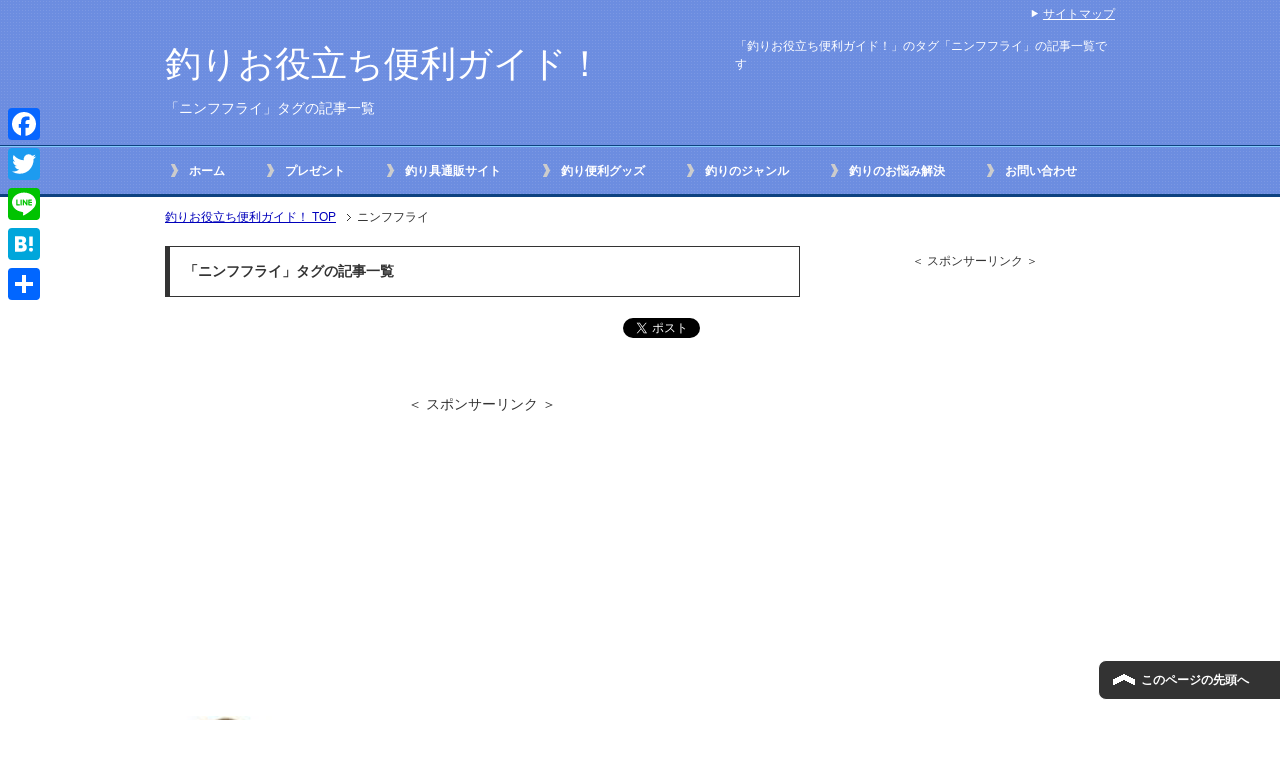

--- FILE ---
content_type: text/html; charset=UTF-8
request_url: https://outdoor-fishingfun.com/tag/%E3%83%8B%E3%83%B3%E3%83%95%E3%83%95%E3%83%A9%E3%82%A4/
body_size: 13096
content:
<!DOCTYPE html PUBLIC "-//W3C//DTD XHTML 1.0 Transitional//EN" "http://www.w3.org/TR/xhtml1/DTD/xhtml1-transitional.dtd"><html xmlns="http://www.w3.org/1999/xhtml" dir="ltr" xml:lang="ja" lang="ja" xmlns:fb="http://www.facebook.com/2008/fbml"><head><meta http-equiv="Content-Type" content="text/html; charset=UTF-8" /><link media="all" href="https://outdoor-fishingfun.com/wp-content/cache/autoptimize/css/autoptimize_9a296e2b1582b62629c2c0a49ab96f1e.css" rel="stylesheet" /><link media="print" href="https://outdoor-fishingfun.com/wp-content/cache/autoptimize/css/autoptimize_dc4ba2038123dadfa6c31d44620fa381.css" rel="stylesheet" /><title>「ニンフフライ」タグの記事一覧 | 釣りお役立ち便利ガイド！</title><meta name="viewport" content="width=device-width, initial-scale=1.0" /><meta name="keywords" content="釣り,初心者,便利,アトラクターフライ" /><meta name="description" content="ニンフフライ | No.1867 | 釣り初心者、これから始めたい、釣が大好きな方。釣りの基礎知識、お役立ち情報、釣り道具の選び方のポイントなど便利でためになる情報を発信しています。 | 釣りお役立ち便利ガイド！"><meta http-equiv="Content-Style-Type" content="text/css" /><meta http-equiv="Content-Script-Type" content="text/javascript" /> <!--[if IE]><meta http-equiv="imagetoolbar" content="no" /><![endif]--><link rel="apple-touch-icon" href="https://outdoor-fishingfun.com/wp-content/themes/keni62_wp_cool_1706021636/images/home-icon.png" /><link rel="alternate" type="application/atom+xml" title="釣りお役立ち便利ガイド！ Atom Feed" href="https://outdoor-fishingfun.com/feed/atom/" /><link rel='dns-prefetch' href='//s0.wp.com' /><link rel='dns-prefetch' href='//secure.gravatar.com' /><link rel='dns-prefetch' href='//s.w.org' /><link rel="alternate" type="application/rss+xml" title="釣りお役立ち便利ガイド！ &raquo; フィード" href="https://outdoor-fishingfun.com/feed/" /><link rel="alternate" type="application/rss+xml" title="釣りお役立ち便利ガイド！ &raquo; コメントフィード" href="https://outdoor-fishingfun.com/comments/feed/" /><link rel="alternate" type="application/rss+xml" title="釣りお役立ち便利ガイド！ &raquo; ニンフフライ タグのフィード" href="https://outdoor-fishingfun.com/tag/%e3%83%8b%e3%83%b3%e3%83%95%e3%83%95%e3%83%a9%e3%82%a4/feed/" /> <script type="text/javascript">/*<![CDATA[*/window._wpemojiSettings = {"baseUrl":"https:\/\/s.w.org\/images\/core\/emoji\/2.2.1\/72x72\/","ext":".png","svgUrl":"https:\/\/s.w.org\/images\/core\/emoji\/2.2.1\/svg\/","svgExt":".svg","source":{"concatemoji":"https:\/\/outdoor-fishingfun.com\/wp-includes\/js\/wp-emoji-release.min.js?ver=4.7.29"}};
			!function(t,a,e){var r,n,i,o=a.createElement("canvas"),l=o.getContext&&o.getContext("2d");function c(t){var e=a.createElement("script");e.src=t,e.defer=e.type="text/javascript",a.getElementsByTagName("head")[0].appendChild(e)}for(i=Array("flag","emoji4"),e.supports={everything:!0,everythingExceptFlag:!0},n=0;n<i.length;n++)e.supports[i[n]]=function(t){var e,a=String.fromCharCode;if(!l||!l.fillText)return!1;switch(l.clearRect(0,0,o.width,o.height),l.textBaseline="top",l.font="600 32px Arial",t){case"flag":return(l.fillText(a(55356,56826,55356,56819),0,0),o.toDataURL().length<3e3)?!1:(l.clearRect(0,0,o.width,o.height),l.fillText(a(55356,57331,65039,8205,55356,57096),0,0),e=o.toDataURL(),l.clearRect(0,0,o.width,o.height),l.fillText(a(55356,57331,55356,57096),0,0),e!==o.toDataURL());case"emoji4":return l.fillText(a(55357,56425,55356,57341,8205,55357,56507),0,0),e=o.toDataURL(),l.clearRect(0,0,o.width,o.height),l.fillText(a(55357,56425,55356,57341,55357,56507),0,0),e!==o.toDataURL()}return!1}(i[n]),e.supports.everything=e.supports.everything&&e.supports[i[n]],"flag"!==i[n]&&(e.supports.everythingExceptFlag=e.supports.everythingExceptFlag&&e.supports[i[n]]);e.supports.everythingExceptFlag=e.supports.everythingExceptFlag&&!e.supports.flag,e.DOMReady=!1,e.readyCallback=function(){e.DOMReady=!0},e.supports.everything||(r=function(){e.readyCallback()},a.addEventListener?(a.addEventListener("DOMContentLoaded",r,!1),t.addEventListener("load",r,!1)):(t.attachEvent("onload",r),a.attachEvent("onreadystatechange",function(){"complete"===a.readyState&&e.readyCallback()})),(r=e.source||{}).concatemoji?c(r.concatemoji):r.wpemoji&&r.twemoji&&(c(r.twemoji),c(r.wpemoji)))}(window,document,window._wpemojiSettings);/*]]>*/</script> <link rel='stylesheet' id='dashicons-css'  href='https://outdoor-fishingfun.com/wp-includes/css/dashicons.min.css?ver=4.7.29' type='text/css' media='all' /><link rel='https://api.w.org/' href='https://outdoor-fishingfun.com/wp-json/' /><link rel="EditURI" type="application/rsd+xml" title="RSD" href="https://outdoor-fishingfun.com/xmlrpc.php?rsd" /><link rel="wlwmanifest" type="application/wlwmanifest+xml" href="https://outdoor-fishingfun.com/wp-includes/wlwmanifest.xml" /><meta name="generator" content="WordPress 4.7.29" /> <script data-cfasync="false">/*<![CDATA[*/window.a2a_config=window.a2a_config||{};a2a_config.callbacks=[];a2a_config.overlays=[];a2a_config.templates={};a2a_localize = {
	Share: "共有",
	Save: "ブックマーク",
	Subscribe: "購読",
	Email: "メール",
	Bookmark: "ブックマーク",
	ShowAll: "すべて表示する",
	ShowLess: "小さく表示する",
	FindServices: "サービスを探す",
	FindAnyServiceToAddTo: "追加するサービスを今すぐ探す",
	PoweredBy: "Powered by",
	ShareViaEmail: "メールでシェアする",
	SubscribeViaEmail: "メールで購読する",
	BookmarkInYourBrowser: "ブラウザにブックマーク",
	BookmarkInstructions: "このページをブックマークするには、 Ctrl+D または \u2318+D を押下。",
	AddToYourFavorites: "お気に入りに追加",
	SendFromWebOrProgram: "任意のメールアドレスまたはメールプログラムから送信",
	EmailProgram: "メールプログラム",
	More: "詳細&#8230;",
	ThanksForSharing: "Thanks for sharing!",
	ThanksForFollowing: "Thanks for following!"
};

(function(d,s,a,b){a=d.createElement(s);b=d.getElementsByTagName(s)[0];a.async=1;a.src="https://static.addtoany.com/menu/page.js";b.parentNode.insertBefore(a,b);})(document,"script");/*]]>*/</script>  <script type="text/javascript">var _gaq = _gaq || [];
_gaq.push(["_setAccount", "UA-51970016-1"]);
_gaq.push(["_trackPageview"]);

  (function() {
    var ga = document.createElement("script"); ga.type = "text/javascript"; ga.async = true;
    ga.src = ("https:" == document.location.protocol ? "https://ssl" : "http://www") + ".google-analytics.com/ga.js";
    var s = document.getElementsByTagName("script")[0]; s.parentNode.insertBefore(ga, s);
  })();</script> <script type="text/javascript">/*<![CDATA[*/if (document.referrer.match(/google\.(com|co\.jp)/gi) && document.referrer.match(/cd/gi)) {
var myString = document.referrer;
var r        = myString.match(/cd=(.*?)&/);
var rank     = parseInt(r[1]);
var kw       = myString.match(/q=(.*?)&/);

if (kw[1].length > 0) {
	var keyWord  = decodeURI(kw[1]);
} else {
	keyWord = "(not provided)";
}

var p = document.location.pathname;
_gaq.push(["_trackEvent", "RankTracker", keyWord, p, rank, true]);
}/*]]>*/</script> <meta http-equiv="imagetoolbar" content="no"> <script>document.oncontextmenu = function () {
                return false;
            };</script> <script type="text/javascript">/*<![CDATA[*/document.onselectstart = function () {
                event = event || window.event;
                var custom_input = event.target || event.srcElement;

                if (custom_input.type !== "text" && custom_input.type !== "textarea" && custom_input.type !== "password") {
                    return false;
                } else {
                    return true;
                }

            };
            if (window.sidebar) {
                document.onmousedown = function (e) {
                    var obj = e.target;
                    if (obj.tagName.toUpperCase() === 'SELECT'
                        || obj.tagName.toUpperCase() === "INPUT"
                        || obj.tagName.toUpperCase() === "TEXTAREA"
                        || obj.tagName.toUpperCase() === "PASSWORD") {
                        return true;
                    } else {
                        return false;
                    }
                };
            }
            window.onload = function () {
                document.body.style.webkitTouchCallout = 'none';
                document.body.style.KhtmlUserSelect = 'none';
            }/*]]>*/</script> <script type="text/javascript">if (parent.frames.length > 0) {
                top.location.replace(document.location);
            }</script> <script>document.ondragstart = function () {
                return false;
            };</script>    <script type='text/javascript'>document.cookie = 'quads_browser_width='+screen.width;</script> <link rel='dns-prefetch' href='//v0.wordpress.com'/><link rel="icon" href="https://outdoor-fishingfun.com/wp-content/uploads/2013/12/cropped-soare-32x32.jpg" sizes="32x32" /><link rel="icon" href="https://outdoor-fishingfun.com/wp-content/uploads/2013/12/cropped-soare-192x192.jpg" sizes="192x192" /><link rel="apple-touch-icon-precomposed" href="https://outdoor-fishingfun.com/wp-content/uploads/2013/12/cropped-soare-180x180.jpg" /><meta name="msapplication-TileImage" content="https://outdoor-fishingfun.com/wp-content/uploads/2013/12/cropped-soare-270x270.jpg" /><link rel="preload" href="https://outdoor-fishingfun.com/wp-content/plugins/add-to-any/addtoany.min.js" as="script"><link rel="preload" href="https://outdoor-fishingfun.com/wp-content/plugins/contact-form-7/includes/js/scripts.js" as="script"><link rel="preload" href="https://s0.wp.com/wp-content/js/devicepx-jetpack.js" as="script"><link rel="preload" href="https://outdoor-fishingfun.com/wp-content/plugins/table-of-contents-plus/front.min.js" as="script"><link rel="preload" href="https://secure.gravatar.com/js/gprofiles.js" as="script"><link rel="preload" href="https://outdoor-fishingfun.com/wp-content/plugins/jetpack/modules/wpgroho.js" as="script"><link rel="preload" href="https://outdoor-fishingfun.com/wp-content/themes/keni62_wp_cool_1706021636/js/utility.js" as="script"><link rel="preload" href="https://outdoor-fishingfun.com/wp-content/themes/keni62_wp_cool_1706021636/js/socialButton.js" as="script"><link rel="preload" href="https://outdoor-fishingfun.com/wp-content/plugins/jetpack/_inc/build/widgets/milestone/milestone.min.js" as="script"><link rel="preload" href="/wp-includes/js/wp-embed.min.js" as="script">  <script async src="//pagead2.googlesyndication.com/pagead/js/adsbygoogle.js"></script> <script>(adsbygoogle = window.adsbygoogle || []).push({
          google_ad_client: "ca-pub-5505741191511137",
          enable_page_level_ads: true
     });</script> </head><body class="archive tag tag-270 col2"><div id="fb-root"></div> <script>/*<![CDATA[*/(function(d, s, id) {
  var js, fjs = d.getElementsByTagName(s)[0];
  if (d.getElementById(id)) return;
  js = d.createElement(s); js.id = id;
  js.src = "//connect.facebook.net/ja_JP/all.js#xfbml=1&appId=713836021978501";
  fjs.parentNode.insertBefore(js, fjs);
}(document, 'script', 'facebook-jssdk'));/*]]>*/</script> <div id="fb-root"></div><div id="container"><div id="header"><div id="header-in"><div id="header-title"><p class="header-logo"><a href="https://outdoor-fishingfun.com">釣りお役立ち便利ガイド！</a></p><h1>「ニンフフライ」タグの記事一覧</h1></div><div id="header-text"><p>「釣りお役立ち便利ガイド！」のタグ「ニンフフライ」の記事一覧です</p></div></div></div><div id="global-nav"><dl id="global-nav-in"><dt class="btn-gnav">メニュー</dt><dd class="menu-wrap"><ul id="menu" class="menu"><li id="menu-item-47" class="first menu-item menu-item-type-custom menu-item-object-custom menu-item-home menu-item-47"><a href="https://outdoor-fishingfun.com/">ホーム</a></li><li id="menu-item-4925" class="menu-item menu-item-type-taxonomy menu-item-object-category menu-item-4925"><a href="https://outdoor-fishingfun.com/category/present/">プレゼント</a></li><li id="menu-item-2939" class="menu-item menu-item-type-taxonomy menu-item-object-category menu-item-has-children menu-item-2939"><a href="https://outdoor-fishingfun.com/category/tuuhan/">釣り具通販サイト</a><ul class="sub-menu"><li id="menu-item-5153" class="menu-item menu-item-type-taxonomy menu-item-object-category menu-item-5153"><a href="https://outdoor-fishingfun.com/category/naturum/">ナチュラム</a></li><li id="menu-item-4757" class="menu-item menu-item-type-taxonomy menu-item-object-category menu-item-4757"><a href="https://outdoor-fishingfun.com/category/dress_custom/">ドレス(DRESS)釣具カスタムパーツ</a></li><li id="menu-item-5154" class="menu-item menu-item-type-taxonomy menu-item-object-category menu-item-5154"><a href="https://outdoor-fishingfun.com/category/fishing8/">フィッシングエイト</a></li></ul></li><li id="menu-item-4095" class="menu-item menu-item-type-taxonomy menu-item-object-category menu-item-has-children menu-item-4095"><a href="https://outdoor-fishingfun.com/category/goods/">釣り便利グッズ</a><ul class="sub-menu"><li id="menu-item-4478" class="menu-item menu-item-type-taxonomy menu-item-object-category menu-item-4478"><a href="https://outdoor-fishingfun.com/category/mat/">車中泊マット</a></li><li id="menu-item-4758" class="menu-item menu-item-type-taxonomy menu-item-object-category menu-item-4758"><a href="https://outdoor-fishingfun.com/category/onetouch/">ワンタッチテント</a></li><li id="menu-item-4756" class="menu-item menu-item-type-taxonomy menu-item-object-category menu-item-4756"><a href="https://outdoor-fishingfun.com/category/ez-knotter/">EZノッター</a></li></ul></li><li id="menu-item-2055" class="menu-item menu-item-type-taxonomy menu-item-object-category menu-item-has-children menu-item-2055"><a href="https://outdoor-fishingfun.com/category/genre/">釣りのジャンル</a><ul class="sub-menu"><li id="menu-item-2043" class="menu-item menu-item-type-taxonomy menu-item-object-category menu-item-2043"><a href="https://outdoor-fishingfun.com/category/lurefishing/">ルアー釣り</a></li><li id="menu-item-2044" class="menu-item menu-item-type-taxonomy menu-item-object-category menu-item-2044"><a href="https://outdoor-fishingfun.com/category/flyfishing/">フライフィッシング</a></li><li id="menu-item-2045" class="menu-item menu-item-type-taxonomy menu-item-object-category menu-item-2045"><a href="https://outdoor-fishingfun.com/category/baitfishing/">エサ釣り</a></li></ul></li><li id="menu-item-481" class="menu-item menu-item-type-taxonomy menu-item-object-category menu-item-481"><a href="https://outdoor-fishingfun.com/category/problems/">釣りのお悩み解決</a></li><li id="menu-item-1075" class="menu-item menu-item-type-post_type menu-item-object-page menu-item-1075"><a href="https://outdoor-fishingfun.com/toiawase/">お問い合わせ</a></li></ul></dd></dl></div><div id="main"><div id="main-in"><div id="breadcrumbs"><ol><li class="first" itemscope="itemscope" itemtype="http://data-vocabulary.org/Breadcrumb"><a href="https://outdoor-fishingfun.com" itemprop="url"><span itemprop="title">釣りお役立ち便利ガイド！ TOP</span></a></li><li><span>ニンフフライ</span></li></ol></div><div id="main-and-sub"><div id="main-contents"><p class="archive-title">「ニンフフライ」タグの記事一覧</p><div class="contents"><ul class="sb m20-b"><li class="sb-tweet"></li><li class="sb-hatebu"></li><li class="sb-gplus"></li><li class="sb-fb-like"></li></ul></div><div class="quads-location quads-ad1" id="quads-ad1" style="float:none;margin:0px 0 0px 0;text-align:center;"><div class="adsMiddle"><p style="text-align: center;">＜ スポンサーリンク ＞ <script async src="//pagead2.googlesyndication.com/pagead/js/adsbygoogle.js"></script>  <ins class="adsbygoogle my_adslot_middle"
 style="display:block"
 data-ad-client="ca-pub-5505741191511137"
 data-ad-slot="2233344006"
 data-ad-format="rectangle"></ins> <script>(adsbygoogle = window.adsbygoogle || []).push({});</script></p></div></div><p style="text-align: center;"><a title="アフィリエイト 釣具通販をさらに得するには！？" href="https://outdoor-fishingfun.com/tuuhan/釣具ネット通販が究極的に安く！実質０円？/"><img class="alignnone" alt="釣具通販の裏ワザ！ 知って得する、ある方法！" border="0" src="https://outdoor-fishingfun.com/wp-content/uploads/2015/07/self_affiliate01a.jpg" width="640" height="151" /> <span style="font-size: 14pt; color: #008000;"><b>▲▲ 釣具通販の裏ワザ教えます！ ▲▲</b></span></a></p></br><div class="post"><h2 class="post-title"><a href="https://outdoor-fishingfun.com/season/%e3%83%95%e3%83%a9%e3%82%a4%e3%83%95%e3%82%a3%e3%83%83%e3%82%b7%e3%83%b3%e3%82%b0%e5%85%a5%e9%96%80-%e3%83%95%e3%83%a9%e3%82%a4%e3%81%ae%e7%a8%ae%e9%a1%9e%e3%81%a8%e4%bb%95%e6%8e%9b%e3%81%91/" title="渓流や管理釣り場のフライフィッシング入門-フライの種類と基本的な仕掛け">渓流や管理釣り場のフライフィッシング入門-フライの種類と基本的な仕掛け</a></h2><p class="post-meta"><span class="post-data">2013年10月17日</span></p><div class="contents clearfix"><div class="article"><div class="left"> <a href="https://outdoor-fishingfun.com/season/%e3%83%95%e3%83%a9%e3%82%a4%e3%83%95%e3%82%a3%e3%83%83%e3%82%b7%e3%83%b3%e3%82%b0%e5%85%a5%e9%96%80-%e3%83%95%e3%83%a9%e3%82%a4%e3%81%ae%e7%a8%ae%e9%a1%9e%e3%81%a8%e4%bb%95%e6%8e%9b%e3%81%91/" title="渓流や管理釣り場のフライフィッシング入門-フライの種類と基本的な仕掛け"><img width="200" height="150" src="https://outdoor-fishingfun.com/wp-content/uploads/2013/10/flyfishing_shikake_dryfly01c.jpg" class="attachment-post-thumbnail size-post-thumbnail wp-post-image" alt="" /></a></div><p>渓流や管理釣り場などのフライフィッシング入門ということで、前回はフライフィッシングに必要な道具について説明をしました。 今回の記事では、フライフィッシング入門の続きとして、フライの種類と基本的な仕掛けについてお伝えしてい・・・</p><p class="link-next"><a href="https://outdoor-fishingfun.com/season/%e3%83%95%e3%83%a9%e3%82%a4%e3%83%95%e3%82%a3%e3%83%83%e3%82%b7%e3%83%b3%e3%82%b0%e5%85%a5%e9%96%80-%e3%83%95%e3%83%a9%e3%82%a4%e3%81%ae%e7%a8%ae%e9%a1%9e%e3%81%a8%e4%bb%95%e6%8e%9b%e3%81%91/">「渓流や管理釣り場のフライフィッシング入門-フライの種類と基本的な仕掛け」の続きを読む</a></p></div></div></div><div class="cont-menu-wp"></div><div class="quads-location quads-ad1" id="quads-ad1" style="float:none;margin:0px 0 0px 0;text-align:center;"><div class="adsMiddle"><p style="text-align: center;">＜ スポンサーリンク ＞ <script async src="//pagead2.googlesyndication.com/pagead/js/adsbygoogle.js"></script>  <ins class="adsbygoogle my_adslot_middle"
 style="display:block"
 data-ad-client="ca-pub-5505741191511137"
 data-ad-slot="2233344006"
 data-ad-format="rectangle"></ins> <script>(adsbygoogle = window.adsbygoogle || []).push({});</script></p></div></div> </br><p style="text-align: center;"><a href="https://outdoor-fishingfun.com/t/1wi2e8dv" target="_blank"><IMG alt="楽天釣り市場" src="https://outdoor-fishingfun.com/wp-content/uploads/2014/09/rakuten_turi02s.jpg"></br> <span style="font-size: 14pt; color: #008000;"><b>▲ 【楽天】品揃えトップクラス! ▲</b></span></a></p> </br> </br><p style="text-align: center;"><a href="https://outdoor-fishingfun.com/t/zhso2o55" target="_blank"><IMG alt="アウトドア＆スポーツ　ナチュラム" border="0" src="https://www.naturum.co.jp/LS/link/01top/640_100_201307.gif"></br> <span style="font-size: 14pt; color: #008000;"><b>▲ 【ナチュラム】キャンペーン中！ ▲</b></span></a></p> </br> </br><p style="text-align: center;"><a title="釣りの日焼け対策は万全か" href="https://outdoor-fishingfun.com/problems/uv-taisaku/釣りの日焼け対策を万全に/"><img class="alignnone" alt="釣り 日焼け 対策" src="https://outdoor-fishingfun.com/wp-content/uploads/2015/04/uv_care02a.jpg" width="480" height="131" /></br> <span style="font-size: 14pt; color: #008000;"><b>▲ 釣りの日焼け対策は万全？ ▲</b></span></a></p> </br> </br><p style="text-align: center;"><a title="アフィリエイト 釣具通販をさらに得するには！？" href="https://outdoor-fishingfun.com/tuuhan/釣具ネット通販が究極的に安く！実質０円？/"><img class="alignnone" alt="釣具通販の裏ワザ！ 知って得する、ある方法！" border="0" src="https://outdoor-fishingfun.com/wp-content/uploads/2015/07/self_affiliate01a.jpg" width="640" height="151" /> <span style="font-size: 14pt; color: #008000;"><b>▲▲ 釣具通販の裏ワザ教えます！ ▲▲</b></span></a></p> </br> </br><h2>釣り便利グッズレビュー記事はこちら</h2> <a href="https://outdoor-fishingfun.com/category/mat/"><IMG class="aligncenter" alt="オンリースタイル 車中泊専用マット" border="0" src="https://outdoor-fishingfun.com/wp-content/uploads/2014/05/onlystyle_banner.jpg"/></a></br> <a href="https://outdoor-fishingfun.com/category/onetouch/"><IMG class="aligncenter" alt="ロゴス ワンタッチキューブテント" border="0" src="https://outdoor-fishingfun.com/wp-content/uploads/2014/05/onetouch_tent_banner.jpg" /></a></br> <a href="https://outdoor-fishingfun.com/category/ez-knotter/"><IMG class="aligncenter" alt="ＦＧノット結束器 ギアラボ EZノッター" border="0" src="https://outdoor-fishingfun.com/wp-content/uploads/2014/06/ez-knotter.jpg" /></a></br> <a href="https://outdoor-fishingfun.com/dress_custom/リールのカスタムハンドル/"><IMG class="aligncenter" alt="ドレス カスタムハンドル" border="0" src="https://outdoor-fishingfun.com/wp-content/uploads/2014/05/dress_customhandle.jpg" /></a></br> <a href="https://outdoor-fishingfun.com/dress_custom/ドレス（dress）フィッシュグリップ/"><IMG class="aligncenter" alt="ドレス フィッシュグリップ" border="0" src="https://outdoor-fishingfun.com/wp-content/uploads/2014/05/dress_fishgrip.jpg" /></a></br><div class="quads-location quads-ad1" id="quads-ad1" style="float:none;margin:0px 0 0px 0;text-align:center;"><div class="adsMiddle"><p style="text-align: center;">＜ スポンサーリンク ＞ <script async src="//pagead2.googlesyndication.com/pagead/js/adsbygoogle.js"></script>  <ins class="adsbygoogle my_adslot_middle"
 style="display:block"
 data-ad-client="ca-pub-5505741191511137"
 data-ad-slot="2233344006"
 data-ad-format="rectangle"></ins> <script>(adsbygoogle = window.adsbygoogle || []).push({});</script></p></div></div><p style="text-align: center;"></br>▼▼ 応援ありがとうございます！m(_ _)m ▼▼</br> <a href="//fishing.blogmura.com/ranking.html"><img src="//fishing.blogmura.com/img/fishing88_31.gif" width="88" height="31" border="0" alt="にほんブログ村 釣りブログへ" /></a>　<a href="//fishing.blogmura.com/beginnerangler/ranking.html"><img src="//fishing.blogmura.com/beginnerangler/img/beginnerangler88_31.gif" width="88" height="31" border="0" alt="にほんブログ村 釣りブログ 初心者アングラーへ" /></a></p></div></div><div id="sidebar" class="sub-column"><div class="sidebar-btn">便利コンテンツはここをタッチ！</div><div id="sidebar-in"><div id="adswidget1-quick-adsense-reloaded-2" class="contents widget-conts quads-ad1_widget"><div id="quads-ad1_widget" style="float:none;margin:0px 0 0px 0;text-align:center;; padding:0px 0px 0px 0px ; "><div class="adsWidget"><p style="text-align: center;">＜ スポンサーリンク ＞ <script async src="//pagead2.googlesyndication.com/pagead/js/adsbygoogle.js"></script>  <ins class="adsbygoogle"
 style="display:block"
 data-ad-client="ca-pub-5505741191511137"
 data-ad-slot="7845989959"
 data-ad-format="auto"></ins> <script>(adsbygoogle = window.adsbygoogle || []).push({});</script></p></div></div></div><div id="text-29" class="contents widget-conts widget_text"><h3>紫外線対策が大切な季節！</h3><div class="textwidget"><center><a title="釣りの日焼け対策は万全か" href="https://outdoor-fishingfun.com/problems/uv-taisaku/釣りの日焼け対策を万全に/"><IMG class="aligncenter" alt="釣りの日焼け対策" border="0" src="https://outdoor-fishingfun.com/wp-content/uploads/2015/04/uv_care01a.jpg" /></br>▲釣りの日焼け対策は万全？</a></center></div></div><div id="text-11" class="contents widget-conts widget_text"><h3>車中泊専用マットのレビュー記事はこちら</h3><div class="textwidget"><a href="https://outdoor-fishingfun.com/category/mat/"><IMG class="aligncenter" alt="オンリースタイル 車中泊専用マット" border="0" src="https://outdoor-fishingfun.com/wp-content/uploads/2014/04/mat01s.jpg"></br>▲ 車中泊釣行必須！！車中泊専用マットで釣果UP！</a></br></br></div></div><div id="text-12" class="contents widget-conts widget_text"><h3>ワンタッチテントのレビュー記事はこちら</h3><div class="textwidget"><a href="https://outdoor-fishingfun.com/category/onetouch/"><IMG class="aligncenter" alt="ワンタッチテント" border="0" src="https://outdoor-fishingfun.com/wp-content/uploads/2014/05/logos_tent10.jpg"></br>▲ 釣りじゃなくても大活躍のワンタッチテント</a></br></br></div></div><div id="text-13" class="contents widget-conts widget_text"><h3>EZノッターのレビュー記事一覧はこちら</h3><div class="textwidget"><a href="https://outdoor-fishingfun.com/category/ez-knotter/"><IMG class="aligncenter" alt="EZノッター" border="0" src="https://outdoor-fishingfun.com/wp-content/uploads/2017/06/IMG_2063s2.jpg"></br>▲ 超便利なEZノッターでFGノットをしっかり結ぶ！</a></br></br></div></div><div id="text-7" class="contents widget-conts widget_text"><h3>おすすめ釣具通販サイト</h3><div class="textwidget"><a href="https://outdoor-fishingfun.com/tuuhan/ナチュラム釣り道具通販/"><IMG class="aligncenter" alt="アウトドア＆スポーツ　ナチュラム" border="0" src="https://outdoor-fishingfun.com/wp-content/uploads/2014/04/naturum_images1.jpg" /></br>▲ アウトドア＆スポーツ ナチュラムの紹介記事</a></br></br> <a href="https://px.a8.net/svt/ejp?a8mat=1ZX7YG+MMIJE+249K+BWGDT&amp;a8ejpredirect=http%3A%2F%2Fwww.amazon.co.jp%2F%25E9%2587%25A3%25E3%2582%258A-%25E3%2583%2595%25E3%2582%25A3%25E3%2583%2583%25E3%2582%25B7%25E3%2583%25B3%25E3%2582%25B0-%25E9%2587%25A3%25E3%2582%258A%25E7%2594%25A8%25E5%2593%2581-%25E9%2587%25A3%25E5%2585%25B7-%25E9%2580%259A%25E8%25B2%25A9%2Fb%2Fref%3Dsa_menu_fshng%3Fie%3DUTF8%26node%3D14315521%26tag%3Da8-affi-151611-22" target="_blank"><IMG class="aligncenter" alt="アマゾン スポーツ＆アウトドア" border="0" src="https://outdoor-fishingfun.com/wp-content/uploads/2013/12/amazon_fishing.png"  /></br>▲ アマゾン スポーツ＆アウトドア</b></span></a><img src="https://www10.a8.net/0.gif?a8mat=1ZX7YG+MMIJE+249K+BWGDT" alt="アマゾン スポーツ＆アウトドア 釣り用品" width="1" height="1" border="0" /></br></br> <a href="https://outdoor-fishingfun.com/other/column/dress-釣り具のカスタムパーツ通販サイト/"><IMG class="aligncenter" alt="釣具カスタムパーツ通販サイト ドレス" border="0" src="https://outdoor-fishingfun.com/wp-content/uploads/2014/04/dress_images.jpg"></br>▲ 釣具カスタムパーツ通販 ドレスの紹介記事</a></br></br> <a href="https://outdoor-fishingfun.com/other/column/フィッシングエイト-おすすめの釣り具通販サイト/"><IMG class="aligncenter" alt="釣具通販 フィッシングエイト" border="0" src="https://outdoor-fishingfun.com/wp-content/uploads/2014/04/esaichi_images.jpg"></br>▲ 釣具通販 フィッシングエイトの紹介記事</a></br></br></div></div><div id="categories-2" class="contents widget-conts widget_categories"><h3>コンテンツメニューの一覧</h3><label class="screen-reader-text" for="cat">コンテンツメニューの一覧</label><select  name='cat' id='cat' class='postform' ><option value='-1'>カテゴリーを選択</option><option class="level-0" value="328">釣り具通販サイト&nbsp;&nbsp;(7)</option><option class="level-0" value="337">車中泊マット&nbsp;&nbsp;(6)</option><option class="level-0" value="338">ワンタッチテント&nbsp;&nbsp;(5)</option><option class="level-0" value="339">EZノッター&nbsp;&nbsp;(4)</option><option class="level-0" value="336">ドレス(DRESS)釣具カスタムパーツ&nbsp;&nbsp;(4)</option><option class="level-0" value="335">釣り便利グッズ&nbsp;&nbsp;(35)</option><option class="level-0" value="5">基礎知識&nbsp;&nbsp;(25)</option><option class="level-1" value="15">&nbsp;&nbsp;&nbsp;釣竿の基礎知識&nbsp;&nbsp;(7)</option><option class="level-1" value="16">&nbsp;&nbsp;&nbsp;リールの基礎知識&nbsp;&nbsp;(8)</option><option class="level-1" value="17">&nbsp;&nbsp;&nbsp;釣り糸の基礎知識&nbsp;&nbsp;(15)</option><option class="level-1" value="18">&nbsp;&nbsp;&nbsp;仕掛けの基礎知識&nbsp;&nbsp;(1)</option><option class="level-0" value="23">釣り初心者&nbsp;&nbsp;(6)</option><option class="level-0" value="226">釣り糸の結び方&nbsp;&nbsp;(31)</option><option class="level-1" value="326">&nbsp;&nbsp;&nbsp;ラインを金属の輪に結ぶ&nbsp;&nbsp;(11)</option><option class="level-2" value="305">&nbsp;&nbsp;&nbsp;&nbsp;&nbsp;&nbsp;インプローブド・トライレーンノット&nbsp;&nbsp;(1)</option><option class="level-2" value="332">&nbsp;&nbsp;&nbsp;&nbsp;&nbsp;&nbsp;オフショアノット&nbsp;&nbsp;(1)</option><option class="level-2" value="317">&nbsp;&nbsp;&nbsp;&nbsp;&nbsp;&nbsp;完全結び&nbsp;&nbsp;(1)</option><option class="level-2" value="232">&nbsp;&nbsp;&nbsp;&nbsp;&nbsp;&nbsp;クリンチノット&nbsp;&nbsp;(1)</option><option class="level-2" value="318">&nbsp;&nbsp;&nbsp;&nbsp;&nbsp;&nbsp;サルカン結び&nbsp;&nbsp;(1)</option><option class="level-2" value="306">&nbsp;&nbsp;&nbsp;&nbsp;&nbsp;&nbsp;パロマーノット&nbsp;&nbsp;(1)</option><option class="level-2" value="331">&nbsp;&nbsp;&nbsp;&nbsp;&nbsp;&nbsp;ハングマンズノット&nbsp;&nbsp;(1)</option><option class="level-2" value="319">&nbsp;&nbsp;&nbsp;&nbsp;&nbsp;&nbsp;フリーノット&nbsp;&nbsp;(1)</option><option class="level-2" value="234">&nbsp;&nbsp;&nbsp;&nbsp;&nbsp;&nbsp;ユニノット&nbsp;&nbsp;(1)</option><option class="level-2" value="320">&nbsp;&nbsp;&nbsp;&nbsp;&nbsp;&nbsp;ループノット&nbsp;&nbsp;(1)</option><option class="level-1" value="324">&nbsp;&nbsp;&nbsp;ラインとラインを結ぶ&nbsp;&nbsp;(11)</option><option class="level-2" value="312">&nbsp;&nbsp;&nbsp;&nbsp;&nbsp;&nbsp;SFノット&nbsp;&nbsp;(1)</option><option class="level-2" value="329">&nbsp;&nbsp;&nbsp;&nbsp;&nbsp;&nbsp;ＦＧノット&nbsp;&nbsp;(1)</option><option class="level-2" value="321">&nbsp;&nbsp;&nbsp;&nbsp;&nbsp;&nbsp;オルブライトノット&nbsp;&nbsp;(1)</option><option class="level-2" value="233">&nbsp;&nbsp;&nbsp;&nbsp;&nbsp;&nbsp;サージェンスノット&nbsp;&nbsp;(1)</option><option class="level-2" value="316">&nbsp;&nbsp;&nbsp;&nbsp;&nbsp;&nbsp;セイカイノット（正海ノット）&nbsp;&nbsp;(1)</option><option class="level-2" value="231">&nbsp;&nbsp;&nbsp;&nbsp;&nbsp;&nbsp;電車結び&nbsp;&nbsp;(1)</option><option class="level-2" value="236">&nbsp;&nbsp;&nbsp;&nbsp;&nbsp;&nbsp;ネイルノット&nbsp;&nbsp;(1)</option><option class="level-2" value="263">&nbsp;&nbsp;&nbsp;&nbsp;&nbsp;&nbsp;ノーネームノット&nbsp;&nbsp;(1)</option><option class="level-2" value="323">&nbsp;&nbsp;&nbsp;&nbsp;&nbsp;&nbsp;フィッシャーマンズノット&nbsp;&nbsp;(1)</option><option class="level-2" value="235">&nbsp;&nbsp;&nbsp;&nbsp;&nbsp;&nbsp;ブラッドノット&nbsp;&nbsp;(1)</option><option class="level-1" value="325">&nbsp;&nbsp;&nbsp;ハリスとハリを結ぶ&nbsp;&nbsp;(4)</option><option class="level-2" value="308">&nbsp;&nbsp;&nbsp;&nbsp;&nbsp;&nbsp;内掛け結び&nbsp;&nbsp;(2)</option><option class="level-2" value="307">&nbsp;&nbsp;&nbsp;&nbsp;&nbsp;&nbsp;外掛け結び&nbsp;&nbsp;(1)</option><option class="level-2" value="309">&nbsp;&nbsp;&nbsp;&nbsp;&nbsp;&nbsp;漁師結び&nbsp;&nbsp;(1)</option><option class="level-1" value="327">&nbsp;&nbsp;&nbsp;輪を作る・止める&nbsp;&nbsp;(6)</option><option class="level-2" value="265">&nbsp;&nbsp;&nbsp;&nbsp;&nbsp;&nbsp;エイトノット（８の字結び）&nbsp;&nbsp;(1)</option><option class="level-2" value="333">&nbsp;&nbsp;&nbsp;&nbsp;&nbsp;&nbsp;スプールにラインを結ぶ&nbsp;&nbsp;(1)</option><option class="level-2" value="230">&nbsp;&nbsp;&nbsp;&nbsp;&nbsp;&nbsp;チチワ&nbsp;&nbsp;(1)</option><option class="level-2" value="262">&nbsp;&nbsp;&nbsp;&nbsp;&nbsp;&nbsp;ハーフヒッチ&nbsp;&nbsp;(1)</option><option class="level-2" value="311">&nbsp;&nbsp;&nbsp;&nbsp;&nbsp;&nbsp;ビミニツイスト&nbsp;&nbsp;(1)</option><option class="level-2" value="310">&nbsp;&nbsp;&nbsp;&nbsp;&nbsp;&nbsp;三つ編み結び（プレイテッド・スプライス）&nbsp;&nbsp;(1)</option><option class="level-0" value="21">ルアー釣り&nbsp;&nbsp;(29)</option><option class="level-1" value="254">&nbsp;&nbsp;&nbsp;ルアーの種類&nbsp;&nbsp;(3)</option><option class="level-0" value="22">フライフィッシング&nbsp;&nbsp;(13)</option><option class="level-1" value="291">&nbsp;&nbsp;&nbsp;フライタイイング&nbsp;&nbsp;(3)</option><option class="level-0" value="20">エサ釣り&nbsp;&nbsp;(23)</option><option class="level-0" value="14">必須アイテム&nbsp;&nbsp;(4)</option><option class="level-0" value="11">釣魚の季節&nbsp;&nbsp;(74)</option><option class="level-1" value="299">&nbsp;&nbsp;&nbsp;アジング（アジのルアー釣り）&nbsp;&nbsp;(3)</option><option class="level-1" value="250">&nbsp;&nbsp;&nbsp;アジ・イワシ（サビキ釣り）&nbsp;&nbsp;(5)</option><option class="level-1" value="301">&nbsp;&nbsp;&nbsp;エギング（あおりイカのルアー釣り）&nbsp;&nbsp;(6)</option><option class="level-1" value="302">&nbsp;&nbsp;&nbsp;川釣り（モロコ・オイカワ・クチボソ）&nbsp;&nbsp;(2)</option><option class="level-1" value="314">&nbsp;&nbsp;&nbsp;コイ釣り（吸い込み仕掛け）&nbsp;&nbsp;(1)</option><option class="level-1" value="279">&nbsp;&nbsp;&nbsp;ザリガニ釣り&nbsp;&nbsp;(2)</option><option class="level-1" value="288">&nbsp;&nbsp;&nbsp;タコ釣り（防波堤）&nbsp;&nbsp;(1)</option><option class="level-1" value="341">&nbsp;&nbsp;&nbsp;チニング(チヌのルアー釣り)&nbsp;&nbsp;(4)</option><option class="level-1" value="276">&nbsp;&nbsp;&nbsp;手長エビ（テナガエビ）釣り&nbsp;&nbsp;(2)</option><option class="level-1" value="303">&nbsp;&nbsp;&nbsp;ハゼ釣り&nbsp;&nbsp;(2)</option><option class="level-1" value="257">&nbsp;&nbsp;&nbsp;バス・シーバス&nbsp;&nbsp;(6)</option><option class="level-1" value="315">&nbsp;&nbsp;&nbsp;ヒラメ・マゴチのルアー釣り&nbsp;&nbsp;(3)</option><option class="level-1" value="268">&nbsp;&nbsp;&nbsp;マス釣り（フライ編）&nbsp;&nbsp;(4)</option><option class="level-1" value="266">&nbsp;&nbsp;&nbsp;マス釣り（ルアー釣り編）&nbsp;&nbsp;(4)</option><option class="level-1" value="267">&nbsp;&nbsp;&nbsp;マス釣り（餌釣り編）&nbsp;&nbsp;(9)</option><option class="level-1" value="300">&nbsp;&nbsp;&nbsp;メバリング（メバルのルアー釣り）&nbsp;&nbsp;(7)</option><option class="level-1" value="304">&nbsp;&nbsp;&nbsp;メバル釣り（延べ竿のウキ釣り）&nbsp;&nbsp;(1)</option><option class="level-1" value="222">&nbsp;&nbsp;&nbsp;ワカサギ&nbsp;&nbsp;(10)</option><option class="level-1" value="340">&nbsp;&nbsp;&nbsp;キス&nbsp;&nbsp;(2)</option><option class="level-1" value="353">&nbsp;&nbsp;&nbsp;ヤマメ釣り仕掛け&nbsp;&nbsp;(1)</option><option class="level-1" value="351">&nbsp;&nbsp;&nbsp;今釣れる魚&nbsp;&nbsp;(5)</option><option class="level-1" value="356">&nbsp;&nbsp;&nbsp;冬に釣れる魚&nbsp;&nbsp;(1)</option><option class="level-1" value="358">&nbsp;&nbsp;&nbsp;夏に釣れる魚&nbsp;&nbsp;(1)</option><option class="level-1" value="357">&nbsp;&nbsp;&nbsp;春に釣れる魚&nbsp;&nbsp;(1)</option><option class="level-1" value="355">&nbsp;&nbsp;&nbsp;秋に釣れる魚&nbsp;&nbsp;(1)</option><option class="level-0" value="10">基本の仕掛け&nbsp;&nbsp;(4)</option><option class="level-0" value="8">選び方&nbsp;&nbsp;(12)</option><option class="level-0" value="243">釣りガール&nbsp;&nbsp;(4)</option><option class="level-0" value="259">釣り道具のリメイク・リペア&nbsp;&nbsp;(2)</option><option class="level-1" value="260">&nbsp;&nbsp;&nbsp;ガイド交換・修理&nbsp;&nbsp;(1)</option><option class="level-0" value="9" selected="selected">釣りのお悩み解決&nbsp;&nbsp;(7)</option><option class="level-1" value="344">&nbsp;&nbsp;&nbsp;釣りの紫外線対策&nbsp;&nbsp;(3)</option><option class="level-1" value="334">&nbsp;&nbsp;&nbsp;釣りをするときの服装とは？&nbsp;&nbsp;(1)</option><option class="level-1" value="330">&nbsp;&nbsp;&nbsp;釣り場でのトイレはどうする？&nbsp;&nbsp;(1)</option><option class="level-0" value="322">プレゼント&nbsp;&nbsp;(4)</option><option class="level-0" value="7">その他&nbsp;&nbsp;(11)</option><option class="level-1" value="286">&nbsp;&nbsp;&nbsp;コラム&nbsp;&nbsp;(9)</option><option class="level-1" value="285">&nbsp;&nbsp;&nbsp;釣り具にいくらかける？&nbsp;&nbsp;(2)</option><option class="level-0" value="342">ナチュラム&nbsp;&nbsp;(1)</option><option class="level-0" value="343">フィッシングエイト&nbsp;&nbsp;(1)</option> </select> <script type='text/javascript'>(function() {
	var dropdown = document.getElementById( "cat" );
	function onCatChange() {
		if ( dropdown.options[ dropdown.selectedIndex ].value > 0 ) {
			location.href = "https://outdoor-fishingfun.com/?cat=" + dropdown.options[ dropdown.selectedIndex ].value;
		}
	}
	dropdown.onchange = onCatChange;
})();</script> </div><div id="search-2" class="contents widget-conts widget_search"><h3>サイト内キーワード検索はこちら</h3><form role="search" method="get" id="searchform" action="https://outdoor-fishingfun.com/"><dl class="search-box"><dt><input type="text" class="search" value="" name="s" id="s" /></dt><dd><input type="submit" id="searchsubmit" value="検索" /></dd></dl></form></div><div id="text-14" class="contents widget-conts widget_text"><h3>応援ありがとうございます！m(_ _)m</h3><div class="textwidget"><center><a href="//fishing.blogmura.com/ranking.html"><img src="//fishing.blogmura.com/img/fishing88_31.gif" width="88" height="31" border="0" alt="にほんブログ村 釣りブログへ" /></a>　<a href="//fishing.blogmura.com/beginnerangler/ranking.html"><img src="//fishing.blogmura.com/beginnerangler/img/beginnerangler88_31.gif" width="88" height="31" border="0" alt="にほんブログ村 釣りブログ 初心者アングラーへ" /></a></center></div></div><div id="recent-posts-3" class="contents widget-conts widget_recent_entries"><h3>最近の記事一覧</h3><ul><li> <a href="https://outdoor-fishingfun.com/season/turerusakana-natu/%e3%80%90%e5%a4%8f%e3%81%ab%e9%87%a3%e3%82%8c%e3%82%8b%e9%ad%9a%e3%81%be%e3%81%a8%e3%82%81%e3%80%91%e5%b7%9d%e3%82%84%e5%a0%a4%e9%98%b2%e3%81%a7%e6%89%8b%e8%bb%bd%e3%81%ab%e6%a5%bd%e3%81%97%e3%82%81/">【夏に釣れる魚まとめ】川や堤防で手軽に楽しめるシーズン！</a></li><li> <a href="https://outdoor-fishingfun.com/season/turerusakana-haru/%e3%80%90%e6%98%a5%e3%81%ab%e9%87%a3%e3%82%8c%e3%82%8b%e9%ad%9a%e3%81%be%e3%81%a8%e3%82%81%e3%80%91%e5%a0%a4%e9%98%b2%e3%82%84%e5%b7%9d%e3%81%a7%e6%98%a5%e3%81%ab%e7%8b%99%e3%81%88%e3%82%8b%e9%ad%9a/">【春に釣れる魚まとめ】堤防や川で春に狙える魚たち</a></li><li> <a href="https://outdoor-fishingfun.com/season/turerusakana-fuyu/%e3%80%90%e5%86%ac%e3%81%ab%e9%87%a3%e3%82%8c%e3%82%8b%e9%ad%9a%e3%81%be%e3%81%a8%e3%82%81%e3%80%91%e5%af%92%e3%81%8f%e3%81%a6%e3%82%82%e9%87%a3%e3%82%8c%e3%82%8b%e9%ad%9a/">【冬に釣れる魚まとめ】寒くても釣れる冬に狙えるターゲットたち</a></li><li> <a href="https://outdoor-fishingfun.com/season/turerusakana-aki/%e3%80%90%e7%a7%8b%e3%81%ab%e9%87%a3%e3%82%8c%e3%82%8b%e9%ad%9a%e3%81%be%e3%81%a8%e3%82%81%e3%80%91%e5%a0%a4%e9%98%b2%e3%81%8b%e3%82%89%e7%8b%99%e3%81%88%e3%82%8b%e9%ad%9a/">【秋に釣れる魚まとめ】堤防をメインに秋に狙えるターゲット</a></li><li> <a href="https://outdoor-fishingfun.com/season/kawano_komono/%e5%b7%9d%e3%81%ae%e9%ad%9a%e9%87%a3%e3%82%8a%e3%81%ae%e3%82%84%e3%82%8a%e6%96%b9%e3%81%a8%e9%87%a3%e3%82%8c%e3%82%8b%e5%a0%b4%e6%89%80/">【川の魚釣り】やり方と釣れる場所</a></li><li> <a href="https://outdoor-fishingfun.com/problems/uv-taisaku/%e9%87%a3%e3%82%8a%e3%81%ae%e6%97%a5%e7%84%bc%e3%81%91%e5%af%be%e7%ad%96%e3%82%92%e4%b8%87%e5%85%a8%e3%81%ab/">【釣りの日焼け対策】釣りガールにもおすすめの日焼け止め</a></li><li> <a href="https://outdoor-fishingfun.com/lurefishing/%e3%83%8f%e3%82%bc%e3%81%ae%e3%83%ab%e3%82%a2%e3%83%bc%e9%87%a3%e3%82%8a%ef%bc%88%e3%83%8f%e3%82%bc%e3%82%af%e3%83%a9%ef%bc%89%e3%81%ae%e4%bb%95%e6%8e%9b%e3%81%91%e3%81%a8%e9%81%93%e5%85%b7/">【ハゼのルアー釣り仕掛けと道具】ハゼクラがじわじわと人気上昇中</a></li><li> <a href="https://outdoor-fishingfun.com/season/aji_iwashi_sabiki/%e3%80%90%e3%82%a2%e3%82%b8%e3%81%ae%e7%b7%a0%e3%82%81%e6%96%b9%e3%80%91%e3%81%97%e3%81%a3%e3%81%8b%e3%82%8a%e8%a1%80%e6%8a%9c%e3%81%8d%e3%81%a7%e7%b5%b6%e5%93%81%e3%81%ae%e5%91%b3%ef%bc%81/">【アジの締め方】しっかり血抜きで絶品の味！</a></li><li> <a href="https://outdoor-fishingfun.com/goods/%e3%83%a4%e3%83%9e%e3%83%a1%e9%87%a3%e3%82%8a%e3%81%aa%e3%81%a9%e3%81%ae%e6%b8%93%e6%b5%81%e9%87%a3%e3%82%8a%e4%bb%95%e6%8e%9b%e3%81%91%e3%81%a8%e8%87%aa%e5%9c%a8%e5%bc%8f%e5%a4%a9%e4%ba%95%e7%b3%b8/">ヤマメ釣りの仕掛けと便利な自在式天井糸</a></li><li> <a href="https://outdoor-fishingfun.com/rig/%e5%a0%a4%e9%98%b2%e3%82%a6%e3%82%ad%e9%87%a3%e3%82%8a%e4%bb%95%e6%8e%9b%e3%81%91%e3%81%ae%e5%9f%ba%e6%9c%ac/">【堤防ウキ釣り仕掛けの基本】これで広範囲にタナも探れる</a></li></ul></div></div></div></div></div><div id="footer"><div id="footer-in"><div class="area01"><h3>サイト管理人</h3><div class="access"><div class="area01-freebox"><p><img src="https://outdoor-fishingfun.com/wp-content/uploads/2013/09/profimage.jpg" alt="" /></p> <a href=" https://outdoor-fishingfun.com/釣りを通じていろんな人との輪を広げたい/">管理人のプロフィールはこちらからどうぞ</a><br /> 釣りを始めたいけど、道具は何を揃えればいいの？、どんな仕掛けが必要なの？、エサは何がいいの？、季節によって狙える魚って？など釣りの初心者が疑問に思う事柄の解決をお手伝いします。</div></div></div><div class="area02"><h3>メニュー</h3><div class="footer-menu"><div class="menu-%e3%83%95%e3%83%83%e3%82%bf%e3%83%bc%e3%83%a1%e3%83%8b%e3%83%a5%e3%83%bc-container"><ul id="menu-%e3%83%95%e3%83%83%e3%82%bf%e3%83%bc%e3%83%a1%e3%83%8b%e3%83%a5%e3%83%bc" class="menu"><li id="menu-item-2690" class="menu-item menu-item-type-custom menu-item-object-custom menu-item-home menu-item-2690"><a href="https://outdoor-fishingfun.com/">ホーム</a></li><li id="menu-item-2872" class="menu-item menu-item-type-taxonomy menu-item-object-category menu-item-2872"><a href="https://outdoor-fishingfun.com/category/present/">プレゼント</a></li><li id="menu-item-2938" class="menu-item menu-item-type-taxonomy menu-item-object-category menu-item-2938"><a href="https://outdoor-fishingfun.com/category/tuuhan/">釣り具通販サイト</a></li><li id="menu-item-2692" class="menu-item menu-item-type-taxonomy menu-item-object-category menu-item-2692"><a href="https://outdoor-fishingfun.com/category/basic/">基礎知識</a></li><li id="menu-item-2695" class="menu-item menu-item-type-taxonomy menu-item-object-category menu-item-2695"><a href="https://outdoor-fishingfun.com/category/genre/">釣りのジャンル</a></li><li id="menu-item-2694" class="menu-item menu-item-type-taxonomy menu-item-object-category menu-item-2694"><a href="https://outdoor-fishingfun.com/category/season/">釣魚の季節</a></li><li id="menu-item-2693" class="menu-item menu-item-type-taxonomy menu-item-object-category menu-item-2693"><a href="https://outdoor-fishingfun.com/category/problems/">釣りのお悩み解決</a></li></ul></div><div class="menu"><ul><li class="page_item page-item-537"><a href="https://outdoor-fishingfun.com/toiawase/">お問い合わせ</a></li><li class="page_item page-item-22"><a href="https://outdoor-fishingfun.com/sitemaps/">サイトマップ</a></li><li class="page_item page-item-4846"><a href="https://outdoor-fishingfun.com/%e7%89%b9%e5%ae%9a%e5%95%86%e5%8f%96%e5%bc%95%e9%96%a2%e9%80%a3%e4%ba%8b%e9%a0%85%e3%81%a8%e5%85%8d%e8%b2%ac%e4%ba%8b%e9%a0%85/">特定商取引関連事項と免責事項</a></li><li class="page_item page-item-518"><a href="https://outdoor-fishingfun.com/%e9%87%a3%e3%82%8a%e3%82%92%e9%80%9a%e3%81%98%e3%81%a6%e3%81%84%e3%82%8d%e3%82%93%e3%81%aa%e4%ba%ba%e3%81%a8%e3%81%ae%e8%bc%aa%e3%82%92%e5%ba%83%e3%81%92%e3%81%9f%e3%81%84/">釣りを通じていろんな人との輪を広げたい</a></li><li class="page_item page-item-3435"><a href="https://outdoor-fishingfun.com/">釣り具通販サイトランキング／便利ポータル</a></li></ul></div></div></div></div></div><div id="top"><div id="top-in"><ul id="top-menu"><li><a href="https://outdoor-fishingfun.com/sitemaps/">サイトマップ</a></li></ul></div></div><div class="copyright"><p><small>Copyright (C) 2026 釣りお役立ち便利ガイド！ <span>All Rights Reserved.</span></small></p></div></div><p class="page-top"><a href="#container">このページの先頭へ</a></p> <!--[if !IE]><!--><link rel='stylesheet' id='tablepress-responsive-css'  href='https://outdoor-fishingfun.com/wp-content/plugins/tablepress-responsive-tables/tablepress-responsive.min.css?ver=1.1' type='text/css' media='all' /> <!--<![endif]--> <script type='text/javascript' src='https://outdoor-fishingfun.com/wp-includes/js/jquery/jquery.js?ver=1.12.4'></script> <script type='text/javascript' src='https://outdoor-fishingfun.com/wp-includes/js/jquery/jquery-migrate.min.js?ver=1.4.1'></script> <script type='text/javascript' src='https://outdoor-fishingfun.com/wp-content/plugins/add-to-any/addtoany.min.js?ver=1.1'></script> <script type='text/javascript'>var wpcf7 = {"apiSettings":{"root":"https:\/\/outdoor-fishingfun.com\/wp-json\/contact-form-7\/v1","namespace":"contact-form-7\/v1"},"recaptcha":{"messages":{"empty":"\u3042\u306a\u305f\u304c\u30ed\u30dc\u30c3\u30c8\u3067\u306f\u306a\u3044\u3053\u3068\u3092\u8a3c\u660e\u3057\u3066\u304f\u3060\u3055\u3044\u3002"}},"cached":"1"};</script> <script type='text/javascript' src='https://outdoor-fishingfun.com/wp-content/plugins/contact-form-7/includes/js/scripts.js?ver=4.9.2'></script> <script type='text/javascript' src='https://s0.wp.com/wp-content/js/devicepx-jetpack.js?ver=202603'></script> <script type='text/javascript'>var tocplus = {"visibility_show":"show","visibility_hide":"hide","width":"Auto"};</script> <script type='text/javascript' src='https://outdoor-fishingfun.com/wp-content/plugins/table-of-contents-plus/front.min.js?ver=2002'></script> <script type='text/javascript' src='https://secure.gravatar.com/js/gprofiles.js?ver=2026Janaa'></script> <script type='text/javascript'>var WPGroHo = {"my_hash":""};</script> <script type='text/javascript' src='https://outdoor-fishingfun.com/wp-content/plugins/jetpack/modules/wpgroho.js?ver=4.7.29'></script> <script type='text/javascript' src='https://outdoor-fishingfun.com/wp-content/themes/keni62_wp_cool_1706021636/js/utility.js?ver=4.7.29'></script> <script type='text/javascript' src='https://outdoor-fishingfun.com/wp-content/themes/keni62_wp_cool_1706021636/js/socialButton.js?ver=4.7.29'></script> <script type='text/javascript' src='https://outdoor-fishingfun.com/wp-content/plugins/jetpack/_inc/build/widgets/milestone/milestone.min.js?ver=20160520'></script> <script type='text/javascript' src='https://outdoor-fishingfun.com/wp-includes/js/wp-embed.min.js?ver=4.7.29'></script> <div class="a2a_kit a2a_kit_size_32 a2a_floating_style a2a_vertical_style" style="left:0px;top:100px;background-color:transparent;"><a class="a2a_button_facebook" href="https://www.addtoany.com/add_to/facebook?linkurl=https%3A%2F%2Foutdoor-fishingfun.com%2Ftag%2F%25E3%2583%258B%25E3%2583%25B3%25E3%2583%2595%25E3%2583%2595%25E3%2583%25A9%25E3%2582%25A4%2F&amp;linkname=%E3%83%8B%E3%83%B3%E3%83%95%E3%83%95%E3%83%A9%E3%82%A4" title="Facebook" rel="nofollow noopener" target="_blank"></a><a class="a2a_button_twitter" href="https://www.addtoany.com/add_to/twitter?linkurl=https%3A%2F%2Foutdoor-fishingfun.com%2Ftag%2F%25E3%2583%258B%25E3%2583%25B3%25E3%2583%2595%25E3%2583%2595%25E3%2583%25A9%25E3%2582%25A4%2F&amp;linkname=%E3%83%8B%E3%83%B3%E3%83%95%E3%83%95%E3%83%A9%E3%82%A4" title="Twitter" rel="nofollow noopener" target="_blank"></a><a class="a2a_button_line" href="https://www.addtoany.com/add_to/line?linkurl=https%3A%2F%2Foutdoor-fishingfun.com%2Ftag%2F%25E3%2583%258B%25E3%2583%25B3%25E3%2583%2595%25E3%2583%2595%25E3%2583%25A9%25E3%2582%25A4%2F&amp;linkname=%E3%83%8B%E3%83%B3%E3%83%95%E3%83%95%E3%83%A9%E3%82%A4" title="Line" rel="nofollow noopener" target="_blank"></a><a class="a2a_button_hatena" href="https://www.addtoany.com/add_to/hatena?linkurl=https%3A%2F%2Foutdoor-fishingfun.com%2Ftag%2F%25E3%2583%258B%25E3%2583%25B3%25E3%2583%2595%25E3%2583%2595%25E3%2583%25A9%25E3%2582%25A4%2F&amp;linkname=%E3%83%8B%E3%83%B3%E3%83%95%E3%83%95%E3%83%A9%E3%82%A4" title="Hatena" rel="nofollow noopener" target="_blank"></a><a class="a2a_dd addtoany_share_save addtoany_share" href="https://www.addtoany.com/share"></a></div><div class="a2a_kit a2a_kit_size_32 a2a_floating_style a2a_default_style" style="bottom:0px;right:0px;background-color:transparent;"><a class="a2a_button_facebook" href="https://www.addtoany.com/add_to/facebook?linkurl=https%3A%2F%2Foutdoor-fishingfun.com%2Ftag%2F%25E3%2583%258B%25E3%2583%25B3%25E3%2583%2595%25E3%2583%2595%25E3%2583%25A9%25E3%2582%25A4%2F&amp;linkname=%E3%83%8B%E3%83%B3%E3%83%95%E3%83%95%E3%83%A9%E3%82%A4" title="Facebook" rel="nofollow noopener" target="_blank"></a><a class="a2a_button_twitter" href="https://www.addtoany.com/add_to/twitter?linkurl=https%3A%2F%2Foutdoor-fishingfun.com%2Ftag%2F%25E3%2583%258B%25E3%2583%25B3%25E3%2583%2595%25E3%2583%2595%25E3%2583%25A9%25E3%2582%25A4%2F&amp;linkname=%E3%83%8B%E3%83%B3%E3%83%95%E3%83%95%E3%83%A9%E3%82%A4" title="Twitter" rel="nofollow noopener" target="_blank"></a><a class="a2a_button_line" href="https://www.addtoany.com/add_to/line?linkurl=https%3A%2F%2Foutdoor-fishingfun.com%2Ftag%2F%25E3%2583%258B%25E3%2583%25B3%25E3%2583%2595%25E3%2583%2595%25E3%2583%25A9%25E3%2582%25A4%2F&amp;linkname=%E3%83%8B%E3%83%B3%E3%83%95%E3%83%95%E3%83%A9%E3%82%A4" title="Line" rel="nofollow noopener" target="_blank"></a><a class="a2a_button_hatena" href="https://www.addtoany.com/add_to/hatena?linkurl=https%3A%2F%2Foutdoor-fishingfun.com%2Ftag%2F%25E3%2583%258B%25E3%2583%25B3%25E3%2583%2595%25E3%2583%2595%25E3%2583%25A9%25E3%2582%25A4%2F&amp;linkname=%E3%83%8B%E3%83%B3%E3%83%95%E3%83%95%E3%83%A9%E3%82%A4" title="Hatena" rel="nofollow noopener" target="_blank"></a><a class="a2a_dd addtoany_share_save addtoany_share" href="https://www.addtoany.com/share"></a></div><div style="display:none"></div> <script type='text/javascript' src='https://stats.wp.com/e-202603.js' async='async' defer='defer'></script> <script type='text/javascript'>_stq = window._stq || [];
	_stq.push([ 'view', {v:'ext',j:'1:6.5.4',blog:'135299952',post:'0',tz:'9',srv:'outdoor-fishingfun.com'} ]);
	_stq.push([ 'clickTrackerInit', '135299952', '0' ]);</script> </body></html>
<!-- Dynamic page generated in 0.277 seconds. -->
<!-- Cached page generated by WP-Super-Cache on 2026-01-12 15:32:12 -->

<!-- Compression = gzip -->
<!-- super cache -->

--- FILE ---
content_type: text/html; charset=utf-8
request_url: https://accounts.google.com/o/oauth2/postmessageRelay?parent=https%3A%2F%2Foutdoor-fishingfun.com&jsh=m%3B%2F_%2Fscs%2Fabc-static%2F_%2Fjs%2Fk%3Dgapi.lb.en.OE6tiwO4KJo.O%2Fd%3D1%2Frs%3DAHpOoo_Itz6IAL6GO-n8kgAepm47TBsg1Q%2Fm%3D__features__
body_size: 162
content:
<!DOCTYPE html><html><head><title></title><meta http-equiv="content-type" content="text/html; charset=utf-8"><meta http-equiv="X-UA-Compatible" content="IE=edge"><meta name="viewport" content="width=device-width, initial-scale=1, minimum-scale=1, maximum-scale=1, user-scalable=0"><script src='https://ssl.gstatic.com/accounts/o/2580342461-postmessagerelay.js' nonce="vIzKhr1t6A0VNnwFtyBAzw"></script></head><body><script type="text/javascript" src="https://apis.google.com/js/rpc:shindig_random.js?onload=init" nonce="vIzKhr1t6A0VNnwFtyBAzw"></script></body></html>

--- FILE ---
content_type: text/html; charset=utf-8
request_url: https://www.google.com/recaptcha/api2/aframe
body_size: 269
content:
<!DOCTYPE HTML><html><head><meta http-equiv="content-type" content="text/html; charset=UTF-8"></head><body><script nonce="ECWgpZg6wg3VKkQj9QXyIw">/** Anti-fraud and anti-abuse applications only. See google.com/recaptcha */ try{var clients={'sodar':'https://pagead2.googlesyndication.com/pagead/sodar?'};window.addEventListener("message",function(a){try{if(a.source===window.parent){var b=JSON.parse(a.data);var c=clients[b['id']];if(c){var d=document.createElement('img');d.src=c+b['params']+'&rc='+(localStorage.getItem("rc::a")?sessionStorage.getItem("rc::b"):"");window.document.body.appendChild(d);sessionStorage.setItem("rc::e",parseInt(sessionStorage.getItem("rc::e")||0)+1);localStorage.setItem("rc::h",'1768577767415');}}}catch(b){}});window.parent.postMessage("_grecaptcha_ready", "*");}catch(b){}</script></body></html>

--- FILE ---
content_type: text/css
request_url: https://outdoor-fishingfun.com/wp-content/cache/autoptimize/css/autoptimize_9a296e2b1582b62629c2c0a49ab96f1e.css
body_size: 26306
content:
@charset "UTF-8";*{letter-spacing:0}html{overflow-y:scroll}body,div,ol,ul,li,h1,h2,h3,h4,h5,h6,pre,form,fieldset,input,p,blockquote{margin:0;padding:0}address,caption,cite,code,dfn,var,h1,h2,h3,h4,h5,h6{font-style:normal;font-weight:400}h1,h2,h3,h4,h5,h6,small{font-size:100%;font-weight:400}fieldset,img,abbr{border:0}caption{text-align:left}q{quotes:none}q:before,q:after{content:'';content:none}a{text-decoration:none}a:hover,a:active{outline:0}img{border:0;vertical-align:bottom;-ms-interpolation-mode:bicubic}b,strong{font-weight:700}div{word-wrap:break-word}sub,sup{position:relative;line-height:0;vertical-align:baseline;font-size:75%}sup{top:-.5em}sub{bottom:-.25em}pre,code{font-size:1em;font-family:sans-serif}pre{overflow:auto;white-space:pre-wrap;word-wrap:break-word}form{margin:0}button,input,select,textarea,optgroup,option{margin:0;font-family:sans-serif;font-size:100%;vertical-align:baseline}* html button,* html input,* html select,* html textarea{vertical-align:middle}*+html button,*+html input,*+html select,*+html textarea{vertical-align:middle}button,input{line-height:normal}* html button,* html input{overflow:visible}*+html button,*+html input{overflow:visible}textarea{overflow:auto;vertical-align:top}input[type=text],textarea{padding:2px}button,input[type=button],input[type=reset],input[type=submit]{-webkit-appearance:button}button::-moz-focus-inner,input::-moz-focus-inner{margin:0;padding:0;border:0}body{font-family:'ヒラギノ角ゴ Pro W3','Hiragino Kaku Gothic Pro','メイリオ',Meiryo,'ＭＳ Ｐゴシック',sans-serif;font-size:62.5%;font-style:normal;line-height:1.5}table{width:100%;border-collapse:separate;border-spacing:0;table-layout:fixed;word-break:break-all;word-wrap:break-word}* html table{border-collapse:collapse}*+html table{border-collapse:collapse}hr{clear:both;height:1px;margin:0 0 1.5em;padding:0;border:0;border-top:1px solid #ccc;color:#ccc;font-size:1em;line-height:1em}* html hr{margin:0 0 1.2em}*+html hr{margin:0 0 1.2em}
@charset "UTF-8";html,body{width:100%}.col1 #container,.col1 #top,.col1 #header,.col1 #global-nav,.col1 #main,.col1 #main-image,.col1 #footer,.col1 .copyright{width:100%;min-width:950px}.col1 #top-in,.col1 #header-in,.col1 #global-nav-in,.col1 #main-in,.col1 #main-image-in,.col1 #footer-in,.col1 .copyright p{width:950px;margin:auto}.col1 #main-contents{width:100%}.col2 #container,.col2 #top,.col2 #header,.col2 #global-nav,.col2 #main,.col2 #main-image,.col2 #footer,.col2 .copyright,.col2r #container,.col2r #top,.col2r #header,.col2r #global-nav,.col2r #main,.col2r #main-image,.col2r #footer,.col2r .copyright{width:100%;min-width:950px}.col2 #top-in,.col2 #header-in,.col2 #global-nav-in,.col2 #main-in,.col2 #main-image-in,.col2 #footer-in,.col2 .copyright p,.col2r #top-in,.col2r #header-in,.col2r #global-nav-in,.col2r #main-in,.col2r #main-image-in,.col2r #footer-in,.col2r .copyright p{width:950px;margin:auto}.col2 #sidebar,.col2r #sidebar{width:29.5%}.col2 #main-and-sub,.col2r #main-and-sub{width:66.8%}.col2 #main-and-sub{float:left}.col2 #sidebar{float:right}.col2r #main-and-sub{float:right}.col2r #sidebar{float:left}.col3 #container,.col3 #top,.col3 #header,.col3 #global-nav,.col3 #main,.col3 #main-image,.col3 #footer,.col3 .copyright,.col3r #container,.col3r #top,.col3r #header,.col3r #global-nav,.col3r #main,.col3r #main-image,.col3r #footer,.col3r .copyright{width:100%;min-width:950px}.col3 #top-in,.col3 #header-in,.col3 #global-nav-in,.col3 #main-in,.col3 #main-image-in,.col3 #footer-in,.col3 .copyright p,.col3r #top-in,.col3r #header-in,.col3r #global-nav-in,.col3r #main-in,.col3r #main-image-in,.col3r #footer-in,.col3r .copyright p{width:950px;margin:auto}.col3 #sidebar,.col3r #sidebar{width:20%}.col3 #main-and-sub,.col3r #main-and-sub{width:78.5%}.col3 #main-contents,.col3r #main-contents{width:72.5%}.col3 #sub-contents,.col3r #sub-contents{width:25.45%}.col3 #main-and-sub{float:left}.col3 #main-contents{float:right}.col3 #sub-contents{float:left}.col3 #sidebar{float:right}.col3r #main-and-sub{float:left}.col3r #main-contents{float:left}.col3r #sub-contents{float:right}.col3r #sidebar{float:right}
@charset "UTF-8";#container{background:url(//outdoor-fishingfun.com/wp-content/themes/keni62_wp_cool_1706021636/./images/common/bg-dot.png) #6c8de0}* html #container{background:#333}body{color:#333}a{text-decoration:underline}a:link,a:visited{color:#00b}a:hover,a:active{color:#9c3}a:hover{position:relative;top:2px;left:2px;text-decoration:none}a:hover img{opacity:.6;filter:alpha(opacity=80)}#container{position:relative;padding-top:25px}#top{position:absolute;top:0;font-size:1.2em}#top-in{position:relative;padding:5px 0}#top-menu{text-align:right}#top-menu li{display:inline;margin-left:1em;list-style:none}#top-menu li a{padding-left:12px;background:url(//outdoor-fishingfun.com/wp-content/themes/keni62_wp_cool_1706021636/./images/icon/icon-arrow03.png) left center no-repeat}#top-menu li a:link,#top-menu li a:visited{color:#fff}#top-menu li a:hover,#top-menu li a:active{color:#9c3}#header{border-bottom:1px solid #0d4280;color:#fff;font-size:1.2em}#header-in{padding:1em 0}#header #header-title{float:left;width:59.5%}#header .header-logo{margin-bottom:.2em;font-size:3em}.header-logo a{text-decoration:none}.header-logo a:link,.header-logo a:visited{color:#fff}.header-logo a:hover,.header-logo a:active{color:#9c3}#header-in #header-text{float:right;width:40%}#header h1{margin-bottom:1em;font-size:1.167em}#global-nav{border-top:1px solid #83cafc;border-bottom:3px solid #0d4280}#global-nav dl{margin-top:0;margin-bottom:0;padding:0}#global-nav dt,#global-nav dd{margin:0;padding:0}#global-nav .btn-gnav{display:none}#global-nav .menu-wrap{display:block}#global-nav #menu{font-size:1.2em}#global-nav #menu li{position:relative;float:left;margin:0;list-style:none;font-weight:700}#global-nav #menu li{white-space:nowrap}#global-nav #menu li a{display:block;padding:1.2em 3em 1.2em 2em;background:url(//outdoor-fishingfun.com/wp-content/themes/keni62_wp_cool_1706021636/./images/icon/icon-gnav.png) .5em center no-repeat;color:#fff;text-decoration:none}#global-nav #menu li a:hover,#global-nav #menu li a:active{background-color:#757575;filter:alpha(opacity=70);-moz-opacity:.7;opacity:.7}#global-nav #menu li ul{display:none;position:absolute;top:100%;left:0;width:12em}#global-nav #menu li ul li{margin:0;padding:0;width:12em;background-color:#eaeaea;border-top:0;border-right:0;white-space:normal}#global-nav #menu li ul li a{display:block;padding:.8em 2em}#global-nav #menu li ul li a:link,#global-nav #menu li ul li a:visited{color:#555}#global-nav #menu li ul li a:hover,#global-nav #menu li ul li a:active{color:#fff;filter:alpha(opacity=100);-moz-opacity:1;opacity:1.0}#global-nav #menu li ul ul{top:0;left:100%}#global-nav .showMenu{display:block!important}#main{background-color:#fff}#main-in{padding-top:1em;padding-bottom:1em}#main-image{border-bottom:1px solid #fff;background:url(//outdoor-fishingfun.com/wp-content/themes/keni62_wp_cool_1706021636/./images/common/bg-main-image03.gif) center bottom repeat-x #fff}#main-image-in{position:relative;padding:1em 0}#main-image img{width:100%;height:auto}#main-image .catch-copy{position:absolute;top:1em;left:1em;color:#fff;font-size:3em}#breadcrumbs{clear:both;margin-bottom:1.5em;font-size:1.2em}#breadcrumbs li{display:inline;margin-right:.5em;line-height:1.8;text-align:right;list-style:none}#breadcrumbs li a{padding-right:15px;background:url(//outdoor-fishingfun.com/wp-content/themes/keni62_wp_cool_1706021636/./images/icon/icon-brc.gif) center right no-repeat}#main-contents{font-size:1.4em}#main-contents .contents{margin-bottom:3.5em;padding:0 10px}#main-contents h2{margin:0 0 1.5em;padding:.3em .5em;border-left:28px solid #0d4280;background:url(//outdoor-fishingfun.com/wp-content/themes/keni62_wp_cool_1706021636/./images/common/bg-dot.png) #83cafc;color:#fff;font-size:1.429em}* html #main-contents h2{background:#333}#main-contents h2 a:link,#main-contents h2 a:visited{color:#fff}#main-contents h2 a:hover,#main-contents h2 a:active{color:#9c3}#main-contents h2.img-title{margin:0 0 1.5em;padding:0;border:0;background:0 0}#main-contents h3{margin:0 0 1.5em;padding:0 .8em .5em;border-bottom:2px solid #414141;font-size:1.143em;font-weight:700}#main-contents h3 a:link,#main-contents h3 a:visited{color:#333}#main-contents h3 a:hover,#main-contents h3 a:active{color:#9c3}#main-contents h3.img-title{margin:0 0 1.5em;padding:0;border:0;background:0 0}#main-contents h4{margin:0 0 1.5em;padding:.8em;border:1px solid #8e8e8e;font-weight:700}#main-contents h4 a:link,#main-contents h4 a:visited{color:#333}#main-contents h4 a:hover,#main-contents h4 a:active{color:#9c3}#main-contents h4.img-title{margin:0 0 1.5em;padding:0;border:0;background:0 0}#main-contents h5{margin:0 0 1.5em;padding:0 .8em .5em;border-bottom:2px solid #414141;font-weight:700}#main-contents h5.img-title{margin:0 0 1.5em;padding:0;border:0;background:0 0}#main-contents h5 a:link,#main-contents h5 a:visited{color:#333}#main-contents h5 a:hover,#main-contents h5 a:active{color:#9c3}#main-contents p{margin-bottom:1.5em}#main-contents ul,#main-contents ol{margin:0 .8em 1.5em 1.7em;padding:0}#main-contents li{margin-bottom:.5em;line-height:1.5em}#main-contents q{margin:0 2px;padding:0 8px;background:#efefef}#main-contents blockquote{overflow:auto;margin:0 1em 1.5em;padding:1em;border:3px solid #d7d7d7;background:url(//outdoor-fishingfun.com/wp-content/themes/keni62_wp_cool_1706021636/./images/common/bg-blockquote.png) 3px 3px no-repeat #e0e0e0;color:#444}#main-contents table{margin-bottom:1.5em;padding:0;border-top:1px solid #959595;border-left:1px solid #959595}#main-contents th,#main-contents td{padding:.5em;border-right:1px solid #959595;border-bottom:1px solid #959595}#main-contents th{background-color:#a6a6a6;color:#fff;font-weight:700;text-align:left}#main-contents table.table-style01 th,#main-contents table.table-style01 td{text-align:left;vertical-align:top}#main-contents ul.news{margin:0 0 3.5em;padding:0;padding-bottom:0}#main-contents ul.news li{margin-bottom:1em;padding:0 1em 1em;border-bottom:1px dotted #414141;line-height:1.4em;list-style:none}#main-contents dl.news{margin:0;margin-bottom:3.5em;padding:0}#main-contents dl.news dt{float:left;width:9em;margin:0;padding:0;padding-left:1em}#main-contents dl.news dd.cat{float:left;overflow:hidden;width:6em;height:1.5em;padding:.1em .3em 0;border-bottom:none;background:#333;color:#fff;font-size:.858em;text-align:center;border-radius:3px;-webkit-border-radius:3px;-moz-border-radius:3px}#main-contents dl.news dd{margin:0 0 10px;padding:0 1em .8em 16.5em;border-bottom:1px dotted #414141}#main-contents dl.news02{margin:0;margin-bottom:3.5em;padding:0}#main-contents dl.news02 dt{display:block;margin:0 0 .5em;padding:0;padding-left:1em;font-weight:700}#main-contents dl.news02 dd{margin:0 0 .5em;padding:0 1em .8em;border-bottom:1px dotted #414141}#main-contents dl.news02 dd.cat{margin:0;padding:0 1em .5em;border:0}#main-contents dl.news02 dd.cat ul{margin:0;padding:0;/zoom:1}#main-contents dl.news02 dd.cat ul:after{content:'';display:block;clear:both;height:0}#main-contents dl.news02 dd.cat li{clear:none;overflow:hidden;float:left;height:1.5em;margin-right:.5em;padding:.1em .3em 0;background:#333;color:#fff;font-size:.858em;text-align:center;border-radius:3px;-webkit-border-radius:3px;-moz-border-radius:3px}#main-contents dl.news dd.cat{font-weight:700}#main-contents dl.news dd.cat.color01{background:#187fc4}#main-contents dl.news dd.cat.color02{background:#e9546b}#main-contents dl.news dd.cat.color03{background:#00a95f}#main-contents dl.news dd.cat.color04{background:#e8ac51}#main-contents dl.news dd.cat.color05{background:#a64a97}#main-contents dl.news dd.cat.color06{background:#94c917}#main-contents dl.dl-style01{margin:0 0 3.5em;padding:0}#main-contents dl.dl-style01 dt{float:left;width:9em;margin:0;padding:0 0 0 1em}#main-contents dl.dl-style01 dd{margin:0 0 10px;padding:0 1em .8em 10em;border-bottom:1px dotted #414141}#main-contents dl.dl-style02{margin-bottom:1.2em;padding:0;border:1px solid #777;border-top:0;background-color:#ddd}#main-contents dl.dl-style02 dt{margin:0;padding:.5em;border-top:1px solid #777;border-bottom:1px solid #777;font-weight:700}#main-contents dl.dl-style02 dd{margin:0;padding:.8em 1em;background-color:#fff}#main-contents ul.checklist{margin:0 0 1.5em;padding:1em;padding-bottom:0;border:1px solid #414141}#main-contents ul.checklist li{margin-bottom:1.5em;padding-top:5px;padding-left:24px;background:url(//outdoor-fishingfun.com/wp-content/themes/keni62_wp_cool_1706021636/./images/icon/icon-check01-red.png) left top no-repeat;list-style-type:none}.link-next,.link-back,.link-next02,.link-back02{clear:both}.link-next,.link-next02{text-align:right}.link-back,.link-back02{text-align:left}.link-next a{padding:3px 0 3px 15px;background:url(//outdoor-fishingfun.com/wp-content/themes/keni62_wp_cool_1706021636/./images/icon/icon-arrow_r.png) 0 5px no-repeat}.link-back a{padding:3px 0 3px 15px;background:url(//outdoor-fishingfun.com/wp-content/themes/keni62_wp_cool_1706021636/./images/icon/icon-arrow_l.png) 0 5px no-repeat}.link-next02 a{padding:3px 0 3px 15px;background:url(//outdoor-fishingfun.com/wp-content/themes/keni62_wp_cool_1706021636/./images/icon/icon-arrow_r-red.png) 0 5px no-repeat}.link-back02 a{padding:3px 0 3px 15px;background:url(//outdoor-fishingfun.com/wp-content/themes/keni62_wp_cool_1706021636/./images/icon/icon-arrow_l-red.png) 0 5px no-repeat}.box-wrap .box-l{float:left;width:48%;margin:0 0 1.5em;border:1px solid #aaa}.box-wrap .box-r{float:right;width:48%;margin:0 0 1.5em;border:1px solid #aaa}#main-contents .box-wrap .title{margin-bottom:1.5em;background-color:#999}#main-contents .box-wrap .title p{margin:0 10px;padding:5px 0;color:#fff;font-weight:700}#main-contents .box-wrap .ranking{margin:0 0 15px}#main-contents .ranking li{margin-bottom:10px;padding-bottom:10px;border-bottom:1px dotted #aaa;background:0 0;list-style:none}#main-contents .ranking li.end{padding-bottom:0;border-bottom:none}#main-contents .ranking p{margin:0 0 10px}#main-contents .cont-menu01{position:relative;overflow:hidden;width:100%}#main-contents .cont-menu01 ul{position:relative;left:50%;float:left;margin-left:10px}#main-contents .cont-menu01 li{position:relative;left:-50%;float:left;margin-right:10px;list-style:none}#main-contents .cont-menu01 li:last-child{margin-right:0}#main-contents .cont-menu01 li.cur{padding:3px 10px;border:1px solid #ccc;background-color:#959595;color:#fff;font-weight:700}#main-contents .cont-menu01 li a{display:block;padding:3px 10px;border:1px solid #ccc}#main-contents .cont-menu01 li a:link,#main-contents .cont-menu01 li a:visited{background-color:transparent}#main-contents .cont-menu01 li a:hover,#main-contents .cont-menu01 li a:active{background-color:#959595;color:#fff}#main-contents .text-field{width:90%}#main-contents .cont-menu02{position:relative;overflow:hidden;width:100%}#main-contents .cont-menu02 ul{overflow:hidden;width:100%;margin:0;padding:0}#main-contents .cont-menu02 li{max-width:50%;list-style:none}* html #main-contents .cont-menu02 li{white-space:nowrap}#main-contents .cont-menu02 li.prev{float:left}#main-contents .cont-menu02 li.next{float:right}#main-contents .cont-menu02 li a{display:block;padding:3px 10px;border:1px solid #ccc}#main-contents .cont-menu02 li a:link,#main-contents .cont-menu02 li a:visited{background-color:transparent}#main-contents .cont-menu02 li a:hover,#main-contents .cont-menu02 li a:active{background-color:#959595;color:#fff}#main-contents .sitemap li{list-style:none}#main-contents .sitemap li a{display:block;padding:3px 0 3px 20px;background:url(//outdoor-fishingfun.com/wp-content/themes/keni62_wp_cool_1706021636/./images/icon/icon-arrow_r.png) 0 5px no-repeat}#main-contents .sitemap ul{margin-top:1em}#main-contents .sitemap li li a{padding:0 0 0 15px;border-left:none;background:url(//outdoor-fishingfun.com/wp-content/themes/keni62_wp_cool_1706021636/./images/icon/icon-menu02.png) 0 6px no-repeat}#sub-contents,#sidebar,#sidebar-in,#sub-contents-in{margin:0;padding:0}#sub-contents .sub-contents-btn,#sidebar .sidebar-btn{display:none}.sub-column{font-size:1.2em}.sub-column li{list-style:none}.sub-column .contents{margin-bottom:1.5em;padding:.5em}.sub-column hr{clear:both}.sub-column h3{padding:.7em;border:1px solid #959595;border-bottom:4px solid #a6a6a6;background:url(//outdoor-fishingfun.com/wp-content/themes/keni62_wp_cool_1706021636/./images/common/bg-dot.png) #333;color:#fff;font-weight:700}* html .sub-column h3{background:#333}.sub-column .contents h3{margin:-.5em;margin-bottom:.8em}.sub-column .profile-img img{display:block;margin:auto;margin-bottom:10px}.sub-column .profile-txt p{margin-bottom:1em}.col1 .sub-column .profile-img,.col2 #sub-contents .profile-img,.col2r #sub-contents .profile-img{float:left;padding-right:20px}.sub-column table caption{font-weight:700;text-align:center}.sub-column table{width:90%;margin:auto;margin-bottom:1.5em;padding:0;border-top:1px solid #959595;border-left:1px solid #959595}.sub-column table th,.sub-column table td{padding:.5em .2em;border-right:1px solid #959595;border-bottom:1px solid #959595}.sub-column table th{background:#a6a6a6;color:#fff;font-weight:700;text-align:center}.sub-column table#wp-calendar tbody td{text-align:center}.sub-column table#wp-calendar tfoot td{border-right:none}.sub-column table#wp-calendar tfoot td#next{border-right:1px solid #959595;text-align:right}.sub-column table#wp-calendar tbody td a{display:block}.sub-column dl.search-box{margin:0 0 16px;width:100%}.sub-column dl.search-box dt{display:block;float:left;width:63%;margin:0;padding:0;padding-right:5px}.sub-column dl.search-box dt input{width:95%;height:1.4em;padding:2px;border:1px solid #aaa;color:#aaa;line-height:1.4em}.sub-column dl.search-box dt input.onfocus{color:#333}.sub-column dl.search-box dd{float:left;margin:0;padding:0}.sub-column dl.search-box dd input{height:2em;padding:.1em 1em;line-height:1.4em}.sub-column .contact .icon-contact{float:left;padding:0 10px 10px 0}.sub-column .contact .text-contact{overflow:hidden}.sub-column .side-menu{margin:0}.sub-column .side-menu li{list-style:none}.sub-column .side-menu li a{display:block;padding:12px 10px 12px 20px;background:url(//outdoor-fishingfun.com/wp-content/themes/keni62_wp_cool_1706021636/./images/icon/icon-arrow_r.png) 2px 15px no-repeat}.sub-column .side-menu li a:active,.sub-column .side-menu li a:hover{background-color:#fc6;color:#fff}.sub-column .side-menu ul{padding:0;margin:0}.sub-column .side-menu ul ul{padding:0}.sub-column .side-menu li li{width:95%;margin-bottom:0;padding-left:5%;border:0}.sub-column .side-menu li li a:link,.sub-column .side-menu li li a:visited{padding:6px 10px 6px 15px;border-left:none;background:url(//outdoor-fishingfun.com/wp-content/themes/keni62_wp_cool_1706021636/./images/icon/icon-menu02.png) 2px 12px no-repeat}.sub-column .side-menu li li a:active,.sub-column .side-menu li li a:hover{background:url(//outdoor-fishingfun.com/wp-content/themes/keni62_wp_cool_1706021636/./images/icon/icon-menu02.png) 2px 12px no-repeat #fc6}.ranking{margin:0;padding:5px 8px}.ranking li{margin-bottom:10px;padding:0;border-bottom:1px dotted #7070ba;background:0 0;font-weight:400}.ranking li p{margin-bottom:10px}.ranking li.end{border-bottom:none}.ranking .no01 .item-name,.ranking .no02 .item-name,.ranking .no03 .item-name{color:#fe8528;font-size:1.167em}.ranking .no01 .item-name,.ranking .no02 .item-name,.ranking .no03 .item-name,.ranking .no04 .item-name,.ranking .no05 .item-name,.ranking .no06 .item-name,.ranking .no07 .item-name,.ranking .no08 .item-name,.ranking .no09 .item-name,.ranking .no10 .item-name{padding:4px 0 4px 30px;font-weight:700}.no01 .item-name{background:url(//outdoor-fishingfun.com/wp-content/themes/keni62_wp_cool_1706021636/./images/icon/icon-rank01-01.png) left top no-repeat}.no02 .item-name{background:url(//outdoor-fishingfun.com/wp-content/themes/keni62_wp_cool_1706021636/./images/icon/icon-rank01-02.png) left top no-repeat}.no03 .item-name{background:url(//outdoor-fishingfun.com/wp-content/themes/keni62_wp_cool_1706021636/./images/icon/icon-rank01-03.png) left top no-repeat}.no04 .item-name{background:url(//outdoor-fishingfun.com/wp-content/themes/keni62_wp_cool_1706021636/./images/icon/icon-rank01-04.png) left top no-repeat}.no05 .item-name{background:url(//outdoor-fishingfun.com/wp-content/themes/keni62_wp_cool_1706021636/./images/icon/icon-rank01-05.png) left top no-repeat}.no06 .item-name{background:url(//outdoor-fishingfun.com/wp-content/themes/keni62_wp_cool_1706021636/./images/icon/icon-rank01-06.png) left top no-repeat}.no07 .item-name{background:url(//outdoor-fishingfun.com/wp-content/themes/keni62_wp_cool_1706021636/./images/icon/icon-rank01-07.png) left top no-repeat}.no08 .item-name{background:url(//outdoor-fishingfun.com/wp-content/themes/keni62_wp_cool_1706021636/./images/icon/icon-rank01-08.png) left top no-repeat}.no09 .item-name{background:url(//outdoor-fishingfun.com/wp-content/themes/keni62_wp_cool_1706021636/./images/icon/icon-rank01-09.png) left top no-repeat}.no10 .item-name{background:url(//outdoor-fishingfun.com/wp-content/themes/keni62_wp_cool_1706021636/./images/icon/icon-rank01-10.png) left top no-repeat}.ranking .no01 .item-name{background:url(//outdoor-fishingfun.com/wp-content/themes/keni62_wp_cool_1706021636/./images/icon/icon-rank01-01.png) left top no-repeat}.ranking .no02 .item-name{background:url(//outdoor-fishingfun.com/wp-content/themes/keni62_wp_cool_1706021636/./images/icon/icon-rank01-02.png) left top no-repeat}.ranking .no03 .item-name{background:url(//outdoor-fishingfun.com/wp-content/themes/keni62_wp_cool_1706021636/./images/icon/icon-rank01-03.png) left top no-repeat}.ranking .no04 .item-name{background:url(//outdoor-fishingfun.com/wp-content/themes/keni62_wp_cool_1706021636/./images/icon/icon-rank01-04.png) left top no-repeat}.ranking .no05 .item-name{background:url(//outdoor-fishingfun.com/wp-content/themes/keni62_wp_cool_1706021636/./images/icon/icon-rank01-05.png) left top no-repeat}.ranking .no06 .item-name{background:url(//outdoor-fishingfun.com/wp-content/themes/keni62_wp_cool_1706021636/./images/icon/icon-rank01-06.png) left top no-repeat}.ranking .no07 .item-name{background:url(//outdoor-fishingfun.com/wp-content/themes/keni62_wp_cool_1706021636/./images/icon/icon-rank01-07.png) left top no-repeat}.ranking .no08 .item-name{background:url(//outdoor-fishingfun.com/wp-content/themes/keni62_wp_cool_1706021636/./images/icon/icon-rank01-08.png) left top no-repeat}.ranking .no09 .item-name{background:url(//outdoor-fishingfun.com/wp-content/themes/keni62_wp_cool_1706021636/./images/icon/icon-rank01-09.png) left top no-repeat}.ranking .no10 .item-name{background:url(//outdoor-fishingfun.com/wp-content/themes/keni62_wp_cool_1706021636/./images/icon/icon-rank01-10.png) left top no-repeat}.ranking .item-img{text-align:center}.col1 .ranking .item-img,.col2 #sub-contents .ranking .item-img,.col2r #sub-contents .ranking .item-img{float:left;padding-right:20px}.sub-column .banner{margin-bottom:10px}.sub-column .banner li{margin-bottom:18px;list-style:none;text-align:center}.col1 .sub-column .banner li,.col2 #sub-contents .banner li,.col2r #sub-contents .banner li{display:inline;margin-right:8px}#footer{clear:both;padding-top:30px;border-bottom:1px solid #000;background:url(//outdoor-fishingfun.com/wp-content/themes/keni62_wp_cool_1706021636/./images/common/bg-dot.png) #333;color:#fff;font-size:1.2em}* html #footer{background:#333}#footer a:link,#footer a:visited{color:#fff}#footer a:hover,#footer a:active{color:#9c3}#footer h3{margin-bottom:1em;padding:.8em;border-left:21px solid #40ad3b;background:url(//outdoor-fishingfun.com/wp-content/themes/keni62_wp_cool_1706021636/./images/title/bg-footer-h3.gif) #e0e0e0;color:#333;font-weight:700}* html #footer h3{background:#e0e0e0}#footer-in li{list-style:none}#footer .area01{float:left;width:39%;padding-bottom:20px}#footer .area02{float:right;width:60%;padding-bottom:20px}#footer .access{padding:0 1em}#footer .access p{margin-bottom:1em}p.accessmap{padding:0 0 3px;padding-left:25px;background:url(//outdoor-fishingfun.com/wp-content/themes/keni62_wp_cool_1706021636/./images/icon/icon-arrow02.png) left center no-repeat}#footer .footer-menu{overflow:hidden;width:100%;padding:0}#footer .footer-menu ul{float:left;width:42%;margin-right:5%;padding:1%}#footer .footer-menu ul ul{float:none;width:auto;margin-top:1em;margin-right:0}.footer-menu li{margin-bottom:5px;padding:0 0 3px;padding-left:25px;background:url(//outdoor-fishingfun.com/wp-content/themes/keni62_wp_cool_1706021636/./images/icon/icon-arrow02.png) left top no-repeat}.footer-menu li li{padding-left:15px;padding-top:0;background:url(//outdoor-fishingfun.com/wp-content/themes/keni62_wp_cool_1706021636/./images/icon/icon-arrow03.png) left 5px no-repeat}#footer-banner{clear:both;border-top:1px solid #000}#footer-banner ul{padding:20px 0;border-top:1px solid #555}#footer-banner li{display:inline;list-style:none}.copyright{padding:15px 0;border-top:1px solid #555;background:url(//outdoor-fishingfun.com/wp-content/themes/keni62_wp_cool_1706021636/./images/common/bg-dot.png) #333;color:#fff;font-size:1.2em;text-align:center}* html .copyright{background:#333}.page-top{position:fixed;right:0;bottom:20px;z-index:99;width:182px;color:#fff;font-size:1.2em;font-weight:700;text-align:left}* html .page-top{display:none}.page-top a{display:block;padding:10px;padding-left:42px;border:1px solid #fff;border-right:0;text-decoration:none;border-top-left-radius:8px;border-bottom-left-radius:8px;-webkit-border-top-left-radius:8px;-webkit-border-bottom-left-radius:8px;-moz-border-radius-topleft:8px;-moz-border-radius-bottomleft:8px}.page-top a:link,.page-top a:visited{background:url(//outdoor-fishingfun.com/wp-content/themes/keni62_wp_cool_1706021636/./images/common/bg-pagetop.gif) 14px center no-repeat #333;color:#fff}.page-top a:hover,.page-top a:active{background:url(//outdoor-fishingfun.com/wp-content/themes/keni62_wp_cool_1706021636/./images/common/bg-pagetop.gif) 14px center no-repeat #fc6;color:#9c3}#main-contents .sb{width:100%;margin:0;padding:0}#main-contents .sb li{display:inline-block;margin-right:5px;vertical-align:top;list-style:none}* html #main-contents .sb li{float:left;width:130px;list-style:none}*+html #main-contents .sb li{display:inline;list-style:none}#main iframe.twitter-share-button{width:100px!important}#main-contents h2.post-title{margin-bottom:.5em}#main-contents .contents h3{margin:0 -.8em 1.5em}.archive-title{margin-bottom:2em;padding:1em;border:1px solid #333;border-left:5px solid #333;font-weight:700}.sub-column .widget-conts ul{margin:0}.sub-column .widget-conts ul li{padding:3px 10px 3px 20px;background:url(//outdoor-fishingfun.com/wp-content/themes/keni62_wp_cool_1706021636/./images/icon/icon-arrow_r.png) 2px 6px no-repeat}.sub-column .widget-conts ul li li{padding:6px 10px 6px 15px;border-left:none;background:url(//outdoor-fishingfun.com/wp-content/themes/keni62_wp_cool_1706021636/./images/icon/icon-menu02.png) 2px 12px no-repeat}.sub-column .widget_recent_entries ul li,.sub-column .widget_recent_entries ul li li,.sub-column .widget_pages ul li,.sub-column .widget_pages ul li li,.sub-column .widget_nav_menu ul li,.sub-column .widget_nav_menu ul li li,.sub-column .widget-conts .ranking li,.sub-column .widget-conts .ranking li li,.sub-column .widget-conts .banner li,.sub-column .widget-conts .banner li li{padding:0;background:0 0;list-style:none}.sub-column .widget_recent_entries ul li a,.sub-column .widget_pages ul li a,.sub-column .widget_nav_menu ul li a{display:block;padding:12px 10px 12px 20px;background:url(//outdoor-fishingfun.com/wp-content/themes/keni62_wp_cool_1706021636/./images/icon/icon-arrow_r.png) 2px 15px no-repeat}.sub-column .side-menu li a{display:block;padding:12px 10px 12px 20px;background:url(//outdoor-fishingfun.com/wp-content/themes/keni62_wp_cool_1706021636/./images/icon/icon-arrow_r.png) 2px 15px no-repeat}.sub-column .widget_recent_entries ul li a:active,.sub-column .widget_recent_entries ul li a:hover,.sub-column .widget_pages ul li a:active,.sub-column .widget_pages ul li a:hover,.sub-column .widget_nav_menu ul li a:active,.sub-column .widget_nav_menu ul li a:hover{background-color:#fc6;color:#fff}.sub-column .widget_recent_entries ul ul,.sub-column .widget_pages ul ul,.sub-column .widget_nav_menu ul ul{padding:0;margin:0}.sub-column .widget_recent_entries ul ul ul,.sub-column .widget_pages ul ul ul,.sub-column .widget_nav_menu ul ul ul{padding:0}.sub-column .widget_recent_entries ul li li,.sub-column .widget_pages ul li li,.sub-column .widget_nav_menu ul li li{width:95%;margin-bottom:0;padding-left:5%;border:0}.sub-column .widget_recent_entries ul li li a:link,.sub-column .widget_recent_entries ul li li a:visited,.sub-column .widget_pages ul li li a:link,.sub-column .widget_pages ul li li a:visited,.sub-column .widget_nav_menu ul li li a:link,.sub-column .widget_nav_menu ul li li a:visited{padding:6px 10px 6px 15px;border-left:none;background:url(//outdoor-fishingfun.com/wp-content/themes/keni62_wp_cool_1706021636/./images/icon/icon-menu02.png) 2px 12px no-repeat}.sub-column .widget_recent_entries ul li li a:active,.sub-column .widget_recent_entries ul li li a:hover,.sub-column .widget_pages ul li li a:active,.sub-column .widget_pages ul li li a:hover,.sub-column .widget_nav_menu ul li li a:active,.sub-column .widget_nav_menu ul li li a:hover{background:url(//outdoor-fishingfun.com/wp-content/themes/keni62_wp_cool_1706021636/./images/icon/icon-menu02.png) 2px 12px no-repeat #fc6}.sub-column .rss-date,.sub-column cite{display:block;margin:.5em 0}.sub-column h3 a.rsswidget:link,.sub-column h3 a.rsswidget:visited{color:#fff}.sub-column a.rsswidget:hover,.sub-column a.rsswidget:active{color:#9c3}.sub-column .widget_links li{overflow:hidden}.sub-column .widget_links li img{display:block}.sub-column .banner{margin-bottom:10px}.sub-column .banner li{margin-bottom:18px;list-style:none;text-align:center}.col1 .sub-column .banner li,.col2 #sub-contents .banner li,.col2r #sub-contents .banner li{display:inline;margin-right:8px}#main .sub-column ul.banner li a{display:inline;padding-left:0;background:0 0}#main .sub-column ul.banner li a:link,#main .sub-column ul.banner li a:visited{color:#39f}#main .sub-column ul.banner li a:hover,#main .sub-column ul.banner li a:active{color:#9c3}#main-contents dl.search-box{margin:0 0 16px;width:100%}#main-contents dl.search-box dt{display:block;float:left;width:63%;margin:0;padding:0;padding-right:5px}#main-contents dl.search-box dt input{width:95%;height:1.4em;padding:2px;border:1px solid #aaa;color:#aaa;line-height:1.4em}#main-contents dl.search-box dt input.onfocus{color:#333}#main-contents dl.search-box dd{float:left;margin:0;padding:0}#main-contents dl.search-box dd input{height:2em;padding:.1em 1em;line-height:1.4em}#main-contents .post-tag{padding:1em;background-color:#cfcfcf}#main-contents .post-tag p{margin-bottom:0}#main-contents .sb{text-align:right}#main-contents .trackback-url{width:70%}#main-contents p textarea{width:70%}#main-contents #submit{padding:.3em 1em}#main-contents #author,#main-contents #email,#main-contents #url{width:50%;padding:.3em}#main-contents .comment-body em{font-weight:700}#main-contents .commentlist,#main-contents .commentlist ul{margin-right:0!important;margin-left:0!important;padding:0}#main-contents .commentlist{padding:10px}#main-contents .commentlist li{margin-bottom:2.5em;padding-bottom:1em;border-bottom:1px solid #ccc;list-style:none}#main-contents .commentlist li li{margin-top:10px;margin-bottom:0;padding-top:10px;padding-bottom:0;border-top:1px solid #ccc;border-bottom:none}#main-contents .comment-author,#main-contents .comment-meta{margin-bottom:1em}#main-contents .reply{clear:both}#main-contents .reply a{padding-left:22px;background:url(//outdoor-fishingfun.com/wp-content/themes/keni62_wp_cool_1706021636/./images/icon/icon-arrow_r.png) 0 1px no-repeat}img.alignleft{float:left;padding-right:30px}img.alignright{float:right;padding-left:30px}img.aligncenter{display:block;margin:auto}ul#sitemap_list,ul#sitemap_list ul{margin:0}#sitemap_list li{list-style:none;padding:3px 10px 3px 20px;background:url(//outdoor-fishingfun.com/wp-content/themes/keni62_wp_cool_1706021636/./images/icon/icon-arrow_r.png) 2px 8px no-repeat}#sitemap_list li ul{margin-top:.5em;margin-bottom:0}#sitemap_list li li{padding:6px 10px 6px 15px;border-left:none;background:url(//outdoor-fishingfun.com/wp-content/themes/keni62_wp_cool_1706021636/./images/icon/icon-menu02.png) 2px 12px no-repeat}#main-contents .cont-menu-wp{position:relative;overflow:hidden;width:100%;/zoom:1;margin-bottom:1.5em}#main-contents .cont-menu-wp a,#main-contents .cont-menu-wp span{display:inline-block;margin-bottom:10.8em}#main-contents .cont-menu-wp:after{content:'';display:block;clear:both;height:0}#main-contents .cont-menu-wp ul{overflow:hidden;width:100%;margin:0;margin-bottom:1.5em;padding:0}#main-contents .cont-menu-wp li{max-width:50%;list-style:none}* html #main-contents .cont-menu-wp li{white-space:nowrap}#main-contents .cont-menu-wp li.nav-prev{float:right}#main-contents .cont-menu-wp li.nav-next{float:left}#main-contents .cont-menu-wp li.nav-next a{padding:3px 0 3px 15px;background:url(//outdoor-fishingfun.com/wp-content/themes/keni62_wp_cool_1706021636/./images/icon/icon-arrow_l.png) left 7px no-repeat}#main-contents .cont-menu-wp li.nav-prev a{padding:3px 15px 3px 0;background:url(//outdoor-fishingfun.com/wp-content/themes/keni62_wp_cool_1706021636/./images/icon/icon-arrow_r.png) right 7px no-repeat}.navigation .alignright{float:right}.navigation .alignleft{float:left}.navigation:after{content:'';display:block;clear:both;height:0}.navigation{margin-bottom:30px;/zoom:1}#top-in:after,#header-in:after,#global-nav-in #menu:after,#main-in:after,#main-and-sub:after,.contents:after,#main-contents dl.dl-style01:after,.box-wrap:after,dl.search-box:after,#footer-in:after,#main-contents .sb:after,.contact:after,#main-contents .cont-menu01:after,#main-contents .cont-menu02:after,.clearfix:after{content:'';display:block;clear:both;height:0}#top-in,#header-in,#global-nav-in #menu,#main-in,#main-and-sub,.contents,#main-contents dl.dl-style01,.box-wrap,dl.search-box,#footer-in,#main-contents .sb,.contact,#main-contents .cont-menu01,#main-contents .cont-menu02,.clearfix{/zoom:1}.adsTop{width:100%;margin:0 auto}.adsMiddle{width:100%;margin:0 auto}.adsBottom{width:100%;margin:0 auto}.adsBottomSp{width:100%;margin:0 auto}.adsBottomPc{width:100%;margin:0 auto}.adsBottomPc:after{content:"";display:block;clear:both}.adLeft,.adRight{float:left;margin-left:7px}.adsAutorelaxed{width:100%;margin:0 auto}iframe.wp-embedded-content{width:100%}
@charset "UTF-8";@media only screen and (max-width :640px){html{overflow-y:scroll;overflow-x:hidden}html,body{width:100%;-webkit-text-size-adjust:100%;-ms-text-size-adjust:100%}textarea,input{max-width:95%}input[type=submit],input[type=image],input[type=reset],input[type=button],input[type=file]{max-width:none}img{height:auto;max-width:100%}a{color:#39f;-webkit-tap-highlight-color:#fc6}#container{padding-top:0;padding-bottom:1.5em}#top{position:relative;top:0;height:auto;padding:1em 0;border-top:1px solid #555;border-bottom:1px solid #000;font-size:1.2em}#top-menu{float:none}#top-menu li{text-align:left;display:block}#header #header-title,#header-in #header-text{float:none;width:100%}#header .header-logo{font-size:2em}#global-nav{border-bottom:0}#global-nav dt{padding-left:2.5em!important;background:url(//outdoor-fishingfun.com/wp-content/themes/keni62_wp_cool_1706021636/./images/icon/icon-arrow05.png) 1em center no-repeat;color:#fff}#global-nav #global-nav-in .menu-wrap{display:none}#global-nav #global-nav-in #menu{margin-bottom:5px;background-color:#eaeaea}#global-nav #global-nav-in #menu,#global-nav #global-nav-in #menu li{width:100%;border:0}#global-nav #global-nav-in #menu li{border-bottom:1px solid #fff;background-color:#eaeaea;white-space:normal}#global-nav #global-nav-in #menu ul{position:static;width:auto;padding-left:10%}#global-nav #global-nav-in #menu ul li{width:100%}#global-nav #global-nav-in #menu ul li:last-child{border-bottom:0}#global-nav #global-nav-in #menu li a:link,#global-nav #global-nav-in #menu li a:visited,#global-nav #global-nav-in #menu li a:hover,#global-nav #global-nav-in #menu li a:active{background:url(//outdoor-fishingfun.com/wp-content/themes/keni62_wp_cool_1706021636/./images/icon/icon-gnav.png) 1em center no-repeat #eaeaea;color:#555}#global-nav #global-nav-in #menu ul li a{width:auto}#global-nav .btn-gnav{display:block;padding:1em;cursor:pointer}#main-image .catch-copy{font-size:1.4em}#main-contents dl.news dt,#main-contents dl.news dd.cat,#main-contents dl.dl-style01 dt{float:none}#main-contents dl.news dt{margin-bottom:.4em}#main-contents dl.news dt,#main-contents dl.dl-style01 dt{padding-right:1em;padding-left:1em}#main-contents dl.news dd.cat{display:inline-block;width:auto;margin:0 1em .5em;padding:.3em 1em}#main-contents dl.news dd,#main-contents dl.dl-style01 dd{margin:0 0 10px;padding:0 1em .8em}#main-contents .table-style01,#main-contents .table-style01 thead,#main-contents .table-style01 tbody,#main-contents .table-style01 tfoot,#main-contents .table-style01 tr,#main-contents .table-style01 th,#main-contents .table-style01 td{display:block}#main-contents .table-style01 th,#main-contents .table-style01 td{float:left;width:100%!important;box-sizing:border-box;-moz-box-sizing:padding-box}#main-contents .table-style01{/zoom:1}#main-contents .table-style01:after{content:'';display:block;clear:both;height:0}.box-wrap .box-l,.box-wrap .box-r{float:none;width:100%}#main-contents .v-wrap{position:relative;overflow:hidden;height:0;padding-bottom:56.25%;padding-top:30px}#main-contents .v-wrap iframe,#main-contents .v-wrap object,#main-contents .v-wrap embed{position:absolute;top:0;left:0;width:100%;height:100%}#sub-contents .sub-contents-btn,#sidebar .sidebar-btn{display:block;margin-bottom:1em;padding:1em;padding-left:2.5em!important;background:url(//outdoor-fishingfun.com/wp-content/themes/keni62_wp_cool_1706021636/./images/icon/icon-arrow05.png) 1em center no-repeat #666;color:#fff;cursor:pointer}.sub-column #sub-contents-in,.sub-column #sidebar-in{display:none}.sub-column .showSubConts,.sub-column .showSidebar{display:block!important}.col1 .sub-column .ranking .item-img,.col2 #sub-contents .ranking .item-img,.col2r #sub-contents .ranking .item-img,.col1 .sub-column .profile-img,.col2 #sub-contents .profile-img,.col2r #sub-contents .profile-img{float:none;padding-right:0}.col1 .sub-column .banner li,.col2 #sub-contents .banner li,.col2r #sub-contents .banner li{display:block;margin-right:0}.sub-column dl.search-box{width:100%}.sub-column dl.search-box dt{margin-right:0;margin-bottom:.4em;width:100%}.sub-column dl.search-box dt,.sub-column dl.search-box dd{float:none}#footer .footer-menu ul{float:none;width:100%}#footer .area01,#footer .area02{float:none;width:100%;margin-bottom:2em}.copyright{padding-bottom:40px}.copyright span{display:block}img.alignleft,img.alignright{float:none;display:block;padding:0;margin:auto}.wp-caption{max-width:100%}.page-top{right:0;bottom:0;width:100%;text-align:center}.page-top a{display:block;border:0;border-top:1px solid #fff;border-radius:0;-webkit-border-radius:0;-moz-border-radius:0}.page-top a:link,.page-top a:visited,.page-top a:hover,.page-top a:active{background:url(//outdoor-fishingfun.com/wp-content/themes/keni62_wp_cool_1706021636/./images/common/bg-pagetop.gif) 14px center no-repeat #333;color:#fff}.page-top:not(\*|*){position:static}}@media not screen and (1){.page-top{position:static}}
@charset "UTF-8";@media only screen and (max-width :640px){#container,#top,#header,#global-nav,#breadcrumbs,#main-image,#main,#footer,#footer-banner,.copyright{width:100%!important;min-width:100%!important}#top-in,#header-in,#breadcrumbs ol,#global-nav-in,#main-image-in,#main-in,#footer-in,#footer-banner ul,.copyright p{width:98%!important;margin:0 1%!important}#sub-contents,#sidebar,#main-and-sub,#main-contents{float:none!important;width:100%!important}#main-image img{width:100%!important}}
@charset "UTF-8";.al-c{text-align:center}.al-r{text-align:right}.al-l{text-align:left}.vl-t{vertical-align:top!important}.vl-m{vertical-align:middle!important}.vl-b{vertical-align:bottom!important}.fl-r{float:right}.fl-l{float:left}.fl-c{clear:both}@media only screen and (max-width :640px){.fl-r,.fl-l{float:none}}.m0{margin:0!important}.m0-t{margin-top:0!important}.m0-r{margin-right:0!important}.m0-b{margin-bottom:0!important}.m0-l{margin-left:0!important}.m5{margin:5px!important}.m5-t{margin-top:5px!important}.m5-r{margin-right:5px!important}.m5-b{margin-bottom:5px!important}.m5-l{margin-left:5px!important}.m10{margin:10px!important}.m10-t{margin-top:10px!important}.m10-r{margin-right:10px!important}.m10-b{margin-bottom:10px!important}.m10-l{margin-left:10px!important}.m15{margin:15px!important}.m15-t{margin-top:15px!important}.m15-r{margin-right:15px!important}.m15-b{margin-bottom:15px!important}.m15-l{margin-left:15px!important}.m20{margin:20px!important}.m20-t{margin-top:20px!important}.m20-r{margin-right:20px!important}.m20-b{margin-bottom:20px!important}.m20-l{margin-left:20px!important}.m25{margin:25px!important}.m25-t{margin-top:25px!important}.m25-r{margin-right:25px!important}.m25-b{margin-bottom:25px!important}.m25-l{margin-left:25px!important}.m30{margin:30px!important}.m30-t{margin-top:30px!important}.m30-r{margin-right:30px!important}.m30-b{margin-bottom:30px!important}.m30-l{margin-left:30px!important}.m40{margin:40px!important}.m40-t{margin-top:40px!important}.m40-r{margin-right:40px!important}.m40-b{margin-bottom:40px!important}.m40-l{margin-left:40px!important}.m50{margin:50px!important}.m50-t{margin-top:50px!important}.m50-r{margin-right:50px!important}.m50-b{margin-bottom:50px!important}.m50-l{margin-left:50px!important}.m60{margin:60px!important}.m60-t{margin-top:60px!important}.m60-r{margin-right:60px!important}.m60-b{margin-bottom:60px!important}.m60-l{margin-left:60px!important}.m70{margin:70px!important}.m70-t{margin-top:70px!important}.m70-r{margin-right:70px!important}.m70-b{margin-bottom:70px!important}.m70-l{margin-left:70px!important}.m80{margin:80px!important}.m80-t{margin-top:80px!important}.m80-r{margin-right:80px!important}.m80-b{margin-bottom:80px!important}.m80-l{margin-left:80px!important}.m90{margin:90px!important}.m90-t{margin-top:90px!important}.m90-r{margin-right:90px!important}.m90-b{margin-bottom:90px!important}.m90-l{margin-left:90px!important}.m100{margin:100px!important}.m100-t{margin-top:100px!important}.m100-r{margin-right:100px!important}.m100-b{margin-bottom:100px!important}.m100-l{margin-left:100px!important}.p0{padding:0!important}.p0-t{padding-top:0!important}.p0-r{padding-right:0!important}.p0-b{padding-bottom:0!important}.p0-l{padding-left:0!important}.p5{padding:5px!important}.p5-t{padding-top:5px!important}.p5-r{padding-right:5px!important}.p5-b{padding-bottom:5px!important}.p5-l{padding-left:5px!important}.p10{padding:10px!important}.p10-t{padding-top:10px!important}.p10-r{padding-right:10px!important}.p10-b{padding-bottom:10px!important}.p10-l{padding-left:10px!important}.p15{padding:15px!important}.p15-t{padding-top:15px!important}.p15-r{padding-right:15px!important}.p15-b{padding-bottom:15px!important}.p15-l{padding-left:15px!important}.p20{padding:20px!important}.p20-t{padding-top:20px!important}.p20-r{padding-right:20px!important}.p20-b{padding-bottom:20px!important}.p20-l{padding-left:20px!important}.p25{padding:25px!important}.p25-t{padding-top:25px!important}.p25-r{padding-right:25px!important}.p25-b{padding-bottom:25px!important}.p25-l{padding-left:25px!important}.p30{padding:30px!important}.p30-t{padding-top:30px!important}.p30-r{padding-right:30px!important}.p30-b{padding-bottom:30px!important}.p30-l{padding-left:30px!important}.p40{padding:40px!important}.p40-t{padding-top:40px!important}.p40-r{padding-right:40px!important}.p40-b{padding-bottom:40px!important}.p40-l{padding-left:40px!important}.p50{padding:50px!important}.p50-t{padding-top:50px!important}.p50-r{padding-right:50px!important}.p50-b{padding-bottom:50px!important}.p50-l{padding-left:50px!important}.p60{padding:60px!important}.p60-t{padding-top:60px!important}.p60-r{padding-right:60px!important}.p60-b{padding-bottom:60px!important}.p60-l{padding-left:60px!important}.p70{padding:70px!important}.p70-t{padding-top:70px!important}.p70-r{padding-right:70px!important}.p70-b{padding-bottom:70px!important}.p70-l{padding-left:70px!important}.p80{padding:80px!important}.p80-t{padding-top:80px!important}.p80-r{padding-right:80px!important}.p80-b{padding-bottom:80px!important}.p80-l{padding-left:80px!important}.p90{padding:90px!important}.p90-t{padding-top:90px!important}.p90-r{padding-right:90px!important}.p90-b{padding-bottom:90px!important}.p90-l{padding-left:90px!important}.p100{padding:100px!important}.p100-t{padding-top:100px!important}.p100-r{padding-right:100px!important}.p100-b{padding-bottom:100px!important}.p100-l{padding-left:100px!important}.b{font-weight:700!important}.normal{font-weight:400!important}.big{font-size:1.2em!important}.big2{font-size:1.5em!important}.big3{font-size:1.8em!important}.small{font-size:.8em!important}.f08em{font-size:.8em}.f09em{font-size:.9em}.f10em{font-size:1em}.f11em{font-size:1.1em}.f12em{font-size:1.2em}.f13em{font-size:1.3em}.f14em{font-size:1.4em}.f15em{font-size:1.5em}.f16em{font-size:1.6em}.f17em{font-size:1.7em}.f18em{font-size:1.8em}.f19em{font-size:1.9em}.f20em{font-size:2em}.f21em{font-size:2.1em}.f22em{font-size:2.2em}.f23em{font-size:2.3em}.f24em{font-size:2.4em}.f8pt{font-size:8.5pt!important}.f9pt{font-size:9pt!important}.f10pt{font-size:10pt!important}.f11pt{font-size:11pt!important}.f12pt{font-size:12pt!important}.f13pt{font-size:13pt!important}.f14pt{font-size:14pt!important}.f15pt{font-size:15pt!important}.f16pt{font-size:16pt!important}.f17pt{font-size:17pt!important}.f18pt{font-size:18pt!important}.f19pt{font-size:19pt!important}.f20pt{font-size:20pt!important}.f21pt{font-size:21pt!important}.f22pt{font-size:22pt!important}.f23pt{font-size:23pt!important}.f24pt{font-size:24pt!important}.red{color:#ff0000!important}.blue{color:#0000dd!important}.green{color:#008000!important}.yellow{color:#ffff00!important}.navy{color:#1F26A9!important}.orange{color:#ff6600!important}.pink{color:#cc6699!important}.purple{color:#660099!important}.olive{color:#808000!important}.lime{color:#00ff00!important}.aqua{color:#167FA6!important}.black{color:#000!important}.gray{color:#ccc!important}.white{color:#fff!important}.lh10{line-height:1!important}.lh11{line-height:1.1!important}.lh12{line-height:1.2!important}.lh13{line-height:1.3!important}.lh14{line-height:1.4!important}.lh15{line-height:1.5!important}.lh20{line-height:2!important}#main table .w05{width:5%}#main table .w10{width:10%}#main table .w15{width:15%}#main table .w20{width:20%}#main table .w25{width:25%}#main table .w30{width:30%}#main table .w35{width:35%}#main table .w40{width:40%}#main table .w45{width:45%}#main table .w50{width:50%}#main table .w55{width:55%}#main table .w60{width:60%}#main table .w65{width:65%}#main table .w70{width:70%}#main table .w75{width:75%}#main table .w80{width:80%}#main table .w85{width:85%}#main table .w90{width:90%}#main table .w95{width:95%}.underline{text-decoration:underline!important}.del{text-decoration:line-through}.noborder{border:0!important}.z1{z-index:1!important}.z2{z-index:2!important}.z3{z-index:3!important}.z4{z-index:4!important}.z5{z-index:5!important}ul.none li{list-style-type:none}.box-yellow{padding:2px;background-color:#ff9!important}.box-aqua{padding:2px;background-color:#9ff!important}.box-gray{padding:2px;background-color:#eee!important}.box-red{padding:2px;background-color:#fcc!important}.round{border-radius:8px;-webkit-border-radius:8px;-moz-border-radius:8px}input:focus,textarea:focus,input.focus,textarea.focus{background-color:#ffffe4!important}.left{float:left;margin:0 30px 20px 0!important}.right{float:right;margin:0 0 20px 30px!important}@media only screen and (max-width :640px){.left,.right{float:none;margin-right:0!important;margin-left:0!important}}.caution1{padding:10px 0 10px 60px!important;background:url(//outdoor-fishingfun.com/wp-content/themes/keni62_wp_cool_1706021636/./images/icon/icon-check01.png) left top no-repeat}.caution2{padding:10px 0 10px 60px!important;background:url(//outdoor-fishingfun.com/wp-content/themes/keni62_wp_cool_1706021636/./images/icon/icon-check02.png) left top no-repeat}.caution3{padding:10px 0 10px 60px!important;background:url(//outdoor-fishingfun.com/wp-content/themes/keni62_wp_cool_1706021636/./images/icon/icon-point01.png) left top no-repeat}.caution4{padding:10px 0 10px 60px!important;background:url(//outdoor-fishingfun.com/wp-content/themes/keni62_wp_cool_1706021636/./images/icon/icon-point02.png) left top no-repeat}.caution5{padding:7px 0 7px 45px!important;background:url(//outdoor-fishingfun.com/wp-content/themes/keni62_wp_cool_1706021636/./images/icon/icon-check03.png) left top no-repeat}.caution6{padding:7px 0 7px 45px!important;background:url(//outdoor-fishingfun.com/wp-content/themes/keni62_wp_cool_1706021636/./images/icon/icon-point03.png) left top no-repeat}.caution7{padding:10px 0 10px 60px!important;background:url(//outdoor-fishingfun.com/wp-content/themes/keni62_wp_cool_1706021636/./images/icon/icon-check07.png) left top no-repeat}.caution8{padding:10px 0 10px 60px!important;background:url(//outdoor-fishingfun.com/wp-content/themes/keni62_wp_cool_1706021636/./images/icon/icon-check08.png) left top no-repeat}.wakaba{padding:7px 0 7px 36px!important;background:url(//outdoor-fishingfun.com/wp-content/themes/keni62_wp_cool_1706021636/./images/icon/icon-wakaba.png) left top no-repeat}.mail{padding:0 0 0 36px!important;background:url(//outdoor-fishingfun.com/wp-content/themes/keni62_wp_cool_1706021636/./images/icon/icon-mail.png) left top no-repeat}.pdf{padding:7px 0 7px 36px!important;background:url(//outdoor-fishingfun.com/wp-content/themes/keni62_wp_cool_1706021636/./images/icon/icon-pdf.png) left top no-repeat}.zip{padding:7px 0 7px 36px!important;background:url(//outdoor-fishingfun.com/wp-content/themes/keni62_wp_cool_1706021636/./images/icon/icon-zip.png) left top no-repeat}.rss{padding:5px 0 5px 36px!important;background:url(//outdoor-fishingfun.com/wp-content/themes/keni62_wp_cool_1706021636/./images/icon/icon-rss02.png) left top no-repeat}.rss-mini{padding-left:16px!important;background:url(//outdoor-fishingfun.com/wp-content/themes/keni62_wp_cool_1706021636/./images/icon/icon-rss-orange.png) left 5px no-repeat}.mail-back{padding:0 34px 0 0!important;background:url(//outdoor-fishingfun.com/wp-content/themes/keni62_wp_cool_1706021636/./images/icon/icon-mail.png) right top no-repeat}.pdf-back{padding:10px 34px 10px 0!important;background:url(//outdoor-fishingfun.com/wp-content/themes/keni62_wp_cool_1706021636/./images/icon/icon-pdf.png) right top no-repeat}.zip-back{padding:10px 34px 10px 0!important;background:url(//outdoor-fishingfun.com/wp-content/themes/keni62_wp_cool_1706021636/./images/icon/icon-zip.png) right top no-repeat}.rss-back{padding:5px 26px 5px 0!important;background:url(//outdoor-fishingfun.com/wp-content/themes/keni62_wp_cool_1706021636/./images/icon/icon-rss02.png) right top no-repeat}.noteline{display:inline!important;padding-bottom:.3em!important;border-bottom:1px dashed #7070ba!important;line-height:2.1em!important}.ime-active{ime-mode:active}.ime-inactive{ime-mode:inactive}.ime-disabled{ime-mode:disabled}
img.wp-smiley,img.emoji{display:inline !important;border:none !important;box-shadow:none !important;height:1em !important;width:1em !important;margin:0 .07em !important;vertical-align:-.1em !important;background:0 0 !important;padding:0 !important}
.wp-pagenavi{margin-left:auto !important;margin-right:auto;!important}
div.wpcf7{margin:0;padding:0}div.wpcf7-response-output{margin:2em .5em 1em;padding:.2em 1em}div.wpcf7 .screen-reader-response{position:absolute;overflow:hidden;clip:rect(1px,1px,1px,1px);height:1px;width:1px;margin:0;padding:0;border:0}div.wpcf7-mail-sent-ok{border:2px solid #398f14}div.wpcf7-mail-sent-ng{border:2px solid red}div.wpcf7-spam-blocked{border:2px solid orange}div.wpcf7-validation-errors{border:2px solid #f7e700}.wpcf7-form-control-wrap{position:relative}span.wpcf7-not-valid-tip{color:red;font-size:1em;font-weight:400;display:block}.use-floating-validation-tip span.wpcf7-not-valid-tip{position:absolute;top:20%;left:20%;z-index:100;border:1px solid red;background:#fff;padding:.2em .8em}span.wpcf7-list-item{display:inline-block;margin:0 0 0 1em}span.wpcf7-list-item-label:before,span.wpcf7-list-item-label:after{content:" "}.wpcf7-display-none{display:none}div.wpcf7 .ajax-loader{visibility:hidden;display:inline-block;background-image:url(//outdoor-fishingfun.com/wp-content/plugins/contact-form-7/includes/css/../../images/ajax-loader.gif);width:16px;height:16px;border:none;padding:0;margin:0 0 0 4px;vertical-align:middle}div.wpcf7 .ajax-loader.is-active{visibility:visible}div.wpcf7 div.ajax-error{display:none}div.wpcf7 .placeheld{color:#888}div.wpcf7 .wpcf7-recaptcha iframe{margin-bottom:0}div.wpcf7 input[type=file]{cursor:pointer}div.wpcf7 input[type=file]:disabled{cursor:default}
#toc_container li,#toc_container ul{margin:0;padding:0}#toc_container.no_bullets li,#toc_container.no_bullets ul,#toc_container.no_bullets ul li,.toc_widget_list.no_bullets,.toc_widget_list.no_bullets li{background:0 0;list-style-type:none;list-style:none}#toc_container.have_bullets li{padding-left:12px}#toc_container ul ul{margin-left:1.5em}#toc_container{background:#f9f9f9;border:1px solid #aaa;padding:10px;margin-bottom:1em;width:auto;display:table;font-size:95%}#toc_container.toc_light_blue{background:#edf6ff}#toc_container.toc_white{background:#fff}#toc_container.toc_black{background:#000}#toc_container.toc_transparent{background:none transparent}#toc_container p.toc_title{text-align:center;font-weight:700;margin:0;padding:0}#toc_container.toc_black p.toc_title{color:#aaa}#toc_container span.toc_toggle{font-weight:400;font-size:90%}#toc_container p.toc_title+ul.toc_list{margin-top:1em}.toc_wrap_left{float:left;margin-right:10px}.toc_wrap_right{float:right;margin-left:10px}#toc_container a{text-decoration:none;text-shadow:none}#toc_container a:hover{text-decoration:underline}.toc_sitemap_posts_letter{font-size:1.5em;font-style:italic}
.jetpack_widget_social_icons ul,.jetpack_widget_social_icons li{list-style:none}.jetpack_widget_social_icons ul{display:block;margin:0 0 1.5em;padding:0}.jetpack_widget_social_icons ul li{border:0;display:inline-block;line-height:1;margin:0;padding:0}.jetpack_widget_social_icons ul li:before,.jetpack_widget_social_icons ul li:after{display:none}.jetpack_widget_social_icons a{border:0;box-shadow:none;display:block;height:24px;text-decoration:none;width:24px}.jetpack_widget_social_icons svg{color:inherit;fill:currentColor;height:inherit;vertical-align:middle;width:inherit}.jetpack_widget_social_icons ul.size-small a{height:24px;width:24px}.jetpack_widget_social_icons ul.size-medium a{height:32px;width:32px}.jetpack_widget_social_icons ul.size-large a{height:48px;width:48px}.screen-reader-text{border:0;clip:rect(1px,1px,1px,1px);clip-path:inset(50%);height:1px;margin:-1px;overflow:hidden;padding:0;position:absolute !important;width:1px;word-wrap:normal !important}
@font-face{font-family:TablePress;src:url(//outdoor-fishingfun.com/wp-content/plugins/tablepress/css/tablepress.eot);src:url(//outdoor-fishingfun.com/wp-content/plugins/tablepress/css/tablepress.eot?#ie) format('embedded-opentype'),url([data-uri]) format('woff'),url(//outdoor-fishingfun.com/wp-content/plugins/tablepress/css/tablepress.ttf) format('truetype'),url(//outdoor-fishingfun.com/wp-content/plugins/tablepress/css/tablepress.svg#TablePress) format('svg');font-weight:400;font-style:normal}.tablepress-table-description{clear:both;display:block}.tablepress{border-collapse:collapse;border-spacing:0;width:100%;margin-bottom:1em;border:none}.tablepress td,.tablepress th{padding:8px;border:none;background:0 0;text-align:left;float:none!important}.tablepress tbody td{vertical-align:top}.tablepress tbody td,.tablepress tfoot th{border-top:1px solid #ddd}.tablepress tbody tr:first-child td{border-top:0}.tablepress thead th{border-bottom:1px solid #ddd}.tablepress tfoot th,.tablepress thead th{background-color:#d9edf7;font-weight:700;vertical-align:middle}.tablepress .odd td{background-color:#f9f9f9}.tablepress .even td{background-color:#fff}.tablepress .row-hover tr:hover td{background-color:#f3f3f3}.tablepress img{margin:0;padding:0;border:none;max-width:none}.dataTables_wrapper{clear:both;margin-bottom:1em}.dataTables_wrapper .tablepress{clear:both;margin:0!important}.dataTables_length{float:left;white-space:nowrap}.dataTables_filter{float:right;white-space:nowrap}.dataTables_wrapper .dataTables_filter input{margin-left:.5em}.dataTables_info{clear:both;float:left;margin:4px 0 0}.dataTables_paginate{float:right;margin:4px 0 0}.dataTables_paginate a{color:#111!important;display:inline-block;outline:0;position:relative;text-decoration:underline;margin:0 5px}.dataTables_paginate a:first-child{margin-left:0}.dataTables_paginate a:last-child{margin-right:0}.paginate_button:hover{cursor:pointer;text-decoration:none}.paginate_button.disabled{color:#999!important;text-decoration:none;cursor:default}.paginate_button.current{font-weight:700;text-decoration:none;cursor:default}.dataTables_paginate.paging_simple{padding:0 15px}.paging_simple .paginate_button.next:after,.paging_simple .paginate_button.previous:before{text-align:left;font-family:TablePress;font-size:14px;font-weight:700;-webkit-font-smoothing:antialiased;content:"\f053";text-shadow:.1em .1em #666;position:absolute;top:0;right:auto;bottom:0;left:-14px;margin:auto;height:14px;width:14px;line-height:1}.paging_simple .paginate_button.next:after{text-align:right;content:"\f054";left:auto}.paginate_button:after,.paginate_button:before{color:#d9edf7}.paginate_button:hover:after,.paginate_button:hover:before{color:#049cdb}.paginate_button.disabled:after,.paginate_button.disabled:before{color:#f9f9f9}.dataTables_processing{display:none}.dataTables_scroll{clear:both}.dataTables_scrollBody{-webkit-overflow-scrolling:touch}.dataTables_wrapper .dataTables_scroll div.dataTables_scrollBody td>div.dataTables_sizing,.dataTables_wrapper .dataTables_scroll div.dataTables_scrollBody th>div.dataTables_sizing{height:0;overflow:hidden;margin:0!important;padding:0!important}.tablepress .sorting,.tablepress .sorting_asc,.tablepress .sorting_desc{position:relative;padding-right:20px;cursor:pointer;outline:0}.tablepress .sorting:after,.tablepress .sorting_asc:after,.tablepress .sorting_desc:after{font-family:TablePress;font-weight:400;font-size:14px;-webkit-font-smoothing:antialiased;position:absolute;top:0;bottom:0;left:auto;right:6px;margin:auto;height:14px;line-height:1}.tablepress .sorting:after{content:"\f0dc"}.tablepress .sorting_asc:after{content:"\f0d8";padding:0 0 2px}.tablepress .sorting_desc:after{content:"\f0d7"}.tablepress .sorting:hover,.tablepress .sorting_asc,.tablepress .sorting_desc{background-color:#049cdb}.dataTables_scrollBody .tablepress thead th:after{content:""}.dataTables_wrapper:after{content:"";display:block;clear:both;visibility:hidden;line-height:0;height:0}.dataTables_wrapper label input,.dataTables_wrapper label select{display:inline;margin:2px;width:auto}
.addtoany_content{clear:both;margin:16px 0}.addtoany_header{margin:0 0 16px}.addtoany_list{display:inline;line-height:16px}.addtoany_list a,.widget .addtoany_list a{border:0;box-shadow:none;display:inline-block;font-size:16px;padding:0 4px;vertical-align:middle}.addtoany_list a img{border:0;display:inline-block;opacity:1;overflow:hidden;vertical-align:baseline}.addtoany_list a span{display:inline-block;float:none}.addtoany_list.a2a_kit_size_32 a{font-size:32px}.addtoany_list.a2a_kit_size_32 a:not(.addtoany_special_service)>span{height:32px;line-height:32px;width:32px}.addtoany_list a:not(.addtoany_special_service)>span{border-radius:4px;display:inline-block;opacity:1}.addtoany_list a .a2a_count{position:relative;vertical-align:top}.addtoany_list a:hover,.widget .addtoany_list a:hover{border:0;box-shadow:none}.addtoany_list a:hover img,.addtoany_list a:hover span{opacity:.7}.addtoany_list a.addtoany_special_service:hover img,.addtoany_list a.addtoany_special_service:hover span{opacity:1}.addtoany_special_service{display:inline-block;vertical-align:middle}.addtoany_special_service a,.addtoany_special_service div,.addtoany_special_service div.fb_iframe_widget,.addtoany_special_service iframe,.addtoany_special_service span{margin:0;vertical-align:baseline!important}.addtoany_special_service iframe{display:inline;max-width:none}a.addtoany_share.addtoany_no_icon span.a2a_img_text{display:none}a.addtoany_share img{border:0;width:auto;height:auto}
@media screen and (max-width:980px){.a2a_floating_style.a2a_vertical_style{display:none}}@media screen and (min-width:981px){.a2a_floating_style.a2a_default_style{display:none}}
/*!
* Do not modify this file directly.  It is concatenated from individual module CSS files.
*/
.jp-carousel-wrap *{line-height:inherit}.jp-carousel-overlay{background:#000}div.jp-carousel-fadeaway{background:-moz-linear-gradient(bottom,rgba(0,0,0,.5),rgba(0,0,0,0));background:-webkit-gradient(linear,left bottom,left top,from(rgba(0,0,0,.5)),to(rgba(0,0,0,0)));position:fixed;bottom:0;z-index:2147483647;width:100%;height:15px}.jp-carousel-next-button span,.jp-carousel-previous-button span{background:url(//outdoor-fishingfun.com/wp-content/plugins/jetpack/css/../modules/carousel/images/arrows.png) no-repeat center center;background-size:200px 126px}.jp-carousel-msg{font-family:"Open Sans",sans-serif;font-style:normal;display:inline-block;line-height:19px;padding:11px 15px;font-size:14px;text-align:center;margin:25px 20px 0 2px;background-color:#fff;border-left:4px solid #ffba00;box-shadow:0 1px 1px 0 rgba(0,0,0,.1)}@media only screen and (-webkit-min-device-pixel-ratio:1.5),only screen and (-o-min-device-pixel-ratio:3/2),only screen and (min--moz-device-pixel-ratio:1.5),only screen and (min-device-pixel-ratio:1.5){.jp-carousel-next-button span,.jp-carousel-previous-button span{background-image:url(//outdoor-fishingfun.com/wp-content/plugins/jetpack/css/../modules/carousel/images/arrows-2x.png)}}.jp-carousel-wrap{font-family:"Helvetica Neue",sans-serif!important}.jp-carousel-info{position:absolute;bottom:0;text-align:left!important;-webkit-font-smoothing:subpixel-antialiased!important}.jp-carousel-info ::-moz-selection{background:#68c9e8;color:#fff}.jp-carousel-info ::selection{background:#68c9e8;color:#fff}.jp-carousel-info ::-moz-selection{background:#68c9e8;color:#fff}.jp-carousel-photo-info{position:relative;left:25%;width:50%}.jp-carousel-transitions .jp-carousel-photo-info{transition:.4s ease-out}.jp-carousel-info h2{background:0 0!important;border:none!important;color:#999;display:block!important;font:normal 13px/1.25em "Helvetica Neue",sans-serif!important;letter-spacing:0!important;margin:7px 0 0 0!important;padding:10px 0 0!important;overflow:hidden;text-align:left;text-shadow:none!important;text-transform:none!important;-webkit-font-smoothing:subpixel-antialiased}.jp-carousel-next-button,.jp-carousel-previous-button{text-indent:-9999px;overflow:hidden;cursor:pointer}.jp-carousel-next-button span,.jp-carousel-previous-button span{position:absolute;top:0;bottom:0;width:82px;zoom:1;filter:alpha(opacity=20);opacity:.2}.jp-carousel-transitions .jp-carousel-next-button span,.jp-carousel-transitions .jp-carousel-previous-button span{transition:.5s opacity ease-out}.jp-carousel-next-button:hover span,.jp-carousel-previous-button:hover span{filter:alpha(opacity=60);opacity:.6}.jp-carousel-next-button span{background-position:-110px center;right:0}.jp-carousel-previous-button span{background-position:-10px center;left:0}.jp-carousel-buttons{margin:-18px -20px 15px;padding:8px 10px;border-bottom:1px solid #222;background:#222;text-align:center}div.jp-carousel-buttons a{border:none!important;color:#999;font:normal 11px/1.2em "Helvetica Neue",sans-serif!important;letter-spacing:0!important;padding:5px 2px 5px 0;text-decoration:none!important;text-shadow:none!important;vertical-align:middle;-webkit-font-smoothing:subpixel-antialiased}div.jp-carousel-buttons a:hover{color:#68c9e8;border:none!important}.jp-carousel-transitions div.jp-carousel-buttons a:hover{transition:none!important}.jp-carousel-next-button,.jp-carousel-previous-button,.jp-carousel-slide,.jp-carousel-slide img{-webkit-transform:translate3d(0,0,0);-moz-transform:translate3d(0,0,0);-o-transform:translate3d(0,0,0);-ms-transform:translate3d(0,0,0)}.jp-carousel-slide{position:fixed;width:0;bottom:0;background-color:#000;border-radius:2px;-webkit-border-radius:2px;-moz-border-radius:2px;-ms-border-radius:2px;-o-border-radius:2px}.jp-carousel-transitions .jp-carousel-slide{transition:.3s ease-out}.jp-carousel-slide.selected{position:absolute!important;filter:alpha(opacity=100);opacity:1}.jp-carousel-slide{filter:alpha(opacity=25);opacity:.25}.jp-carousel-slide img{display:block;width:100%!important;height:100%!important;max-width:100%!important;max-height:100%!important;background:0 0!important;border:none!important;padding:0!important;box-shadow:0 2px 8px rgba(0,0,0,.1);zoom:1}.jp-carousel-transitions .jp-carousel-slide{transition:opacity .4s linear}.jp-carousel-close-hint{color:#999;cursor:default;letter-spacing:0!important;padding:.35em 0 0;position:absolute;text-align:right;width:90%}.jp-carousel-transitions .jp-carousel-close-hint{transition:color .2s linear}.jp-carousel-close-hint span{cursor:pointer;background-color:#000;background-color:rgba(0,0,0,.8);display:inline-block;height:22px;font:400 24px/1 "Helvetica Neue",sans-serif!important;line-height:22px;margin:0 0 0 .4em;text-align:center;vertical-align:middle;width:22px;border-radius:4px}.jp-carousel-transitions .jp-carousel-close-hint span{transition:border-color .2s linear}.jp-carousel-close-hint:hover{cursor:default;color:#fff}.jp-carousel-close-hint:hover span{border-color:#fff}a.jp-carousel-image-download,div.jp-carousel-buttons a.jp-carousel-commentlink,div.jp-carousel-buttons a.jp-carousel-reblog{background:url(//outdoor-fishingfun.com/wp-content/plugins/jetpack/css/../modules/carousel/images/carousel-sprite.png?5) no-repeat;background-size:16px 200px}div.jp-carousel-buttons a.jp-carousel-commentlink,div.jp-carousel-buttons a.jp-carousel-reblog{margin:0 14px 0 0!important}div.jp-carousel-buttons a.jp-carousel-reblog.reblogged{background-color:#303030;padding-right:8px!important;border-radius:2px;border-radius:2px;-webkit-border-radius:2px;-moz-border-radius:2px;-ms-border-radius:2px;-o-border-radius:2px}div.jp-carousel-buttons a.jp-carousel-reblog.reblogged{margin:0 2px 0 -12px!important}div.jp-carousel-buttons a.jp-carousel-reblog,div.jp-carousel-buttons a.jp-carousel-reblog.reblogged:hover{background-position:6px -36px;padding-right:auto!important;padding-left:26px!important;color:#999}div.jp-carousel-buttons a.jp-carousel-commentlink{background-position:0 -156px;padding-left:19px!important}div.jp-carousel-buttons a.jp-carousel-reblog.reblogged:hover{cursor:default}div.jp-carousel-buttons a.jp-carousel-reblog:hover{background-position:6px -56px;color:#68c9e8}@media only screen and (-webkit-min-device-pixel-ratio:1.5),only screen and (-o-min-device-pixel-ratio:3/2),only screen and (min--moz-device-pixel-ratio:1.5),only screen and (min-device-pixel-ratio:1.5){a.jp-carousel-image-download,div.jp-carousel-buttons a.jp-carousel-commentlink,div.jp-carousel-buttons a.jp-carousel-reblog{background-image:url(//outdoor-fishingfun.com/wp-content/plugins/jetpack/css/../modules/carousel/images/carousel-sprite-2x.png?5)}}div#carousel-reblog-box{background:#222;background:-moz-linear-gradient(bottom,#222,#333);background:-webkit-gradient(linear,left bottom,left top,from(#222),to(#333));padding:3px 0 0;display:none;margin:5px auto 0;border-radius:2px;box-shadow:0 0 20px rgba(0,0,0,.9);height:74px;width:565px}#carousel-reblog-box textarea{background:#999;font:13px/1.4 "Helvetica Neue",sans-serif!important;color:#444;padding:3px 6px;width:370px;height:48px;float:left;margin:6px 9px 0;border:1px solid #666;box-shadow:inset 2px 2px 2px rgba(0,0,0,.2);border-radius:2px}#carousel-reblog-box textarea:focus{background:#ccc;color:#222}#carousel-reblog-box label{color:#aaa;font-size:11px;padding-right:2px;padding-left:2px;display:inline;font-weight:400}#carousel-reblog-box select{width:110px;padding:0;font-size:12px;font-family:"Helvetica Neue",sans-serif!important;background:#333;color:#eee;border:1px solid #444;margin-top:5px}#carousel-reblog-box .submit,#wrapper #carousel-reblog-box p.response{float:left;width:154px;padding-top:0;padding-left:1px;overflow:hidden;height:34px;margin:3px 0 0 2px!important}#wrapper #carousel-reblog-box p.response{font-size:13px;clear:none;padding-left:2px;height:34px;color:#aaa}#carousel-reblog-box input#carousel-reblog-submit,#jp-carousel-comment-form-button-submit{font:13px/24px "Helvetica Neue",sans-serif!important;margin-top:8px;padding:0 10px!important;border-radius:1em;height:24px;color:#333;cursor:pointer;font-weight:400;background:#aaa;background:-moz-linear-gradient(bottom,#aaa,#ccc);background:-webkit-gradient(linear,left bottom,left top,from(#aaa),to(#ccc));border:1px solid #444}#carousel-reblog-box input#carousel-reblog-submit:hover,#jp-carousel-comment-form-button-submit:hover{background:#ccc;background:-moz-linear-gradient(bottom,#ccc,#eee);background:-webkit-gradient(linear,left bottom,left top,from(#ccc),to(#eee))}#carousel-reblog-box .canceltext{color:#aaa;font-size:11px;line-height:24px}#carousel-reblog-box .canceltext a{color:#fff}.jp-carousel-titleanddesc{border-top:1px solid #222;color:#999;font-size:15px;padding-top:24px;margin-bottom:20px;font-weight:400}.jp-carousel-titleanddesc-title{font:300 1.5em/1.1 "Helvetica Neue",sans-serif!important;text-transform:none!important;color:#fff;margin:0 0 15px;padding:0}.jp-carousel-titleanddesc-desc p{color:#999;line-height:1.4;margin-bottom:.75em}.jp-carousel-comments p a,.jp-carousel-info h2 a,.jp-carousel-titleanddesc p a{color:#fff!important;border:none!important;text-decoration:underline!important;font-weight:400!important;font-style:normal!important}.jp-carousel-titleanddesc p b,.jp-carousel-titleanddesc p strong{font-weight:700;color:#999}.jp-carousel-titleanddesc p em,.jp-carousel-titleanddesc p i{font-style:italic;color:#999}.jp-carousel-comments p a:hover,.jp-carousel-info h2 a:hover,.jp-carousel-titleanddesc p a:hover{color:#68c9e8!important}.jp-carousel-titleanddesc p:empty{display:none}.jp-carousel-left-column-wrapper h1:after,.jp-carousel-left-column-wrapper h1:before,.jp-carousel-photo-info h1:after,.jp-carousel-photo-info h1:before{content:none!important}.jp-carousel-image-meta{background:#111;border:1px solid #222;color:#fff;font-size:13px;font:12px/1.4 "Helvetica Neue",sans-serif!important;overflow:hidden;padding:18px 20px;width:209px!important}.jp-carousel-image-meta h5,.jp-carousel-image-meta li{font-family:"Helvetica Neue",sans-serif!important;position:inherit!important;top:auto!important;right:auto!important;left:auto!important;bottom:auto!important;background:0 0!important;border:none!important;font-weight:400!important;line-height:1.3em!important}.jp-carousel-image-meta ul{margin:0!important;padding:0!important;list-style:none!important}.jp-carousel-image-meta li{width:48%!important;display:inline-block!important;vertical-align:top!important;margin:0 2% 15px 0!important;color:#fff!important;font-size:13px!important}.jp-carousel-image-meta h5{color:#999!important;text-transform:uppercase!important;font-size:10px!important;margin:0 0 2px!important;letter-spacing:.1em!important}a.jp-carousel-image-download{padding-left:23px;display:inline-block;clear:both;color:#999;line-height:1;font-weight:400;font-size:13px;text-decoration:none;background-position:0 -82px}a.jp-carousel-image-download span.photo-size{font-size:11px;border-radius:1em;margin-left:2px;display:inline-block}a.jp-carousel-image-download span.photo-size-times{padding:0 1px 0 2px}a.jp-carousel-image-download:hover{background-position:0 -122px;color:#68c9e8;border:none!important}.jp-carousel-image-map{position:relative;margin:-20px -20px 20px;border-bottom:1px solid rgba(255,255,255,.17);height:154px}.jp-carousel-image-map img.gmap-main{border-top-left-radius:6px;border-right:1px solid rgba(255,255,255,.17)}.jp-carousel-image-map div.gmap-topright{width:94px;height:154px;position:absolute;top:0;right:0}.jp-carousel-image-map div.imgclip{overflow:hidden;border-top-right-radius:6px}.jp-carousel-image-map div.gmap-topright img{margin-left:-40px}.jp-carousel-image-map img.gmap-bottomright{position:absolute;top:96px;right:0}.jp-carousel-comments{font:15px/1.7 "Helvetica Neue",sans-serif!important;font-weight:400;background:none transparent}.jp-carousel-comments p a:active,.jp-carousel-comments p a:focus,.jp-carousel-comments p a:hover{color:#68c9e8!important}.jp-carousel-comment{background:none transparent;color:#999;margin-bottom:20px;clear:left;overflow:auto;width:100%}.jp-carousel-comment p{color:#999!important}.jp-carousel-comment .comment-author{font-size:13px;font-weight:400;padding:0;width:auto;display:inline;float:none;border:none;margin:0}.jp-carousel-comment .comment-author a{color:#fff}.jp-carousel-comment .comment-gravatar{float:left}.jp-carousel-comment .comment-content{border:none;margin-left:85px;padding:0}.jp-carousel-comment .avatar{margin:0 20px 0 0;border-radius:4px;border:none!important;padding:0!important;background-color:transparent!important}.jp-carousel-comment .comment-date{color:#999;margin-top:4px;font-size:11px;display:inline;float:right}#jp-carousel-comment-form{margin:0 0 10px!important;float:left;width:100%}textarea#jp-carousel-comment-form-comment-field{background:rgba(34,34,34,.9);border:1px solid #3a3a3a;color:#aaa;font:15px/1.4 "Helvetica Neue",sans-serif!important;width:100%;padding:10px 10px 5px;margin:0;float:none;height:147px;box-shadow:inset 2px 2px 2px rgba(0,0,0,.2);border-radius:3px;overflow:hidden;box-sizing:border-box}textarea#jp-carousel-comment-form-comment-field::-webkit-input-placeholder{color:#555}textarea#jp-carousel-comment-form-comment-field:focus{background:#ccc;color:#222}textarea#jp-carousel-comment-form-comment-field:focus::-webkit-input-placeholder{color:#aaa}#jp-carousel-comment-form-spinner{color:#fff;margin:22px 0 0 10px;display:block;width:20px;height:20px;float:left}#jp-carousel-comment-form-submit-and-info-wrapper{display:none;overflow:hidden;width:100%}#jp-carousel-comment-form-commenting-as input{background:rgba(34,34,34,.9);border:1px solid #3a3a3a;color:#aaa;font:13px/1.4 "Helvetica Neue",sans-serif!important;padding:3px 6px;float:left;box-shadow:inset 2px 2px 2px rgba(0,0,0,.2);border-radius:2px;width:285px}#jp-carousel-comment-form-commenting-as input:focus{background:#ccc;color:#222}#jp-carousel-comment-form-commenting-as p{font:400 13px/1.7 "Helvetica Neue",sans-serif!important;margin:22px 0 0;float:left}#jp-carousel-comment-form-commenting-as fieldset{float:left;border:none;margin:20px 0 0;padding:0}#jp-carousel-comment-form-commenting-as fieldset{clear:both}#jp-carousel-comment-form-commenting-as label{font:400 13px/1.7 "Helvetica Neue",sans-serif!important;margin:0 20px 3px 0;float:left;width:100px}#jp-carousel-comment-form-button-submit{margin-top:20px;float:right}#js-carousel-comment-form-container{margin-bottom:15px;overflow:auto;width:100%}#jp-carousel-comment-form-container{margin-bottom:15px;overflow:auto;width:100%}#jp-carousel-comment-post-results{display:none;overflow:auto;width:100%}#jp-carousel-comment-post-results span{display:block;text-align:center;margin-top:20px;width:100%;overflow:auto;padding:1em 0;box-sizing:border-box;background:rgba(0,0,0,.7);border-radius:2px;font:13px/1.4 "Helvetica Neue",sans-serif!important;border:1px solid rgba(255,255,255,.17);box-shadow:inset 0 0 5px 5px rgba(0,0,0,1)}.jp-carousel-comment-post-error{color:#df4926}#jp-carousel-comments-closed{display:none;color:#999}#jp-carousel-comments-loading{font:400 15px/1.7 "Helvetica Neue",sans-serif!important;display:none;color:#999;text-align:left;margin-bottom:20px}.jp-carousel-light .jp-carousel-overlay{background:#fff}.jp-carousel-light .jp-carousel-next-button:hover span,.jp-carousel-light .jp-carousel-previous-button:hover span{opacity:.8}.jp-carousel-light .jp-carousel-close-hint:hover,.jp-carousel-light .jp-carousel-titleanddesc div{color:#000!important}.jp-carousel-light .jp-carousel-comment .comment-author a,.jp-carousel-light .jp-carousel-comments p a,.jp-carousel-light .jp-carousel-info h2 a,.jp-carousel-light .jp-carousel-titleanddesc p a{color:#1e8cbe!important}.jp-carousel-light .jp-carousel-comment .comment-author a:hover,.jp-carousel-light .jp-carousel-comments p a:hover,.jp-carousel-light .jp-carousel-info h2 a:hover,.jp-carousel-light .jp-carousel-titleanddesc p a:hover{color:#f1831e!important}.jp-carousel-light .jp-carousel-comment,.jp-carousel-light .jp-carousel-comment p,.jp-carousel-light .jp-carousel-info h2,.jp-carousel-light .jp-carousel-titleanddesc,.jp-carousel-light .jp-carousel-titleanddesc p,.jp-carousel-light .jp-carousel-titleanddesc p b,.jp-carousel-light .jp-carousel-titleanddesc p em,.jp-carousel-light .jp-carousel-titleanddesc p i,.jp-carousel-light .jp-carousel-titleanddesc p strong,.jp-carousel-light div.jp-carousel-buttons a{color:#666}.jp-carousel-light .jp-carousel-buttons{border-bottom-color:#f0f0f0;background:#f5f5f5}.jp-carousel-light div.jp-carousel-buttons a:hover{text-decoration:none;color:#f1831e}.jp-carousel-light div.jp-carousel-buttons a.jp-carousel-reblog,.jp-carousel-light div.jp-carousel-buttons a.jp-carousel-reblog:hover{background-position:4px -56px;padding-left:24px!important}.jp-carousel-light div.jp-carousel-buttons a.jp-carousel-reblog.reblogged{background-color:#2ea2cc;color:#fff}.jp-carousel-light div.jp-carousel-buttons a.jp-carousel-commentlink{background-position:0 -176px}.jp-carousel-light div.jp-carousel-buttons a.jp-carousel-reblog.reblogged{background-position:5px -36px}.jp-carousel-light div#carousel-reblog-box{background:#eee;background:-moz-linear-gradient(bottom,#ececec,#f7f7f7);background:-webkit-gradient(linear,left bottom,left top,from(#ececec),to(#f7f7f7));box-shadow:0 2px 10px rgba(0,0,0,.1);border:1px solid #ddd}.jp-carousel-light #carousel-reblog-box textarea{border:1px inset #ccc;color:#666;border:1px solid #cfcfcf;background:#fff}.jp-carousel-light #carousel-reblog-box .canceltext{color:#888}.jp-carousel-light #carousel-reblog-box .canceltext a{color:#666}.jp-carousel-light #carousel-reblog-box select{background:#eee;color:#333;border:1px solid #aaa}#jp-carousel-comment-form-button-submit,.jp-carousel-light #carousel-reblog-box input#carousel-reblog-submit{color:#333;background:#fff;background:-moz-linear-gradient(bottom,#ddd,#fff);background:-webkit-gradient(linear,left bottom,left top,from(#ddd),to(#fff));border:1px solid #aaa}.jp-carousel-light .jp-carousel-image-meta{background:#fafafa;border:1px solid #eee;border-top-color:#f5f5f5;border-left-color:#f5f5f5;color:#333}.jp-carousel-light .jp-carousel-image-meta li{color:#000!important}.jp-carousel-light .jp-carousel-close-hint{color:#ccc}.jp-carousel-light .jp-carousel-close-hint span{background-color:#fff;border-color:#ccc}.jp-carousel-light #jp-carousel-comment-form-comment-field::-webkit-input-placeholder{color:#aaa}.jp-carousel-light #jp-carousel-comment-form-comment-field:focus{color:#333}.jp-carousel-light #jp-carousel-comment-form-comment-field:focus::-webkit-input-placeholder{color:#ddd}.jp-carousel-light a.jp-carousel-image-download{background-position:0 -122px}.jp-carousel-light a.jp-carousel-image-download:hover{background-position:0 -122px;color:#f1831e}.jp-carousel-light textarea#jp-carousel-comment-form-comment-field{background:#fbfbfb;color:#333;border:1px solid #dfdfdf;box-shadow:inset 2px 2px 2px rgba(0,0,0,.1)}.jp-carousel-light #jp-carousel-comment-form-commenting-as input{background:#fbfbfb;border:1px solid #dfdfdf;color:#333;box-shadow:inset 2px 2px 2px rgba(0,0,0,.1)}.jp-carousel-light #jp-carousel-comment-form-commenting-as input:focus{background:#fbfbfb;color:#333}.jp-carousel-light #jp-carousel-comment-post-results span{background:#f7f7f7;border:1px solid #dfdfdf;box-shadow:inset 0 0 5px rgba(0,0,0,.05)}.jp-carousel-light .jp-carousel-slide{background-color:#fff}.jp-carousel-light .jp-carousel-titleanddesc{border-top:1px solid #eee}.jp-carousel-light .jp-carousel-fadeaway{background:-moz-linear-gradient(bottom,rgba(255,255,255,.75),rgba(255,255,255,0));background:-webkit-gradient(linear,left bottom,left top,from(rgba(255,255,255,.75)),to(rgba(255,255,255,0)))}@media only screen and (max-width:760px){.jp-carousel-info{margin:0 10px!important}.jp-carousel-next-button,.jp-carousel-previous-button{display:none!important}.jp-carousel-buttons{display:none!important}.jp-carousel-image-meta{float:none!important;width:100%!important;box-sizing:border-box}.jp-carousel-close-hint{font-weight:800!important;font-size:26px!important;position:fixed!important;top:-10px}.jp-carousel-slide img{filter:alpha(opacity=100);opacity:1}.jp-carousel-wrap{background-color:#000}.jp-carousel-fadeaway{display:none}#jp-carousel-comment-form-container{display:none!important}.jp-carousel-titleanddesc{padding-top:0!important;border:none!important}.jp-carousel-titleanddesc-title{font-size:1em!important}.jp-carousel-left-column-wrapper{padding:0;width:100%!important}.jp-carousel-photo-info{left:0!important;width:100%!important}}.contact-form .clear-form{clear:both}.contact-form input[type=email],.contact-form input[type=text],.contact-form input[type=url]{width:300px;max-width:98%;margin-bottom:13px}.contact-form select{margin-bottom:13px}.contact-form textarea{height:200px;width:80%;float:none;margin-bottom:13px}.contact-form input[type=checkbox],.contact-form input[type=radio]{float:none;margin-bottom:13px}.contact-form label{margin-bottom:3px;float:none;font-weight:700;display:block}.contact-form label.checkbox,.contact-form label.radio{margin-bottom:3px;float:none;font-weight:700;display:inline-block}.contact-form label span{color:#aaa;margin-left:4px;font-weight:400}.contact-form-submission{margin-bottom:4em;padding:1.5em 1em}.contact-form-submission p{margin:0 auto}.form-errors .form-error-message{color:red}.textwidget .contact-form input[type=email],.textwidget .contact-form input[type=text],.textwidget .contact-form input[type=url],.textwidget .contact-form textarea{width:250px;max-width:100%;box-sizing:border-box}#jetpack-check-feedback-spam{margin:1px 8px 0 0}.jetpack-check-feedback-spam-spinner{display:inline-block;margin-top:7px}.infinite-loader{color:#000;display:block;height:28px;text-indent:-9999px}#infinite-handle span{background:#333;border-radius:1px;color:#eee;cursor:pointer;font-size:13px;padding:6px 16px}#infinite-handle span button,#infinite-handle span button:focus,#infinite-handle span button:hover{display:inline;position:static;padding:0;margin:0;border:none;line-height:inherit;background:0 0;color:inherit;cursor:inherit;font-size:inherit;font-weight:inherit;font-family:inherit}#infinite-handle span button::-moz-focus-inner{margin:0;padding:0;border:none}@media (max-width:800px){#infinite-handle span:before{display:none}#infinite-handle span{display:block}}#infinite-footer{position:fixed;bottom:-50px;left:0;width:100%}#infinite-footer a{text-decoration:none}#infinite-footer .blog-credits a:hover,#infinite-footer .blog-info a:hover{color:#444;text-decoration:underline}#infinite-footer .container{background:rgba(255,255,255,.8);border-color:#ccc;border-color:rgba(0,0,0,.1);border-style:solid;border-width:1px 0 0;box-sizing:border-box;margin:0 auto;overflow:hidden;padding:1px 20px;width:780px}#infinite-footer .blog-credits,#infinite-footer .blog-info{box-sizing:border-box;line-height:25px}#infinite-footer .blog-info{float:left;overflow:hidden;text-align:left;text-overflow:ellipsis;white-space:nowrap;width:40%}#infinite-footer .blog-credits{font-weight:400;float:right;width:60%}#infinite-footer .blog-info a{color:#111;font-size:14px;font-weight:700}#infinite-footer .blog-credits{color:#888;font-size:12px;text-align:right}#infinite-footer .blog-credits a{color:#666}.infinity-end.neverending #infinite-footer{display:none}@media (max-width:640px){#infinite-footer .container{box-sizing:border-box;width:100%}#infinite-footer .blog-info{width:30%}#infinite-footer .blog-credits{width:70%}#infinite-footer .blog-credits,#infinite-footer .blog-info a{font-size:10px}}@media (max-width:640px){#infinite-footer{position:static}}@font-face{font-family:Noticons;src:url(https://wordpress.com/i/noticons/Noticons.woff)}#jp-post-flair{padding-top:.5em}#content div.sharedaddy,#main div.sharedaddy,div.sharedaddy{clear:both}div.sharedaddy h3.sd-title{margin:0 0 1em;display:inline-block;line-height:1.2;font-size:9pt;font-weight:700}div.sharedaddy h3.sd-title:before{content:"";display:block;width:100%;min-width:30px;border-top:1px solid #ddd;margin-bottom:1em}#wpadminbar li#wp-admin-bar-admin-bar-likes-widget{width:61px;overflow:hidden}#wpadminbar iframe.admin-bar-likes-widget{width:61px;height:28px;min-height:28px;border-width:0;position:absolute;top:0}div.jetpack-likes-widget-wrapper{width:100%;min-height:50px;position:relative}div.jetpack-likes-widget-wrapper .sd-link-color{font-size:12px}div.jetpack-likes-widget-wrapper.slim-likes-widget{width:1px;min-height:0}div.jetpack-comment-likes-widget-wrapper{width:100%;position:relative;min-height:31px}div.jetpack-comment-likes-widget-wrapper iframe{margin-bottom:0}#likes-other-gravatars{display:none;position:absolute;padding:10px 10px 12px;background-color:#2e4453;border-width:0;box-shadow:0 0 10px #2e4453;box-shadow:0 0 10px rgba(46,68,83,.6);min-width:130px;z-index:1000}#likes-other-gravatars *{line-height:normal}#likes-other-gravatars .likes-text{color:#fff;font-size:12px;padding-bottom:8px}#likes-other-gravatars li,#likes-other-gravatars ul{margin:0;padding:0;text-indent:0;list-style-type:none}#likes-other-gravatars li:before{content:""}#likes-other-gravatars ul.wpl-avatars{overflow:auto;display:block;max-height:190px}#likes-other-gravatars ul.wpl-avatars li{width:32px;height:32px;float:left;margin:0 5px 5px 0}#likes-other-gravatars ul.wpl-avatars li a{margin:0 2px 0 0;border-bottom:none!important;display:block}#likes-other-gravatars ul.wpl-avatars li a img{background:0 0;border:none;margin:0!important;padding:0!important;position:static}div.sd-box{border-top:1px solid #ddd;border-top:1px solid rgba(0,0,0,.13)}.comment-likes-widget,.entry-content .post-likes-widget,.post-likes-widget{margin:0;border-width:0;display:block}.comment-likes-widget-placeholder,.post-likes-widget-placeholder{margin:0;border-width:0;position:relative}.comment-likes-widget-placeholder{height:18px;position:absolute;display:-ms-flexbox;display:flex;font-family:-apple-system,BlinkMacSystemFont,"Segoe UI",Roboto,Oxygen-Sans,Ubuntu,Cantarell,"Helvetica Neue",sans-serif;margin-top:4px}.comment-likes-widget-placeholder:before{-webkit-font-smoothing:antialiased;font-family:Noticons;font-size:20px;line-height:.9;color:#5cb5d4;content:'\f408';width:16px;display:inline-block;vertical-align:middle}.post-likes-widget-placeholder .button{display:none}.comment-likes-widget-placeholder .loading,.post-likes-widget-placeholder .loading{color:#999;font-size:12px}.comment-likes-widget-placeholder .loading{padding-left:5px;margin-top:2px;-ms-flex-item-align:center;-ms-grid-row-align:center;align-self:center;color:#4e4e4e}.slim-likes-widget .post-likes-widget{width:auto;float:none}div.sharedaddy.sd-like-enabled .sd-like h3{display:none}div.sharedaddy.sd-like-enabled .sd-like .post-likes-widget{width:100%;float:none;position:absolute;top:0}.comment-likes-widget{width:100%}.pd-rating{display:block!important}.sd-gplus .sd-title{display:none}#jp-relatedposts{display:none;padding-top:1em;margin:1em 0;position:relative;clear:both}.jp-relatedposts:after{content:'';display:block;clear:both}#jp-relatedposts h3.jp-relatedposts-headline{margin:0 0 1em;display:inline-block;float:left;font-size:9pt;font-weight:700;font-family:inherit}#jp-relatedposts h3.jp-relatedposts-headline em:before{content:"";display:block;width:100%;min-width:30px;border-top:1px solid #ddd;border-top:1px solid rgba(0,0,0,.2);margin-bottom:1em}#jp-relatedposts h3.jp-relatedposts-headline em{font-style:normal;font-weight:700}#jp-relatedposts .jp-relatedposts-items{clear:left}#jp-relatedposts .jp-relatedposts-items-visual{margin-right:-20px}#jp-relatedposts .jp-relatedposts-items .jp-relatedposts-post{float:left;width:33%;margin:0 0 1em;box-sizing:border-box;-moz-box-sizing:border-box;-webkit-box-sizing:border-box}#jp-relatedposts .jp-relatedposts-items-visual .jp-relatedposts-post{padding-right:20px;filter:alpha(opacity=80);-moz-opacity:.8;opacity:.8}#jp-relatedposts .jp-relatedposts-items .jp-relatedposts-post:nth-child(3n+4),#jp-relatedposts .jp-relatedposts-items-visual .jp-relatedposts-post:nth-child(3n+4){clear:both}#jp-relatedposts .jp-relatedposts-items .jp-relatedposts-post:hover .jp-relatedposts-post-title a{text-decoration:underline}#jp-relatedposts .jp-relatedposts-items .jp-relatedposts-post:hover{filter:alpha(opacity=100);-moz-opacity:1;opacity:1}#jp-relatedposts .jp-relatedposts-items p,#jp-relatedposts .jp-relatedposts-items-visual h4.jp-relatedposts-post-title{font-size:14px;line-height:20px;margin:0}#jp-relatedposts .jp-relatedposts-items-visual .jp-relatedposts-post-nothumbs{position:relative}#jp-relatedposts .jp-relatedposts-items-visual .jp-relatedposts-post-nothumbs a.jp-relatedposts-post-aoverlay{position:absolute;top:0;bottom:0;left:0;right:0;display:block;border-bottom:0}#jp-relatedposts .jp-relatedposts-items p{margin-bottom:0}#jp-relatedposts .jp-relatedposts-items-visual h4.jp-relatedposts-post-title{text-transform:none;margin:0;font-family:inherit;display:block;max-width:100%}#jp-relatedposts .jp-relatedposts-items .jp-relatedposts-post .jp-relatedposts-post-title a{font-size:inherit;font-weight:400;text-decoration:none;filter:alpha(opacity=100);-moz-opacity:1;opacity:1}#jp-relatedposts .jp-relatedposts-items .jp-relatedposts-post .jp-relatedposts-post-title a:hover{text-decoration:underline}#jp-relatedposts .jp-relatedposts-items .jp-relatedposts-post img.jp-relatedposts-post-img,#jp-relatedposts .jp-relatedposts-items .jp-relatedposts-post span{display:block;max-width:90%;overflow:hidden;text-overflow:ellipsis}#jp-relatedposts .jp-relatedposts-items-visual .jp-relatedposts-post img.jp-relatedposts-post-img,#jp-relatedposts .jp-relatedposts-items-visual .jp-relatedposts-post span{max-width:100%}#jp-relatedposts .jp-relatedposts-items .jp-relatedposts-post .jp-relatedposts-post-context,#jp-relatedposts .jp-relatedposts-items .jp-relatedposts-post .jp-relatedposts-post-date{opacity:.6}.jp-relatedposts-items .jp-relatedposts-post .jp-relatedposts-post-date{display:none}#jp-relatedposts .jp-relatedposts-items-visual div.jp-relatedposts-post-thumbs p.jp-relatedposts-post-excerpt{display:none}#jp-relatedposts .jp-relatedposts-items-visual .jp-relatedposts-post-nothumbs p.jp-relatedposts-post-excerpt{overflow:hidden}#jp-relatedposts .jp-relatedposts-items-visual .jp-relatedposts-post-nothumbs span{margin-bottom:1em}#jp-relatedposts .jp-relatedposts-list .jp-relatedposts-post{clear:both;width:100%}#jp-relatedposts .jp-relatedposts-list .jp-relatedposts-post img.jp-relatedposts-post-img{float:left;overflow:hidden;max-width:33%;margin-right:3%}#jp-relatedposts .jp-relatedposts-list h4.jp-relatedposts-post-title{display:inline-block;max-width:63%}@media only screen and (max-width:640px){#jp-relatedposts .jp-relatedposts-items .jp-relatedposts-post{width:50%}#jp-relatedposts .jp-relatedposts-items .jp-relatedposts-post:nth-child(3n){clear:left}#jp-relatedposts .jp-relatedposts-items-visual{margin-right:20px}}@media only screen and (max-width:320px){#jp-relatedposts .jp-relatedposts-items .jp-relatedposts-post{width:100%;clear:both;margin:0 0 1em}#jp-relatedposts .jp-relatedposts-list .jp-relatedposts-post img.jp-relatedposts-post-img,#jp-relatedposts .jp-relatedposts-list h4.jp-relatedposts-post-title{float:none;max-width:100%;margin-right:0}}#jp-post-flair{padding-top:.5em}#content div.sharedaddy,#main div.sharedaddy,div.sharedaddy{clear:both}div.sharedaddy h3.sd-title{margin:0 0 1em;display:inline-block;line-height:1.2;font-size:9pt;font-weight:700}div.sharedaddy h3.sd-title:before{content:"";display:block;width:100%;min-width:30px;border-top:1px solid #ddd;margin-bottom:1em}body.highlander-light h3.sd-title:before{border-top:1px solid rgba(0,0,0,.2)}body.highlander-dark h3.sd-title:before{border-top:1px solid rgba(255,255,255,.4)}.sd-content ul{padding:0!important;margin:0 0 .7em 0!important;list-style:none!important}.sd-content ul li{display:inline-block}.sd-block.sd-gplus{margin:0 0 .5em}.sd-gplus .sd-content{font-size:12px}#sharing_email .sharing_send,.sd-content ul li .option a.share-ustom,.sd-content ul li a.sd-button,.sd-content ul li.advanced a.share-more,.sd-content ul li.preview-item div.option.option-smart-off a,.sd-social-icon .sd-content ul li a.sd-button,.sd-social-icon-text .sd-content ul li a.sd-button,.sd-social-official .sd-content>ul>li .digg_button>a,.sd-social-official .sd-content>ul>li>a.sd-button,.sd-social-text .sd-content ul li a.sd-button{text-decoration:none!important;display:inline-block;font-size:12px;font-family:"Open Sans",sans-serif;font-weight:400;border-radius:3px;color:#777!important;background:#f8f8f8;border:1px solid #ccc;box-shadow:0 1px 0 rgba(0,0,0,.08);text-shadow:none;line-height:23px;padding:1px 8px 0 5px}.sd-content ul li .option a.share-ustom span,.sd-content ul li a.sd-button>span,.sd-content ul li.advanced a.share-more span,.sd-content ul li.preview-item div.option.option-smart-off a span,.sd-social-icon-text .sd-content ul li a.sd-button>span,.sd-social-official .sd-content>ul>li .digg_button>a span,.sd-social-official .sd-content>ul>li>a.sd-button span,.sd-social-text .sd-content ul li a.sd-button span{line-height:23px}.sd-social-official .sd-content .sharing-hidden .inner>ul>li .digg_button>a,.sd-social-official .sd-content .sharing-hidden .inner>ul>li>a.sd-button,.sd-social-official .sd-content>ul>li .digg_button>a,.sd-social-official .sd-content>ul>li>a.sd-button{line-height:17px;box-shadow:none;vertical-align:top}.sd-social-official .sd-content ul li a.sd-button>span{line-height:17px}.sd-social-official .sd-content .sharing-hidden .inner>ul>li .digg_button>a:before,.sd-social-official .sd-content .sharing-hidden .inner>ul>li>a.sd-button:before,.sd-social-official .sd-content>ul>li .digg_button>a:before,.sd-social-official .sd-content>ul>li>a.sd-button:before{margin-bottom:-1px}.sd-social-icon .sd-content ul li a.sd-button:active,.sd-social-icon .sd-content ul li a.sd-button:hover,.sd-social-icon-text .sd-content ul li a.sd-button:active,.sd-social-icon-text .sd-content ul li a.sd-button:hover,.sd-social-official .sd-content>ul>li .digg_button>a:active,.sd-social-official .sd-content>ul>li .digg_button>a:hover,.sd-social-official .sd-content>ul>li>a.sd-button:active,.sd-social-official .sd-content>ul>li>a.sd-button:hover,.sd-social-text .sd-content ul li a.sd-button:active,.sd-social-text .sd-content ul li a.sd-button:hover{color:#555;background:#fafafa;border:1px solid #999}.sd-social-icon .sd-content ul li a.sd-button:active,.sd-social-icon-text .sd-content ul li a.sd-button:active,.sd-social-official .sd-content>ul>li .digg_button>a:active,.sd-social-official .sd-content>ul>li>a.sd-button:active,.sd-social-text .sd-content ul li a.sd-button:active{box-shadow:inset 0 1px 0 rgba(0,0,0,.16)}.sd-content ul li a.sd-button:before{display:inline-block;-webkit-font-smoothing:antialiased;-moz-osx-font-smoothing:grayscale;font:normal 18px/1 social-logos;vertical-align:top;text-align:center}.sd-social-icon-text ul li a.sd-button:before{position:relative;top:2px}@media screen and (-webkit-min-device-pixel-ratio:0){.sd-content ul li a.sd-button:before{position:relative;top:2px}}.sd-social-official ul li a.sd-button:before{position:relative;top:-2px}@media screen and (-webkit-min-device-pixel-ratio:0){.sd-social-official ul li a.sd-button:before{top:0}}.sd-content ul li{margin:0 5px 5px 0;padding:0}.jp-sharing-input-touch .sd-content ul li{padding-left:10px}.sd-content ul li.preview-item a.sd-button span,.sd-social-icon-text .sd-content ul li a span,.sd-social-official .sd-content ul li a.sd-button span{margin-left:3px}.sd-content ul li.preview-item.no-icon a.sd-button span{margin-left:0}.sd-content ul li.no-icon a:before,.sd-social-text .sd-content ul li a:before{display:none}body .sd-content ul li.share-custom.no-icon a span,body .sd-social-text .sd-content ul li.share-custom a span{background-image:none;background-position:-500px -500px!important;background-repeat:no-repeat!important;padding-left:0;height:0;line-height:inherit}.sd-social-icon .sd-content ul li a.share-more{position:relative;top:-4px}@media screen and (-webkit-min-device-pixel-ratio:0){.sd-social-icon .sd-content ul li a.share-more{top:2px}}@-moz-document url-prefix(){.sd-social-icon .sd-content ul li a.share-more{top:2px}}.sd-social-icon .sd-content ul li a.share-more span{margin-left:3px}.sd-content ul li.share-print div.option.option-smart-off a:before,.sd-social-icon .sd-content ul li.share-print a:before,.sd-social-icon-text .sd-content li.share-print a:before,.sd-social-official .sd-content li.share-print a:before,.sd-social-text .sd-content ul li.share-print a:before{content:'\f469'}.sd-content ul li.share-email div.option.option-smart-off a:before,.sd-social-icon .sd-content ul li.share-email a:before,.sd-social-icon-text .sd-content li.share-email a:before,.sd-social-official .sd-content li.share-email a:before,.sd-social-text .sd-content ul li.share-email a:before{content:'\f410'}.sd-content ul li.share-linkedin div.option.option-smart-off a:before,.sd-social-icon .sd-content ul li.share-linkedin a:before,.sd-social-icon-text .sd-content li.share-linkedin a:before,.sd-social-text .sd-content ul li.share-linkedin a:before{content:'\f207'}.sd-content ul li.share-twitter div.option.option-smart-off a:before,.sd-social-icon .sd-content ul li.share-twitter a:before,.sd-social-icon-text .sd-content li.share-twitter a:before,.sd-social-text .sd-content ul li.share-twitter a:before{content:'\f202'}.sd-content ul li.share-reddit div.option.option-smart-off a:before,.sd-social-icon .sd-content ul li.share-reddit a:before,.sd-social-icon-text .sd-content li.share-reddit a:before,.sd-social-text .sd-content ul li.share-reddit a:before{content:'\f222'}.sd-content ul li.share-tumblr div.option.option-smart-off a:before,.sd-social-icon .sd-content ul li.share-tumblr a:before,.sd-social-icon-text .sd-content li.share-tumblr a:before,.sd-social-text .sd-content ul li.share-tumblr a:before{content:'\f607'}.sd-content ul li.share-pocket div.option.option-smart-off a:before,.sd-social-icon .sd-content ul li.share-pocket a:before,.sd-social-icon-text .sd-content li.share-pocket a:before,.sd-social-text .sd-content ul li.share-pocket a:before{content:'\f224'}.sd-content ul li.share-pinterest div.option.option-smart-off a:before,.sd-social-icon .sd-content ul li.share-pinterest a:before,.sd-social-icon-text .sd-content li.share-pinterest a:before,.sd-social-text .sd-content ul li.share-pinterest a:before{content:'\f210'}.sd-content ul li.share-google-plus-1 div.option.option-smart-off a:before,.sd-social-icon .sd-content ul li.share-google-plus-1 a:before,.sd-social-icon-text .sd-content li.share-google-plus-1 a:before,.sd-social-text .sd-content ul li.share-google-plus-1 a:before{content:'\f218'}.sd-content ul li.share-facebook div.option.option-smart-off a:before,.sd-social-icon .sd-content ul li.share-facebook a:before,.sd-social-icon-text .sd-content li.share-facebook a:before,.sd-social-text .sd-content ul li.share-facebook a:before{content:'\f203'}.sd-content ul li.share-press-this div.option.option-smart-off a:before,.sd-social-icon .sd-content ul li.share-press-this a:before,.sd-social-icon-text .sd-content li.share-press-this a:before,.sd-social-official .sd-content li.share-press-this a:before,.sd-social-text .sd-content ul li.share-press-this a:before{content:'\f205'}.sd-social-official .sd-content li.share-press-this a:before{color:#2ba1cb}.sd-content ul li.share-telegram div.option.option-smart-off a:before,.sd-social-icon .sd-content ul li.share-telegram a:before,.sd-social-icon-text .sd-content li.share-telegram a:before,.sd-social-official .sd-content li.share-telegram a:before,.sd-social-text .sd-content ul li.share-telegram a:before{content:'\f606'}.sd-social-official .sd-content li.share-telegram a:before{color:#08c}.sd-content ul li.share-skype div.option.option-smart-off a:before,.sd-social-icon .sd-content ul li.share-skype a:before,.sd-social-icon-text .sd-content li.share-skype a:before,.sd-social-text .sd-content ul li.share-skype a:before{content:'\f220'}.sd-content ul li.advanced a.share-more:before,.sd-social-icon .sd-content ul a.share-more:before,.sd-social-icon-text .sd-content a.share-more:before,.sd-social-official .sd-content a.share-more:before,.sd-social-text .sd-content ul a.share-more:before{content:'\f415'}.sd-social-official .sd-content a.share-more:before{color:#2ba1cb}.sd-content ul li.share-jetpack-whatsapp div.option.option-smart-off a:before,.sd-social-icon .sd-content ul li.share-jetpack-whatsapp a:before,.sd-social-icon-text .sd-content li.share-jetpack-whatsapp a:before,.sd-social-official .sd-content li.share-jetpack-whatsapp a:before,.sd-social-text .sd-content ul li.share-jetpack-whatsapp a:before{content:'\f608'}.sd-social-official .sd-content li.share-jetpack-whatsapp a:before{color:#43d854}.sd-social-icon .sd-content ul li[class*=share-].share-jetpack-whatsapp a.sd-button{background:#43d854;color:#fff!important}.sd-social .sd-button .share-count{background:#2ea2cc;color:#fff;border-radius:10px;display:inline-block;text-align:center;font-size:10px;padding:1px 3px;line-height:1}.sd-social-official .sd-content ul,.sd-social-official .sd-content ul li{line-height:25px!important}.sd-social-official .sd-content>ul>li>a.sd-button span{line-height:1}.sd-social-official .sd-content ul:after{content:".";display:block;height:0;clear:both;visibility:hidden}.sd-social-official .sd-content li.share-press-this a{margin:0 0 5px}.sd-social-official .sd-content ul>li{display:block;float:left;margin:0 10px 5px 0!important;height:25px}.sd-social-official .fb-share-button>span{vertical-align:top!important}.sd-social-official .sd-content .pocket_button iframe{width:98px}.googleplus1_button .g-plus{vertical-align:top!important}.reddit_button iframe{margin-top:1px}.googleplus1_button iframe,.linkedin_button>span,.pinterest_button,.pocket_button iframe,.twitter_button{margin:0!important}.sd-social-official .sd-content .share-skype{width:55px}body .sd-social-official li a.share-more,body .sd-social-official li.share-custom a,body .sd-social-official li.share-digg a,body .sd-social-official li.share-email a,body .sd-social-official li.share-press-this a,body .sd-social-official li.share-print{position:relative;top:0}body .sd-social-icon .sd-content li.share-custom>a{padding:2px 3px 0;position:relative;top:4px}body .sd-content ul li.share-custom a.share-icon span,body .sd-social-icon .sd-content li.share-custom a span,body .sd-social-icon-text .sd-content li.share-custom a span,body .sd-social-official .sd-content li.share-custom a span,body .sd-social-text .sd-content li.share-custom a span{background-size:16px 16px;background-repeat:no-repeat;margin-left:0;padding:0 0 0 19px;display:inline-block;height:21px;line-height:16px}body .sd-social-icon .sd-content li.share-custom a span{width:0}body .sd-social-icon .sd-content li.share-custom a span{padding-left:16px!important}.sharing-hidden .inner{position:absolute;z-index:2;border:1px solid #ccc;padding:10px;background:#fff;box-shadow:0 5px 20px rgba(0,0,0,.2);border-radius:2px;margin-top:5px;max-width:400px}.sharing-hidden .inner ul{margin:0!important}.sd-social-official .sd-content .sharing-hidden ul>li.share-end{clear:both;margin:0!important;height:0!important}.sharing-hidden .inner:after,.sharing-hidden .inner:before{position:absolute;z-index:1;top:-8px;left:20px;width:0;height:0;border-left:6px solid transparent;border-right:6px solid transparent;border-bottom:8px solid #ccc;content:"";display:block}.sharing-hidden .inner:after{z-index:2;top:-7px;border-left:6px solid transparent;border-right:6px solid transparent;border-bottom:8px solid #fff}.sharing-hidden ul{margin:0}.sd-social-icon .sd-content ul li[class*=share-] a,.sd-social-icon .sd-content ul li[class*=share-] a:hover,.sd-social-icon .sd-content ul li[class*=share-] div.option a{border-radius:50%;-webkit-border-radius:50%;border:0;box-shadow:none;padding:7px;position:relative;top:-2px;line-height:1;width:auto;height:auto;margin-bottom:0}.sd-social-icon .sd-content ul li[class*=share-] a.sd-button>span,.sd-social-icon .sd-content ul li[class*=share-] div.option a span{line-height:1}.sd-social-icon .sd-content ul li[class*=share-] a:hover,.sd-social-icon .sd-content ul li[class*=share-] div.option a:hover{border:none;opacity:.6}.sd-social-icon .sd-content ul li[class*=share-] a.sd-button:before{top:1px;top:0\9}.sd-social-icon .sd-content ul li[class*=share-] a.sd-button.share-custom{padding:8px 8px 6px;top:5px}.sd-social-icon .sd-content ul li a.sd-button.share-more{margin-left:10px}.sd-social-icon .sd-content ul li:first-child a.sd-button.share-more{margin-left:0}.sd-social-icon .sd-button span.share-count{position:absolute;bottom:0;right:0;border-radius:0;background:#555;font-size:9px}.sd-social-icon .sd-content ul li[class*=share-] a.sd-button{background:#e9e9e9;margin-top:2px;text-indent:0}.sd-social-icon .sd-content ul li[class*=share-].share-tumblr a.sd-button{background:#2c4762;color:#fff!important}.sd-social-icon .sd-content ul li[class*=share-].share-facebook a.sd-button{background:#3b5998;color:#fff!important}.sd-social-icon .sd-content ul li[class*=share-].share-twitter a.sd-button{background:#00acee;color:#fff!important}.sd-social-icon .sd-content ul li[class*=share-].share-pinterest a.sd-button{background:#ca1f27;color:#fff!important}.sd-social-icon .sd-content ul li[class*=share-].share-digg a.sd-button{color:#555!important}.sd-social-icon .sd-content ul li[class*=share-].share-press-this a.sd-button{background:#1e8cbe;color:#fff!important}.sd-social-icon .sd-content ul li[class*=share-].share-telegram a.sd-button{background:#08c;color:#fff!important}.sd-social-icon .sd-content ul li[class*=share-].share-linkedin a.sd-button{background:#0077b5;color:#fff!important}.sd-social-icon .sd-content ul li[class*=share-].share-google-plus-1 a.sd-button{background:#dd4b39;color:#fff!important}.sd-social-icon .sd-content ul li[class*=share-].share-pocket a.sd-button{background:#ee4056;color:#fff!important}.sd-social-icon .sd-content ul li[class*=share-].share-reddit a.sd-button{background:#cee3f8;color:#555!important}.sd-social-icon .sd-content ul li[class*=share-].share-skype a.sd-button{background:#00aff0;color:#fff!important}.sharing-screen-reader-text{clip:rect(1px,1px,1px,1px);position:absolute!important;height:1px;width:1px;overflow:hidden}.sharing-screen-reader-text:active,.sharing-screen-reader-text:focus,.sharing-screen-reader-text:hover{background-color:#f1f1f1;border-radius:3px;box-shadow:0 0 2px 2px rgba(0,0,0,.6);clip:auto!important;color:#21759b;display:block;font-size:14px;font-weight:700;height:auto;left:5px;line-height:normal;padding:15px 23px 14px;text-decoration:none;top:5px;width:auto;z-index:100000}#sharing_email{width:342px;position:absolute;z-index:1001;border:1px solid #ccc;padding:15px;background:#fff;box-shadow:0 5px 20px rgba(0,0,0,.2);text-align:left}div.sharedaddy.sharedaddy-dark #sharing_email{border-color:#fff}#sharing_email .errors{color:#fff;background-color:#771a09;font-size:12px;padding:5px 8px;line-height:1;margin:10px 0 0}#sharing_email label{font-size:12px;color:#333;font-weight:700;display:block;padding:0 0 4px;text-align:left;text-shadow:none}#sharing_email form{margin:0}#sharing_email input[type=email],#sharing_email input[type=text]{width:100%;box-sizing:border-box;-moz-box-sizing:border-box;-webkit-box-sizing:border-box;border:1px solid #ccc;margin-bottom:1em;background:#fff;font-size:12px;color:#333;max-width:none;padding:1px 3px}#jetpack-source_f_name{display:none!important;position:absolute!important;left:-9000px}#sharing_email .sharing_cancel{padding:0 0 0 1em;font-size:12px;text-shadow:none}#sharing_email .recaptcha{width:312px;height:123px;margin:0 0 1em}.slideshow-window{background-color:#222;border:20px solid #222;border-radius:10px;height:0;margin-bottom:20px;overflow:hidden;padding-top:30px!important;padding-bottom:56.25%!important;position:relative;z-index:1}.slideshow-window.slideshow-white{background-color:#fff;border-color:#fff}.slideshow-window,.slideshow-window *{box-sizing:content-box}.slideshow-loading{height:100%;text-align:center;margin:auto}body div.slideshow-window * img{background-color:transparent!important;background-image:none!important;border-width:0!important;display:block;margin:0 auto;max-width:100%;max-height:100%;padding:0!important;position:relative;transform:translateY(-50%);top:50%}.slideshow-loading img{vertical-align:middle}.slideshow-slide{display:none;height:100%!important;left:0;margin:auto;position:absolute;text-align:center;top:0;width:100%!important}.slideshow-slide img{vertical-align:middle}.slideshow-line-height-hack{overflow:hidden;width:0;font-size:0}.slideshow-slide-caption{font-size:13px;font-family:"Helvetica Neue",sans-serif;color:#f7f7f7;text-shadow:#222 1px 1px 2px;line-height:25px;height:25px;position:absolute;bottom:5px;left:0;z-index:100;width:100%;text-align:center}.slideshow-controls{z-index:1000;position:absolute;bottom:30px;margin:auto;text-align:center;width:100%;-ms-filter:"alpha(opacity=50)";opacity:.5;direction:ltr;transition:.3s opacity ease-out}.slideshow-window:hover .slideshow-controls{-ms-filter:"alpha(opacity=100)";opacity:1}body div div.slideshow-controls a,body div div.slideshow-controls a:hover{border:2px solid rgba(255,255,255,.1)!important;background-color:#000!important;background-color:rgba(0,0,0,.6)!important;background-image:url(//outdoor-fishingfun.com/wp-content/plugins/jetpack/css/../modules/shortcodes/img/slideshow-controls.png)!important;background-repeat:no-repeat;background-size:142px 16px!important;background-position:-34px 8px!important;color:#222!important;margin:0 5px!important;padding:0!important;display:inline-block!important;*display:inline;zoom:1;height:32px!important;width:32px!important;line-height:32px!important;text-align:center!important;border-radius:10em!important;transition:.3s border-color ease-out}@media only screen and (-webkit-min-device-pixel-ratio:1.5){body div div.slideshow-controls a,body div div.slideshow-controls a:hover{background-image:url(//outdoor-fishingfun.com/wp-content/plugins/jetpack/css/../modules/shortcodes/img/slideshow-controls-2x.png)!important}}body div div.slideshow-controls a:hover{border-color:rgba(255,255,255,1)!important}body div div.slideshow-controls a:first-child{background-position:-76px 8px!important}body div div.slideshow-controls a:last-child{background-position:-117px 8px!important}body div div.slideshow-controls a:nth-child(2){background-position:-34px 8px!important}body div div.slideshow-controls a.running{background-position:-34px 8px!important}body div div.slideshow-controls a.paused{background-position:9px 8px!important}.slideshow-controls a img{border:50px dotted #f0f}body.presentation-wrapper-fullscreen-parent,html.presentation-wrapper-fullscreen-parent{overflow:hidden!important}.presentation-wrapper-fullscreen-parent #wpadminbar{display:none}.presentation-wrapper-fullscreen,.presentation-wrapper-fullscreen-parent{min-width:100%!important;min-height:100%!important;position:absolute!important;top:0!important;right:0!important;bottom:0!important;left:0!important;margin:0!important;padding:0!important;z-index:10000!important}.presentation-wrapper-fullscreen{background-color:grey;border:none!important}.presentation-wrapper-fullscreen .nav-arrow-left,.presentation-wrapper-fullscreen .nav-arrow-right{z-index:20001}.presentation-wrapper-fullscreen .nav-fullscreen-button{z-index:20002}.presentation-wrapper{margin:20px auto;border:1px solid #e5e5e5;overflow:hidden;line-height:normal}.presentation{position:relative;margin:0;overflow:hidden;outline:0}.presentation,.presentation .step{background-repeat:no-repeat;background-position:center;background-size:100% 100%}.presentation .step.fade:not(.active){opacity:0}.presentation .slide-content{padding:30px}.presentation .nav-arrow-left,.presentation .nav-arrow-right,.presentation .nav-fullscreen-button{position:absolute;width:34px;background-repeat:no-repeat;z-index:2;opacity:0;transition:opacity .25s}.presentation .nav-arrow-left,.presentation .nav-arrow-right{height:100%;background-image:url(//outdoor-fishingfun.com/wp-content/plugins/jetpack/css/../modules/shortcodes/images/slide-nav.png);background-size:450% 61px}.presentation .nav-arrow-left{left:0;background-position:4px 50%}.presentation .nav-arrow-right{right:0;background-position:-120px 50%}.presentation .nav-fullscreen-button{width:32px;height:32px;margin:4px;bottom:0;right:0;z-index:3;background-image:url(//outdoor-fishingfun.com/wp-content/plugins/jetpack/css/../modules/shortcodes/images/expand.png);background-size:100% 100%}.presentation:hover .nav-arrow-left,.presentation:hover .nav-arrow-right{opacity:1}.presentation:hover .nav-fullscreen-button{opacity:.8}.presentation-wrapper-fullscreen .nav-fullscreen-button{background-image:url(//outdoor-fishingfun.com/wp-content/plugins/jetpack/css/../modules/shortcodes/images/collapse.png)}.presentation .autoplay-overlay{height:15%;width:80%;margin:30% 10%;position:relative;z-index:100;display:table;border-radius:50px;background-color:#e5e5e5;background-color:rgba(0,0,0,.75);transition:opacity .5s}.presentation .autoplay-overlay .overlay-msg{position:relative;display:table-cell;text-align:center;vertical-align:middle;color:#fff}.presentation .will-fade{opacity:0}.presentation .do-fade{opacity:1;transition:opacity .5s}div.jetpack-quiz{border:1px solid #deede3;background-color:#f3f3f3;padding:1em;line-height:1.3em;margin-bottom:2em;border-radius:.2em}div.jetpack-quiz div.jetpack-quiz-question{margin-bottom:.5em;font-weight:700}div.jetpack-quiz div.jetpack-quiz-answer{cursor:pointer;margin-bottom:.5em;padding:1em 0 1em 1em;border-bottom:1px dotted #999}div.jetpack-quiz div.jetpack-quiz-answer.last{padding-bottom:0;margin-bottom:0;border-bottom:0}div.jetpack-quiz div.jetpack-quiz-answer.correct{color:green}div.jetpack-quiz div.jetpack-quiz-answer.wrong{color:red}div.jetpack-quiz div.jetpack-quiz-answer div.jetpack-quiz-explanation{display:none}div.jetpack-quiz div.jetpack-quiz-answer.correct div.jetpack-quiz-explanation,div.jetpack-quiz div.jetpack-quiz-answer.wrong div.jetpack-quiz-explanation{display:block;color:#000;font-size:90%;margin-top:1em}div.jetpack-quiz div.jetpack-quiz-answer.correct div.jetpack-quiz-explanation tt,div.jetpack-quiz div.jetpack-quiz-answer.wrong div.jetpack-quiz-explanation tt{font-size:85%}div.jetpack-quiz pre{font:15px Monaco,Consolas,"Andale Mono","DejaVu Sans Mono",monospace;background:0 0;margin:0;padding:0}#subscribe-email input{width:95%}.comment-subscription-form .subscribe-label{display:inline!important}.jetpack-video-wrapper{margin-bottom:1.6em}.jetpack-video-wrapper>.wp-video,.jetpack-video-wrapper>embed,.jetpack-video-wrapper>iframe,.jetpack-video-wrapper>object{margin-bottom:0}.jetpack-social-navigation ul{display:block;margin:0 0 1.5em;padding:0}.jetpack-social-navigation li{display:inline-block;margin:0;line-height:1}.jetpack-social-navigation a{border:0;height:1em;text-decoration:none;width:1em}.jetpack-social-navigation-svg .icon{color:inherit;fill:currentColor;height:1em;vertical-align:middle;width:1em}.jetpack-social-navigation-genericons a:before{-webkit-font-smoothing:antialiased;-moz-osx-font-smoothing:grayscale;display:inline-block;font-family:Genericons;font-size:1em;font-style:normal;font-weight:400;height:1em;line-height:1;speak:none;text-decoration:inherit;vertical-align:top;width:1em}.jetpack-social-navigation-genericons a:before{content:"\f415"}.jetpack-social-navigation-genericons a[href*="codepen.io"]:before{content:"\f216"}.jetpack-social-navigation-genericons a[href*="digg.com"]:before{content:"\f221"}.jetpack-social-navigation-genericons a[href*="dribbble.com"]:before{content:"\f201"}.jetpack-social-navigation-genericons a[href*="dropbox.com"]:before{content:"\f225"}.jetpack-social-navigation-genericons a[href*="mailto:"]:before{content:"\f410"}.jetpack-social-navigation-genericons a[href*="facebook.com"]:before{content:"\f203"}.jetpack-social-navigation-genericons a[href*="flickr.com"]:before{content:"\f211"}.jetpack-social-navigation-genericons a[href*="foursquare.com"]:before{content:"\f226"}.jetpack-social-navigation-genericons a[href*="github.com"]:before{content:"\f200"}.jetpack-social-navigation-genericons a[href*="plus.google.com"]:before{content:"\f206"}.jetpack-social-navigation-genericons a[href*="instagram.com"]:before{content:"\f215"}.jetpack-social-navigation-genericons a[href*="linkedin.com"]:before{content:"\f208"}.jetpack-social-navigation-genericons a[href*="path.com"]:before{content:"\f219"}.jetpack-social-navigation-genericons a[href*="pinterest.com"]:before{content:"\f210"}.jetpack-social-navigation-genericons a[href*="getpocket.com"]:before{content:"\f224"}.jetpack-social-navigation-genericons a[href*="polldaddy.com"]:before{content:"\f217"}.jetpack-social-navigation-genericons a[href*="reddit.com"]:before{content:"\f222"}.jetpack-social-navigation-genericons a[href$="/feed/"]:before{content:"\f413"}.jetpack-social-navigation-genericons a[href*="skype:"]:before{content:"\f220"}.jetpack-social-navigation-genericons a[href*="spotify.com"]:before{content:"\f515"}.jetpack-social-navigation-genericons a[href*="stumbleupon.com"]:before{content:"\f223"}.jetpack-social-navigation-genericons a[href*="tumblr.com"]:before{content:"\f214"}.jetpack-social-navigation-genericons a[href*="twitch.tv"]:before{content:"\f516"}.jetpack-social-navigation-genericons a[href*="twitter.com"]:before{content:"\f202"}.jetpack-social-navigation-genericons a[href*="vimeo.com"]:before{content:"\f212"}.jetpack-social-navigation-genericons a[href*="vine.co"]:before{content:"\f517"}.jetpack-social-navigation-genericons a[href*="wordpress.com"]:before,.jetpack-social-navigation-genericons a[href*="wordpress.org"]:before{content:"\f205"}.jetpack-social-navigation-genericons a[href*="youtube.com"]:before{content:"\f213"}.tiled-gallery{clear:both;margin:0 0 20px;overflow:hidden}.tiled-gallery img{margin:2px!important}.tiled-gallery .gallery-group{float:left;position:relative}.tiled-gallery .tiled-gallery-item{float:left;margin:0;position:relative;width:inherit}.tiled-gallery .gallery-row{overflow:hidden}.tiled-gallery .tiled-gallery-item a{background:0 0;border:none;color:inherit;margin:0;padding:0;text-decoration:none;width:auto}.tiled-gallery .tiled-gallery-item img,.tiled-gallery .tiled-gallery-item img:hover{background:0 0;border:none;box-shadow:none;max-width:100%;padding:0;vertical-align:middle}.tiled-gallery-caption{background:#eee;background:rgba(255,255,255,.8);color:#333;font-size:13px;font-weight:400;overflow:hidden;padding:10px 0;position:absolute;bottom:0;text-indent:10px;text-overflow:ellipsis;width:100%;white-space:nowrap}.tiled-gallery .tiled-gallery-item-small .tiled-gallery-caption{font-size:11px}.widget-gallery .tiled-gallery-unresized{visibility:hidden;height:0;overflow:hidden}.tiled-gallery .tiled-gallery-item img.grayscale{position:absolute;left:0;top:0}.tiled-gallery .tiled-gallery-item img.grayscale:hover{opacity:0}.tiled-gallery.type-circle .tiled-gallery-item img{border-radius:50%!important}.tiled-gallery.type-circle .tiled-gallery-caption{display:none;opacity:0}.jetpack-display-remote-posts{margin:5px 0 20px}.jetpack-display-remote-posts h4{font-size:90%;margin:5px 0;padding:0}.jetpack-display-remote-posts h4 a{text-decoration:none}.jetpack-display-remote-posts p{margin:0!important;padding:0;line-height:1.4em!important;font-size:90%}.jetpack-display-remote-posts img{max-width:100%}.widget-grofile h4{margin:1em 0 .5em}.widget-grofile ul.grofile-urls{margin-left:0;overflow:hidden}.widget-grofile ul.grofile-accounts li{list-style:none;display:inline}.widget-grofile ul.grofile-accounts li:before{content:""!important}.widget-grofile .grofile-accounts-logo{background-image:url(https://secure.gravatar.com/images/grav-share-sprite.png);background-repeat:no-repeat;width:16px;height:16px;float:left;margin-right:8px;margin-bottom:8px}.rtl .widget-grofile .grofile-accounts-logo{margin-left:8px;margin-right:0}.grofile-thumbnail{width:500px;max-width:100%}@media only screen and (-webkit-min-device-pixel-ratio:1.5),only screen and (-o-min-device-pixel-ratio:3/2),only screen and (min--moz-device-pixel-ratio:1.5),only screen and (min-device-pixel-ratio:1.5){.widget-grofile .grofile-accounts-logo{background-image:url(https://secure.gravatar.com/images/grav-share-sprite-2x.png);background-size:16px 784px}}div[class^=gr_custom_container]{border:1px solid gray;border-radius:10px;padding:10px 5px;background-color:#fff;color:#000}div[class^=gr_custom_container] a{color:#000}h2[class^=gr_custom_header]{display:none}div[class^=gr_custom_each_container]{width:100%;clear:both;margin-bottom:10px;overflow:auto;padding-bottom:4px;border-bottom:1px solid #aaa}div[class^=gr_custom_book_container]{float:right;overflow:hidden;height:60px;margin-left:4px;width:39px}div[class^=gr_custom_author]{font-size:10px}div[class^=gr_custom_tags]{font-size:10px;color:gray}div[class^=gr_custom_rating]{display:none}.widget_wpcom_social_media_icons_widget ul{list-style-type:none;margin-left:0}.widget_wpcom_social_media_icons_widget ul li{border:0 none;display:inline;margin-right:.5em}.widget_wpcom_social_media_icons_widget li a{border:0 none;text-decoration:none}.widget_wpcom_social_media_icons_widget .genericon{font-family:Genericons}.widget_wpcom_social_media_icons_widget .screen-reader-text{clip:rect(1px,1px,1px,1px);position:absolute!important;height:1px;width:1px;overflow:hidden}.widget_wpcom_social_media_icons_widget .screen-reader-text:active,.widget_wpcom_social_media_icons_widget .screen-reader-text:focus,.widget_wpcom_social_media_icons_widget .screen-reader-text:hover{background-color:#f1f1f1;border-radius:3px;box-shadow:0 0 2px 2px rgba(0,0,0,.6);clip:auto!important;color:#21759b;display:block;font-size:14px;font-size:.875rem;font-weight:700;height:auto;left:5px;line-height:normal;padding:15px 23px 14px;text-decoration:none;top:5px;width:auto;z-index:100000}.widgets-grid-layout{width:100%}.widgets-grid-layout:after,.widgets-grid-layout:before{content:" ";display:table}.widgets-grid-layout:after{clear:both}.widget-grid-view-image{float:left;max-width:50%}.widget-grid-view-image a{display:block;margin:0 2px 4px 0}.widget-grid-view-image:nth-child(even){float:right}.widget-grid-view-image:nth-child(even) a{margin:0 0 4px 2px}.widgets-grid-layout .widget-grid-view-image img{max-width:100%;height:auto}.widgets-multi-column-grid ul{overflow:hidden;padding:0;margin:0;list-style-type:none}.widgets-multi-column-grid ul li{background:0 0;clear:none;float:left;margin:0 -5px -3px 0;padding:0 8px 6px 0;border:none;list-style-type:none!important}.widgets-multi-column-grid ul li a{background:0 0;margin:0;padding:0;border:0}.widgets-multi-column-grid .avatar{vertical-align:middle}.widgets-list-layout{padding:0;margin:0;list-style-type:none}.widgets-list-layout li:after,.widgets-list-layout li:before{content:"";display:table}.widgets-list-layout li:after{clear:both}.widgets-list-layout li{zoom:1;margin-bottom:1em;list-style-type:none!important}.widgets-list-layout .widgets-list-layout-blavatar{float:left;width:21.276596%;max-width:40px;height:auto}.widgets-list-layout-links{float:right;width:73.404255%}.widgets-list-layout span{opacity:.5}.widgets-list-layout span:hover{opacity:.8}.jetpack-image-container:after{clear:both}.jetpack-image-container:after,.jetpack-image-container:before{display:table;content:""}.widgets-multi-column-grid ul{overflow:hidden;padding:0;margin:0;list-style-type:none}.widgets-multi-column-grid ul li{background:0 0;clear:none;float:left;margin:0 -5px -3px 0;padding:0 8px 6px 0;border:none;list-style-type:none!important}.widgets-multi-column-grid ul li a{background:0 0;margin:0;padding:0;border:0}.widgets-multi-column-grid .avatar{vertical-align:middle}.widget_jetpack_my_community .avatar-240,.widget_jetpack_my_community .avatar-48{max-width:48px;max-height:48px}.widget.widget_authors li>ul,.widget_authors>ul{margin-left:inherit;padding-left:0}.widget_authors ul li li{padding-left:0}.widget_authors>ul>li{margin-bottom:1em;list-style:none}.widget_authors>ul>li+li{border-top:0}.widget.widget_authors img{margin-right:5px;margin-bottom:5px;vertical-align:middle;box-shadow:none}.wpcnt{text-align:center;line-height:2}.wpa{position:relative;overflow:hidden;display:inline-block;max-width:100%}.wpa-about{position:absolute;top:5px;left:0;right:0;display:block;margin-top:0;color:#888;font:10px/1 "Open Sans",Arial,sans-serif!important;text-align:left!important;text-decoration:none!important;opacity:.85;border-bottom:none!important;box-shadow:none!important}.wpa .u>div{display:block;margin-top:5px;margin-bottom:1em}div.wpa>div{margin-top:20px}.wpa .u .adsbygoogle{display:block;margin-top:17px;margin-bottom:1em;background-color:transparent}.widget_eu_cookie_law_widget{border:none;bottom:1em;display:none;left:1em;margin:0;padding:0;position:fixed;right:1em;width:auto;z-index:50001}.widget_eu_cookie_law_widget.widget.top{bottom:auto;top:1em}.admin-bar .widget_eu_cookie_law_widget.widget.top{top:3em}#eu-cookie-law{background-color:#fff;border:1px solid #dedede;color:#2e4467;font-size:12px;line-height:1.5;overflow:hidden;padding:6px 6px 6px 15px;position:relative}#eu-cookie-law a,#eu-cookie-law a:active,#eu-cookie-law a:visited{color:inherit;cursor:inherit;text-decoration:underline}#eu-cookie-law a:hover{cursor:pointer;text-decoration:none}#eu-cookie-law.negative{background-color:#000;border:none;color:#fff}#eu-cookie-law form{margin-bottom:0}#eu-cookie-law input,#eu-cookie-law input:focus,#eu-cookie-law input:hover{background:#f3f3f3;border:1px solid #dedede;border-radius:4px;-moz-border-radius:3px;-webkit-border-radius:3px;color:#2e4453;cursor:pointer;display:inline;float:right;font-family:inherit;font-size:14px;font-weight:inherit;line-height:inherit;margin:0 0 0 5%;padding:8px 12px;position:static;text-transform:none}#eu-cookie-law.negative input,#eu-cookie-law.negative input:focus,#eu-cookie-law.negative input:hover{background:#282828;border-color:#535353;color:#fff}@media (max-width:600px){#eu-cookie-law{padding-bottom:55px}#eu-cookie-law input.accept{bottom:8px;position:absolute;right:8px}}.flickr-images{text-align:center}.flickr-size-thumbnail .flickr-images{-ms-flex-line-pack:justify;align-content:space-between;-ms-flex-align:center;align-items:center;display:-ms-flexbox;display:flex;-ms-flex-flow:row wrap;flex-flow:row wrap;-ms-flex-pack:center;justify-content:center}.flickr-images img{max-width:100%;margin:5px}.jetpack-search-filters-widget__sub-heading{font-size:inherit;font-weight:700;margin:0 0 .5em;padding:0}.jetpack-search-form+.jetpack-search-filters-widget__sub-heading{margin-top:1.5em;margin-bottom:.5em!important}.jetpack-search-filters-widget__clear{margin-top:.5em;margin-bottom:.5em}.jetpack-search-sort-wrapper{margin-top:1em;margin-bottom:1.5em}.jetpack-search-sort-wrapper label{display:inherit}.widget_search .jetpack-search-filters-widget__filter-list input[type=checkbox]{width:auto;height:auto}ul.jetpack-search-filters-widget__filter-list li{border:none;padding:0;list-style:none}ul.jetpack-search-filters-widget__filter-list li a{text-decoration:none}ul.jetpack-search-filters-widget__filter-list li a:hover{box-shadow:none}ul.jetpack-search-filters-widget__filter-list li label{font-weight:inherit;display:inherit}.jetpack-search-filters-widget__filter-list{list-style:none}ul.jetpack-search-filters-widget__filter-list{margin-bottom:1.5em}body.search .jetpack-search-form input[name="s"]:-ms-input-placeholder{color:transparent}body.search .jetpack-search-form input[name="s"]::placeholder{color:transparent}body.search .jetpack-search-form input[name="s"].show-placeholder:-ms-input-placeholder{color:inherit}body.search .jetpack-search-form input[name="s"].show-placeholder::placeholder{color:inherit}@media screen and (min-width:400px){.widget.jetpack-simple-payments .jetpack-simple-payments-product{-ms-flex-direction:column;flex-direction:column}.widget.jetpack-simple-payments .jetpack-simple-payments-details{padding-left:0}}
.wp-pagenavi{padding:10px 20px 10px !important;display:block !important;clear:both !important}.wp-pagenavi a,.wp-pagenavi span.pages,.wp-pagenavi span.extend{color:#333 !important;text-shadow:0px 1px #f6f6f6 !important;padding:6px 9px !important;border:solid 1px #b6b6b6 !important;box-shadow:0px 1px #efefef !important;-moz-box-shadow:0px 1px #efefef !important;-webkit-box-shadow:0px 1px #efefef !important;background:#e6e6e6 !important;background:-moz-linear-gradient(top,#fff 1px,#f3f3f3 1px,#e6e6e6) !important;background:-webkit-gradient(linear,0 0,0 100%,color-stop(.02,#fff),color-stop(.02,#f3f3f3),color-stop(1,#e6e6e6)) !important;font-size:12px !important;margin-right:3px !important;text-decoration:none !important}.wp-pagenavi a:hover{color:#fff !important;text-shadow:0px 1px #4e802c !important;border-color:#478223 !important;background:#599f2f !important;background:-moz-linear-gradient(top,#9fe355 1px,#79bf4a 1px,#599f2f) !important;background:-webkit-gradient(linear,0 0,0 100%,color-stop(.02,#9fe355),color-stop(.02,#79bf4a),color-stop(1,#599f2f)) !important;color:#fff !important;box-shadow:0px 1px #e7e7e7 !important;-moz-box-shadow:0px 1px #e7e7e7 !important;-webkit-box-shadow:0px 1px #e7e7e7 !important}.wp-pagenavi span.current{padding:6px 9px !important;border:solid 1px #dcdcdc !important;color:#fff !important;box-shadow:0px 1px #e7e7e7 !important;-moz-box-shadow:0px 1px #e7e7e7 !important;-webkit-box-shadow:0px 1px #e7e7e7 !important;margin-right:3px !important;text-shadow:0px 1px #4e802c !important;border-color:#478223 !important;background:#599f2f !important;background:-moz-linear-gradient(top,#9fe355 1px,#79bf4a 1px,#599f2f) !important;background:-webkit-gradient(linear,0 0,0 100%,color-stop(.02,#9fe355),color-stop(.02,#79bf4a),color-stop(1,#599f2f)) !important}
.quads-ad-label{font-size:12px;text-align:center;color:#333}
*{-webkit-touch-callout:none;-webkit-user-select:none;-moz-user-select:none;user-select:none}img{-webkit-touch-callout:none;-webkit-user-select:none;-moz-user-select:none;user-select:none}input,textarea,select{-webkit-user-select:auto}
.wp-pagenavi{font-size:12px !important}
img#wpstats{display:none}
.broken_link,a.broken_link{text-decoration:line-through}
.my_adslot_middle{width:300px;height:250px}@media(min-width:340px){.my_adslot_middle{width:336px;height:280px}}
.my_adslot_middle{width:300px;height:250px}@media(min-width:340px){.my_adslot_middle{width:336px;height:280px}}
.my_adslot_middle{width:300px;height:250px}@media(min-width:340px){.my_adslot_middle{width:336px;height:280px}}
.wp-pagenavi{clear:both}.wp-pagenavi a,.wp-pagenavi span{text-decoration:none;border:1px solid #bfbfbf;padding:3px 5px;margin:2px}.wp-pagenavi a:hover,.wp-pagenavi span.current{border-color:#000}.wp-pagenavi span.current{font-weight:700}